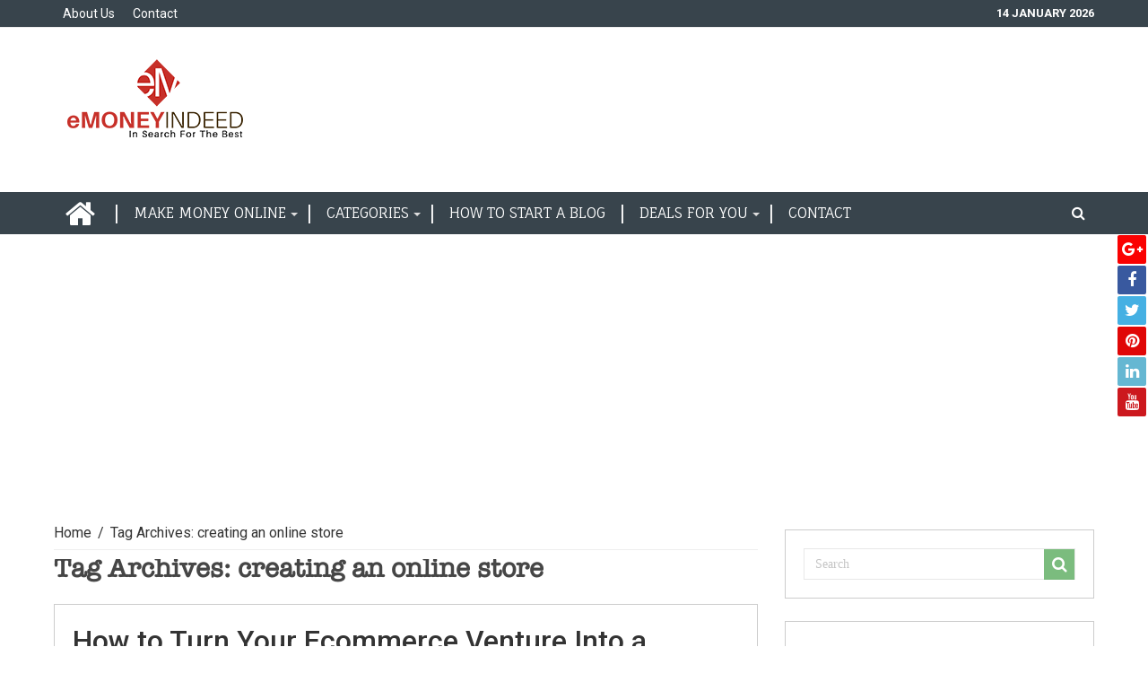

--- FILE ---
content_type: text/html; charset=UTF-8
request_url: https://www.emoneyindeed.com/tag/creating-an-online-store/
body_size: 25392
content:
<!DOCTYPE html>
<html lang="en-US" prefix="og: http://ogp.me/ns#" prefix="og: https://ogp.me/ns#">
<head>
<meta charset="UTF-8" />
<link rel="profile" href="https://gmpg.org/xfn/11" />
<link rel="pingback" href="https://www.emoneyindeed.com/xmlrpc.php" />
<link rel="alternate" href="https://www.emoneyindeed.com" hreflang="en-us" />
<script src="https://ajax.googleapis.com/ajax/libs/angularjs/1.4.8/angular.min.js"></script>
<!--<script src="https://www.emoneyindeed.com/wp-content/themes/sahifa/js/digiClock.js"></script>-->
<script type="text/javascript" src="https://www.emoneyindeed.com/wp-content/themes/sahifa/js/jobapp.js"></script>                                   
<title>creating an online store Archives - eMoneyIndeed</title>
<meta name='robots' content='max-image-preview:large' />

<!-- Social Warfare v3.5.3 https://warfareplugins.com --><style>@font-face {font-family: "sw-icon-font";src:url("https://www.emoneyindeed.com/wp-content/plugins/social-warfare/assets/fonts/sw-icon-font.eot?ver=3.5.3");src:url("https://www.emoneyindeed.com/wp-content/plugins/social-warfare/assets/fonts/sw-icon-font.eot?ver=3.5.3#iefix") format("embedded-opentype"),url("https://www.emoneyindeed.com/wp-content/plugins/social-warfare/assets/fonts/sw-icon-font.woff?ver=3.5.3") format("woff"),
	url("https://www.emoneyindeed.com/wp-content/plugins/social-warfare/assets/fonts/sw-icon-font.ttf?ver=3.5.3") format("truetype"),url("https://www.emoneyindeed.com/wp-content/plugins/social-warfare/assets/fonts/sw-icon-font.svg?ver=3.5.3#1445203416") format("svg");font-weight: normal;font-style: normal;}</style>
<!-- Social Warfare v3.5.3 https://warfareplugins.com -->


<!-- This site is optimized with the Yoast SEO plugin v11.0 - https://yoast.com/wordpress/plugins/seo/ -->
<meta name="robots" content="noindex,follow"/>
<meta property="og:locale" content="en_US" />
<meta property="og:type" content="object" />
<meta property="og:title" content="creating an online store Archives - eMoneyIndeed" />
<meta property="og:url" content="https://www.emoneyindeed.com/tag/creating-an-online-store/" />
<meta property="og:site_name" content="eMoneyIndeed" />
<meta name="twitter:card" content="summary" />
<meta name="twitter:title" content="creating an online store Archives - eMoneyIndeed" />
<script type='application/ld+json' class='yoast-schema-graph yoast-schema-graph--main'>{"@context":"https://schema.org","@graph":[{"@type":"WebSite","@id":"https://www.emoneyindeed.com/#website","url":"https://www.emoneyindeed.com/","name":"eMoneyIndeed","publisher":{"@id":"https://www.emoneyindeed.com/#organization"},"potentialAction":{"@type":"SearchAction","target":"https://www.emoneyindeed.com/?s={search_term_string}","query-input":"required name=search_term_string"}},{"@type":"CollectionPage","@id":"https://www.emoneyindeed.com/tag/creating-an-online-store/#webpage","url":"https://www.emoneyindeed.com/tag/creating-an-online-store/","inLanguage":"en-US","name":"creating an online store Archives - eMoneyIndeed","isPartOf":{"@id":"https://www.emoneyindeed.com/#website"}}]}</script>
<!-- / Yoast SEO plugin. -->

<link rel='dns-prefetch' href='//fonts.googleapis.com' />
<link rel="alternate" type="application/rss+xml" title="eMoneyIndeed &raquo; Feed" href="https://www.emoneyindeed.com/feed/" />
<link rel="alternate" type="application/rss+xml" title="eMoneyIndeed &raquo; creating an online store Tag Feed" href="https://www.emoneyindeed.com/tag/creating-an-online-store/feed/" />
<style id='wp-img-auto-sizes-contain-inline-css' type='text/css'>
img:is([sizes=auto i],[sizes^="auto," i]){contain-intrinsic-size:3000px 1500px}
/*# sourceURL=wp-img-auto-sizes-contain-inline-css */
</style>
<link rel='stylesheet' id='tie-insta-style-css' href='https://www.emoneyindeed.com/wp-content/plugins/instanow/assets/style.css' type='text/css' media='all' />
<link rel='stylesheet' id='taqyeem-style-css' href='https://www.emoneyindeed.com/wp-content/plugins/taqyeem/style.css' type='text/css' media='all' />
<link rel='stylesheet' id='social-warfare-block-css-css' href='https://www.emoneyindeed.com/wp-content/plugins/social-warfare/assets/js/post-editor/dist/blocks.style.build.css' type='text/css' media='all' />
<style id='wp-emoji-styles-inline-css' type='text/css'>

	img.wp-smiley, img.emoji {
		display: inline !important;
		border: none !important;
		box-shadow: none !important;
		height: 1em !important;
		width: 1em !important;
		margin: 0 0.07em !important;
		vertical-align: -0.1em !important;
		background: none !important;
		padding: 0 !important;
	}
/*# sourceURL=wp-emoji-styles-inline-css */
</style>
<style id='wp-block-library-inline-css' type='text/css'>
:root{--wp-block-synced-color:#7a00df;--wp-block-synced-color--rgb:122,0,223;--wp-bound-block-color:var(--wp-block-synced-color);--wp-editor-canvas-background:#ddd;--wp-admin-theme-color:#007cba;--wp-admin-theme-color--rgb:0,124,186;--wp-admin-theme-color-darker-10:#006ba1;--wp-admin-theme-color-darker-10--rgb:0,107,160.5;--wp-admin-theme-color-darker-20:#005a87;--wp-admin-theme-color-darker-20--rgb:0,90,135;--wp-admin-border-width-focus:2px}@media (min-resolution:192dpi){:root{--wp-admin-border-width-focus:1.5px}}.wp-element-button{cursor:pointer}:root .has-very-light-gray-background-color{background-color:#eee}:root .has-very-dark-gray-background-color{background-color:#313131}:root .has-very-light-gray-color{color:#eee}:root .has-very-dark-gray-color{color:#313131}:root .has-vivid-green-cyan-to-vivid-cyan-blue-gradient-background{background:linear-gradient(135deg,#00d084,#0693e3)}:root .has-purple-crush-gradient-background{background:linear-gradient(135deg,#34e2e4,#4721fb 50%,#ab1dfe)}:root .has-hazy-dawn-gradient-background{background:linear-gradient(135deg,#faaca8,#dad0ec)}:root .has-subdued-olive-gradient-background{background:linear-gradient(135deg,#fafae1,#67a671)}:root .has-atomic-cream-gradient-background{background:linear-gradient(135deg,#fdd79a,#004a59)}:root .has-nightshade-gradient-background{background:linear-gradient(135deg,#330968,#31cdcf)}:root .has-midnight-gradient-background{background:linear-gradient(135deg,#020381,#2874fc)}:root{--wp--preset--font-size--normal:16px;--wp--preset--font-size--huge:42px}.has-regular-font-size{font-size:1em}.has-larger-font-size{font-size:2.625em}.has-normal-font-size{font-size:var(--wp--preset--font-size--normal)}.has-huge-font-size{font-size:var(--wp--preset--font-size--huge)}.has-text-align-center{text-align:center}.has-text-align-left{text-align:left}.has-text-align-right{text-align:right}.has-fit-text{white-space:nowrap!important}#end-resizable-editor-section{display:none}.aligncenter{clear:both}.items-justified-left{justify-content:flex-start}.items-justified-center{justify-content:center}.items-justified-right{justify-content:flex-end}.items-justified-space-between{justify-content:space-between}.screen-reader-text{border:0;clip-path:inset(50%);height:1px;margin:-1px;overflow:hidden;padding:0;position:absolute;width:1px;word-wrap:normal!important}.screen-reader-text:focus{background-color:#ddd;clip-path:none;color:#444;display:block;font-size:1em;height:auto;left:5px;line-height:normal;padding:15px 23px 14px;text-decoration:none;top:5px;width:auto;z-index:100000}html :where(.has-border-color){border-style:solid}html :where([style*=border-top-color]){border-top-style:solid}html :where([style*=border-right-color]){border-right-style:solid}html :where([style*=border-bottom-color]){border-bottom-style:solid}html :where([style*=border-left-color]){border-left-style:solid}html :where([style*=border-width]){border-style:solid}html :where([style*=border-top-width]){border-top-style:solid}html :where([style*=border-right-width]){border-right-style:solid}html :where([style*=border-bottom-width]){border-bottom-style:solid}html :where([style*=border-left-width]){border-left-style:solid}html :where(img[class*=wp-image-]){height:auto;max-width:100%}:where(figure){margin:0 0 1em}html :where(.is-position-sticky){--wp-admin--admin-bar--position-offset:var(--wp-admin--admin-bar--height,0px)}@media screen and (max-width:600px){html :where(.is-position-sticky){--wp-admin--admin-bar--position-offset:0px}}

/*# sourceURL=wp-block-library-inline-css */
</style><style id='global-styles-inline-css' type='text/css'>
:root{--wp--preset--aspect-ratio--square: 1;--wp--preset--aspect-ratio--4-3: 4/3;--wp--preset--aspect-ratio--3-4: 3/4;--wp--preset--aspect-ratio--3-2: 3/2;--wp--preset--aspect-ratio--2-3: 2/3;--wp--preset--aspect-ratio--16-9: 16/9;--wp--preset--aspect-ratio--9-16: 9/16;--wp--preset--color--black: #000000;--wp--preset--color--cyan-bluish-gray: #abb8c3;--wp--preset--color--white: #ffffff;--wp--preset--color--pale-pink: #f78da7;--wp--preset--color--vivid-red: #cf2e2e;--wp--preset--color--luminous-vivid-orange: #ff6900;--wp--preset--color--luminous-vivid-amber: #fcb900;--wp--preset--color--light-green-cyan: #7bdcb5;--wp--preset--color--vivid-green-cyan: #00d084;--wp--preset--color--pale-cyan-blue: #8ed1fc;--wp--preset--color--vivid-cyan-blue: #0693e3;--wp--preset--color--vivid-purple: #9b51e0;--wp--preset--gradient--vivid-cyan-blue-to-vivid-purple: linear-gradient(135deg,rgb(6,147,227) 0%,rgb(155,81,224) 100%);--wp--preset--gradient--light-green-cyan-to-vivid-green-cyan: linear-gradient(135deg,rgb(122,220,180) 0%,rgb(0,208,130) 100%);--wp--preset--gradient--luminous-vivid-amber-to-luminous-vivid-orange: linear-gradient(135deg,rgb(252,185,0) 0%,rgb(255,105,0) 100%);--wp--preset--gradient--luminous-vivid-orange-to-vivid-red: linear-gradient(135deg,rgb(255,105,0) 0%,rgb(207,46,46) 100%);--wp--preset--gradient--very-light-gray-to-cyan-bluish-gray: linear-gradient(135deg,rgb(238,238,238) 0%,rgb(169,184,195) 100%);--wp--preset--gradient--cool-to-warm-spectrum: linear-gradient(135deg,rgb(74,234,220) 0%,rgb(151,120,209) 20%,rgb(207,42,186) 40%,rgb(238,44,130) 60%,rgb(251,105,98) 80%,rgb(254,248,76) 100%);--wp--preset--gradient--blush-light-purple: linear-gradient(135deg,rgb(255,206,236) 0%,rgb(152,150,240) 100%);--wp--preset--gradient--blush-bordeaux: linear-gradient(135deg,rgb(254,205,165) 0%,rgb(254,45,45) 50%,rgb(107,0,62) 100%);--wp--preset--gradient--luminous-dusk: linear-gradient(135deg,rgb(255,203,112) 0%,rgb(199,81,192) 50%,rgb(65,88,208) 100%);--wp--preset--gradient--pale-ocean: linear-gradient(135deg,rgb(255,245,203) 0%,rgb(182,227,212) 50%,rgb(51,167,181) 100%);--wp--preset--gradient--electric-grass: linear-gradient(135deg,rgb(202,248,128) 0%,rgb(113,206,126) 100%);--wp--preset--gradient--midnight: linear-gradient(135deg,rgb(2,3,129) 0%,rgb(40,116,252) 100%);--wp--preset--font-size--small: 13px;--wp--preset--font-size--medium: 20px;--wp--preset--font-size--large: 36px;--wp--preset--font-size--x-large: 42px;--wp--preset--spacing--20: 0.44rem;--wp--preset--spacing--30: 0.67rem;--wp--preset--spacing--40: 1rem;--wp--preset--spacing--50: 1.5rem;--wp--preset--spacing--60: 2.25rem;--wp--preset--spacing--70: 3.38rem;--wp--preset--spacing--80: 5.06rem;--wp--preset--shadow--natural: 6px 6px 9px rgba(0, 0, 0, 0.2);--wp--preset--shadow--deep: 12px 12px 50px rgba(0, 0, 0, 0.4);--wp--preset--shadow--sharp: 6px 6px 0px rgba(0, 0, 0, 0.2);--wp--preset--shadow--outlined: 6px 6px 0px -3px rgb(255, 255, 255), 6px 6px rgb(0, 0, 0);--wp--preset--shadow--crisp: 6px 6px 0px rgb(0, 0, 0);}:where(.is-layout-flex){gap: 0.5em;}:where(.is-layout-grid){gap: 0.5em;}body .is-layout-flex{display: flex;}.is-layout-flex{flex-wrap: wrap;align-items: center;}.is-layout-flex > :is(*, div){margin: 0;}body .is-layout-grid{display: grid;}.is-layout-grid > :is(*, div){margin: 0;}:where(.wp-block-columns.is-layout-flex){gap: 2em;}:where(.wp-block-columns.is-layout-grid){gap: 2em;}:where(.wp-block-post-template.is-layout-flex){gap: 1.25em;}:where(.wp-block-post-template.is-layout-grid){gap: 1.25em;}.has-black-color{color: var(--wp--preset--color--black) !important;}.has-cyan-bluish-gray-color{color: var(--wp--preset--color--cyan-bluish-gray) !important;}.has-white-color{color: var(--wp--preset--color--white) !important;}.has-pale-pink-color{color: var(--wp--preset--color--pale-pink) !important;}.has-vivid-red-color{color: var(--wp--preset--color--vivid-red) !important;}.has-luminous-vivid-orange-color{color: var(--wp--preset--color--luminous-vivid-orange) !important;}.has-luminous-vivid-amber-color{color: var(--wp--preset--color--luminous-vivid-amber) !important;}.has-light-green-cyan-color{color: var(--wp--preset--color--light-green-cyan) !important;}.has-vivid-green-cyan-color{color: var(--wp--preset--color--vivid-green-cyan) !important;}.has-pale-cyan-blue-color{color: var(--wp--preset--color--pale-cyan-blue) !important;}.has-vivid-cyan-blue-color{color: var(--wp--preset--color--vivid-cyan-blue) !important;}.has-vivid-purple-color{color: var(--wp--preset--color--vivid-purple) !important;}.has-black-background-color{background-color: var(--wp--preset--color--black) !important;}.has-cyan-bluish-gray-background-color{background-color: var(--wp--preset--color--cyan-bluish-gray) !important;}.has-white-background-color{background-color: var(--wp--preset--color--white) !important;}.has-pale-pink-background-color{background-color: var(--wp--preset--color--pale-pink) !important;}.has-vivid-red-background-color{background-color: var(--wp--preset--color--vivid-red) !important;}.has-luminous-vivid-orange-background-color{background-color: var(--wp--preset--color--luminous-vivid-orange) !important;}.has-luminous-vivid-amber-background-color{background-color: var(--wp--preset--color--luminous-vivid-amber) !important;}.has-light-green-cyan-background-color{background-color: var(--wp--preset--color--light-green-cyan) !important;}.has-vivid-green-cyan-background-color{background-color: var(--wp--preset--color--vivid-green-cyan) !important;}.has-pale-cyan-blue-background-color{background-color: var(--wp--preset--color--pale-cyan-blue) !important;}.has-vivid-cyan-blue-background-color{background-color: var(--wp--preset--color--vivid-cyan-blue) !important;}.has-vivid-purple-background-color{background-color: var(--wp--preset--color--vivid-purple) !important;}.has-black-border-color{border-color: var(--wp--preset--color--black) !important;}.has-cyan-bluish-gray-border-color{border-color: var(--wp--preset--color--cyan-bluish-gray) !important;}.has-white-border-color{border-color: var(--wp--preset--color--white) !important;}.has-pale-pink-border-color{border-color: var(--wp--preset--color--pale-pink) !important;}.has-vivid-red-border-color{border-color: var(--wp--preset--color--vivid-red) !important;}.has-luminous-vivid-orange-border-color{border-color: var(--wp--preset--color--luminous-vivid-orange) !important;}.has-luminous-vivid-amber-border-color{border-color: var(--wp--preset--color--luminous-vivid-amber) !important;}.has-light-green-cyan-border-color{border-color: var(--wp--preset--color--light-green-cyan) !important;}.has-vivid-green-cyan-border-color{border-color: var(--wp--preset--color--vivid-green-cyan) !important;}.has-pale-cyan-blue-border-color{border-color: var(--wp--preset--color--pale-cyan-blue) !important;}.has-vivid-cyan-blue-border-color{border-color: var(--wp--preset--color--vivid-cyan-blue) !important;}.has-vivid-purple-border-color{border-color: var(--wp--preset--color--vivid-purple) !important;}.has-vivid-cyan-blue-to-vivid-purple-gradient-background{background: var(--wp--preset--gradient--vivid-cyan-blue-to-vivid-purple) !important;}.has-light-green-cyan-to-vivid-green-cyan-gradient-background{background: var(--wp--preset--gradient--light-green-cyan-to-vivid-green-cyan) !important;}.has-luminous-vivid-amber-to-luminous-vivid-orange-gradient-background{background: var(--wp--preset--gradient--luminous-vivid-amber-to-luminous-vivid-orange) !important;}.has-luminous-vivid-orange-to-vivid-red-gradient-background{background: var(--wp--preset--gradient--luminous-vivid-orange-to-vivid-red) !important;}.has-very-light-gray-to-cyan-bluish-gray-gradient-background{background: var(--wp--preset--gradient--very-light-gray-to-cyan-bluish-gray) !important;}.has-cool-to-warm-spectrum-gradient-background{background: var(--wp--preset--gradient--cool-to-warm-spectrum) !important;}.has-blush-light-purple-gradient-background{background: var(--wp--preset--gradient--blush-light-purple) !important;}.has-blush-bordeaux-gradient-background{background: var(--wp--preset--gradient--blush-bordeaux) !important;}.has-luminous-dusk-gradient-background{background: var(--wp--preset--gradient--luminous-dusk) !important;}.has-pale-ocean-gradient-background{background: var(--wp--preset--gradient--pale-ocean) !important;}.has-electric-grass-gradient-background{background: var(--wp--preset--gradient--electric-grass) !important;}.has-midnight-gradient-background{background: var(--wp--preset--gradient--midnight) !important;}.has-small-font-size{font-size: var(--wp--preset--font-size--small) !important;}.has-medium-font-size{font-size: var(--wp--preset--font-size--medium) !important;}.has-large-font-size{font-size: var(--wp--preset--font-size--large) !important;}.has-x-large-font-size{font-size: var(--wp--preset--font-size--x-large) !important;}
/*# sourceURL=global-styles-inline-css */
</style>

<style id='classic-theme-styles-inline-css' type='text/css'>
/*! This file is auto-generated */
.wp-block-button__link{color:#fff;background-color:#32373c;border-radius:9999px;box-shadow:none;text-decoration:none;padding:calc(.667em + 2px) calc(1.333em + 2px);font-size:1.125em}.wp-block-file__button{background:#32373c;color:#fff;text-decoration:none}
/*# sourceURL=/wp-includes/css/classic-themes.min.css */
</style>
<link rel='stylesheet' id='wp-components-css' href='https://www.emoneyindeed.com/wp-includes/css/dist/components/style.min.css' type='text/css' media='all' />
<link rel='stylesheet' id='wp-preferences-css' href='https://www.emoneyindeed.com/wp-includes/css/dist/preferences/style.min.css' type='text/css' media='all' />
<link rel='stylesheet' id='wp-block-editor-css' href='https://www.emoneyindeed.com/wp-includes/css/dist/block-editor/style.min.css' type='text/css' media='all' />
<link rel='stylesheet' id='wp-reusable-blocks-css' href='https://www.emoneyindeed.com/wp-includes/css/dist/reusable-blocks/style.min.css' type='text/css' media='all' />
<link rel='stylesheet' id='wp-patterns-css' href='https://www.emoneyindeed.com/wp-includes/css/dist/patterns/style.min.css' type='text/css' media='all' />
<link rel='stylesheet' id='wp-editor-css' href='https://www.emoneyindeed.com/wp-includes/css/dist/editor/style.min.css' type='text/css' media='all' />
<link rel='stylesheet' id='drop_shadow_block-style-css-css' href='https://www.emoneyindeed.com/wp-content/plugins/drop-shadow-boxes/block/blocks.style.build.css' type='text/css' media='all' />
<link rel='stylesheet' id='contact-form-7-css' href='https://www.emoneyindeed.com/wp-content/plugins/contact-form-7/includes/css/styles.css' type='text/css' media='all' />
<link rel='stylesheet' id='smuzform-public-form-render-css' href='https://www.emoneyindeed.com/wp-content/plugins/contact-form-add/public/assets/css/form-style.css' type='text/css' media='all' />
<link rel='stylesheet' id='cookie-notice-front-css' href='https://www.emoneyindeed.com/wp-content/plugins/cookie-notice/css/front.min.css' type='text/css' media='all' />
<link rel='stylesheet' id='mustread/styles-css' href='https://www.emoneyindeed.com/wp-content/plugins/must-read/assets/style.css' type='text/css' media='all' />
<link rel='stylesheet' id='prisna-social-counter-css' href='https://www.emoneyindeed.com/wp-content/plugins/social-counter/styles/prisna-social-counter.css' type='text/css' media='all' />
<link rel='stylesheet' id='taqyeem-buttons-style-css' href='https://www.emoneyindeed.com/wp-content/plugins/taqyeem-buttons/assets/style.css' type='text/css' media='all' />
<link rel='stylesheet' id='ez-icomoon-css' href='https://www.emoneyindeed.com/wp-content/plugins/easy-table-of-contents/vendor/icomoon/style.min.css' type='text/css' media='all' />
<link rel='stylesheet' id='ez-toc-css' href='https://www.emoneyindeed.com/wp-content/plugins/easy-table-of-contents/assets/css/screen.min.css' type='text/css' media='all' />
<style id='ez-toc-inline-css' type='text/css'>
div#ez-toc-container p.ez-toc-title {font-size: 120%;}div#ez-toc-container p.ez-toc-title {font-weight: 500;}div#ez-toc-container ul li {font-size: 14pt;}
/*# sourceURL=ez-toc-inline-css */
</style>
<link rel='stylesheet' id='gdrts-gridism-css' href='https://www.emoneyindeed.com/wp-content/plugins/gd-rating-system/css/gridism.css' type='text/css' media='all' />
<link rel='stylesheet' id='gdrts-rating-css' href='https://www.emoneyindeed.com/wp-content/plugins/gd-rating-system/css/rating.min.css' type='text/css' media='all' />
<link rel='stylesheet' id='gdrts-font-css' href='https://www.emoneyindeed.com/wp-content/plugins/gd-rating-system/font/default.min.css' type='text/css' media='all' />
<link rel='stylesheet' id='social_warfare-css' href='https://www.emoneyindeed.com/wp-content/plugins/social-warfare/assets/css/style.min.css' type='text/css' media='all' />
<link rel='stylesheet' id='tie-style-css' href='https://www.emoneyindeed.com/wp-content/themes/sahifa/style.css' type='text/css' media='all' />
<link rel='stylesheet' id='tie-ilightbox-skin-css' href='https://www.emoneyindeed.com/wp-content/themes/sahifa/css/ilightbox/light-skin/skin.css' type='text/css' media='all' />
<link rel='stylesheet' id='Roboto-css' href='https://fonts.googleapis.com/css?family=Roboto%3A100%2C100italic%2C300%2C300italic%2Cregular%2Citalic%2C500%2C500italic%2C700%2C700italic%2C900%2C900italic' type='text/css' media='all' />
<link rel='stylesheet' id='Droid+Sans-css' href='https://fonts.googleapis.com/css?family=Droid+Sans%3Aregular%2C700' type='text/css' media='all' />
<link rel='stylesheet' id='fancybox-css' href='https://www.emoneyindeed.com/wp-content/plugins/easy-fancybox/css/jquery.fancybox.min.css' type='text/css' media='screen' />
<link rel='stylesheet' id='smile-modal-style-css' href='https://www.emoneyindeed.com/wp-content/plugins/convertplug/modules/modal/assets/css/modal.min.css' type='text/css' media='all' />
<link rel='stylesheet' id='smile-slide-in-style-css' href='https://www.emoneyindeed.com/wp-content/plugins/convertplug/modules/slide_in/assets/css/slide_in.min.css' type='text/css' media='all' />
<link rel='stylesheet' id='cp-perfect-scroll-style-css' href='https://www.emoneyindeed.com/wp-content/plugins/convertplug/modules/slide_in/../../admin/assets/css/perfect-scrollbar.min.css' type='text/css' media='all' />
<link rel='stylesheet' id='__EPYT__style-css' href='https://www.emoneyindeed.com/wp-content/plugins/youtube-embed-plus/styles/ytprefs.min.css' type='text/css' media='all' />
<style id='__EPYT__style-inline-css' type='text/css'>

                .epyt-gallery-thumb {
                        width: 33.333%;
                }
                
/*# sourceURL=__EPYT__style-inline-css */
</style>
<link rel='stylesheet' id='smile-info-bar-style-css' href='https://www.emoneyindeed.com/wp-content/plugins/convertplug/modules/info_bar/assets/css/info_bar.min.css' type='text/css' media='all' />
<script type="text/javascript" id="jquery-core-js-extra">
/* <![CDATA[ */
var tie_insta = {"ajaxurl":"https://www.emoneyindeed.com/wp-admin/admin-ajax.php"};
var slide_in = {"demo_dir":"https://www.emoneyindeed.com/wp-content/plugins/convertplug/modules/slide_in/assets/demos"};
//# sourceURL=jquery-core-js-extra
/* ]]> */
</script>
<script type="text/javascript" src="https://www.emoneyindeed.com/wp-includes/js/jquery/jquery.min.js" id="jquery-core-js"></script>
<script type="text/javascript" src="https://www.emoneyindeed.com/wp-includes/js/jquery/jquery-migrate.min.js" id="jquery-migrate-js"></script>
<script type="text/javascript" src="https://www.emoneyindeed.com/wp-content/plugins/taqyeem/js/tie.js" id="taqyeem-main-js"></script>
<script type="text/javascript" id="cookie-notice-front-js-extra">
/* <![CDATA[ */
var cnArgs = {"ajaxurl":"https://www.emoneyindeed.com/wp-admin/admin-ajax.php","hideEffect":"fade","onScroll":"no","onScrollOffset":"100","cookieName":"cookie_notice_accepted","cookieValue":"true","cookieTime":"2592000","cookiePath":"/","cookieDomain":"","redirection":"","cache":"","refuse":"no","revoke_cookies":"0","revoke_cookies_opt":"automatic","secure":"1"};
//# sourceURL=cookie-notice-front-js-extra
/* ]]> */
</script>
<script type="text/javascript" src="https://www.emoneyindeed.com/wp-content/plugins/cookie-notice/js/front.min.js" id="cookie-notice-front-js"></script>
<script type="text/javascript" src="https://www.emoneyindeed.com/wp-content/plugins/wp-hide-post/public/js/wp-hide-post-public.js" id="wp-hide-post-js"></script>
<script type="text/javascript" id="__ytprefs__-js-extra">
/* <![CDATA[ */
var _EPYT_ = {"ajaxurl":"https://www.emoneyindeed.com/wp-admin/admin-ajax.php","security":"7c13b346df","gallery_scrolloffset":"20","eppathtoscripts":"https://www.emoneyindeed.com/wp-content/plugins/youtube-embed-plus/scripts/","eppath":"https://www.emoneyindeed.com/wp-content/plugins/youtube-embed-plus/","epresponsiveselector":"[]","epdovol":"1","version":"13.1","evselector":"iframe.__youtube_prefs__[src], iframe[src*=\"youtube.com/embed/\"], iframe[src*=\"youtube-nocookie.com/embed/\"]","ajax_compat":"","ytapi_load":"light","stopMobileBuffer":"1","vi_active":"","vi_js_posttypes":[]};
//# sourceURL=__ytprefs__-js-extra
/* ]]> */
</script>
<script type="text/javascript" src="https://www.emoneyindeed.com/wp-content/plugins/youtube-embed-plus/scripts/ytprefs.min.js" id="__ytprefs__-js"></script>
        <style>
            .eaa-clean {
                padding: 0 !important;
                border: none !important;
            }

            .eaa-ad.alignleft {
                margin-right: 10px;
            }

            .eaa-ad.alignright {
                margin-left: 10px;
            }
            .eaa-ad.debug{
                background:peachpuff;
                border:solid 2px #FF0000;
                box-sizing: border-box;
            }

        </style>


		<link rel="https://api.w.org/" href="https://www.emoneyindeed.com/wp-json/" /><link rel="alternate" title="JSON" type="application/json" href="https://www.emoneyindeed.com/wp-json/wp/v2/tags/2220" /><link rel="EditURI" type="application/rsd+xml" title="RSD" href="https://www.emoneyindeed.com/xmlrpc.php?rsd" />
<meta name="generator" content="WordPress 6.9" />
<script type="text/javascript" async defer data-pin-color="red"  data-pin-hover="true" src="https://www.emoneyindeed.com/wp-content/plugins/pinterest-pin-it-button-on-image-hover-and-post/js/pinit.js"></script>	<script>
		</script>
	<script type='text/javascript'>
/* <![CDATA[ */
var taqyeem = {"ajaxurl":"https://www.emoneyindeed.com/wp-admin/admin-ajax.php" , "your_rating":"Your Rating:"};
/* ]]> */
</script>
<style type="text/css" media="screen"> 
.review-final-score {border-color: #1f0f1f;}
.review-box  {background-color:#1f0f1f ;}
#review-box h2.review-box-header , .user-rate-wrap  {background-color:#121111 ;}
.review-stars .review-item , .review-percentage .review-item span, .review-summary  {background-color:#3fba0f ;}
.review-percentage .review-item span span,.review-final-score {background-color:#7cbfa5 ;}
.review-summary a {
	color: #ffffff;	text-decoration: none;}
.review-summary a:hover {
	color: #2f41cc;	text-decoration: none;}

#review-box h2.review-box-header{
	color :#ffffff;
	font-size : 20px;
	font-weight: bold;
}

#review-box .review-item h5,	#review-box.review-percentage .review-item h5{
	color :#ffffff;
	font-size : 14px;
	font-weight: normal;
}

#review-box .review-short-summary, #review-box .review-short-summary p{
	color :#fcf9fc;
	font-size : 14px;
	font-weight: normal;
}

#review-box .review-final-score h4{
	font-size : 18px;
	font-weight: bold;
}

.user-rate-wrap, #review-box strong{
	color :#fcfcfc;
	font-weight: bold;
}

</style> 
<!-- Analytics by WP-Statistics v13.0.4 - https://wp-statistics.com/ -->
<script>var WP_Statistics_http = new XMLHttpRequest();WP_Statistics_http.open('GET', 'https://www.emoneyindeed.com/wp-json/wp-statistics/v2/hit?_=1768364362&_wpnonce=3bf0bc0e1e&wp_statistics_hit_rest=yes&browser=Unknown&platform=Unknown&version=Unknown&referred=https://www.emoneyindeed.com&ip=3.16.149.100&exclusion_match=yes&exclusion_reason=CrawlerDetect&ua=Mozilla/5.0 (Macintosh; Intel Mac OS X 10_15_7) AppleWebKit/537.36 (KHTML, like Gecko) Chrome/131.0.0.0 Safari/537.36; ClaudeBot/1.0; +claudebot@anthropic.com)&track_all=0&timestamp=1768364362&current_page_type=post_tag&current_page_id=2220&search_query&page_uri=/tag/creating-an-online-store/&user_id=0', true);WP_Statistics_http.setRequestHeader("Content-Type", "application/json;charset=UTF-8");WP_Statistics_http.send(null);</script>
<link rel="shortcut icon" hreflang="en-US" href="https://www.emoneyindeed.com/wp-content/uploads/2016/04/favicon.ico" title="Favicon" />	
<!--[if IE]>
<script type="text/javascript">jQuery(document).ready(function (){ jQuery(".menu-item").has("ul").children("a").attr("aria-haspopup", "true");});</script>
<![endif]-->	
<!--[if lt IE 9]>
<script src="https://www.emoneyindeed.com/wp-content/themes/sahifa/js/html5.js"></script>
<script src="https://www.emoneyindeed.com/wp-content/themes/sahifa/js/selectivizr-min.js"></script>
<![endif]-->
<!--[if IE 9]>
<link rel="stylesheet" type="text/css" media="all" hreflang="en-US" href="https://www.emoneyindeed.com/wp-content/themes/sahifa/css/ie9.css" />
<![endif]-->
<!--[if IE 8]>
<link rel="stylesheet" type="text/css" media="all" hreflang="en-US" href="https://www.emoneyindeed.com/wp-content/themes/sahifa/css/ie8.css" />
<![endif]-->
<!--[if IE 7]>
<link rel="stylesheet" type="text/css" media="all" hreflang="en-US" href="https://www.emoneyindeed.com/wp-content/themes/sahifa/css/ie7.css" />
<![endif]-->


<meta name="viewport" content="width=device-width, initial-scale=1.0" />

<style>
.box {
 text-align:center;
 color:white !important;
-webkit-box-shadow: 1px 4px 19px -3px rgba(0,0,0,0.75) !important;
-moz-box-shadow: 1px 4px 19px -3px rgba(0,0,0,0.75) !important;
box-shadow: 1px 4px 19px -3px rgba(0,0,0,0.75) !important;
  background-color:#43a047;
 width:100%;
}
.box-head {
 background-color:#43a047;

 line-height:1;
}
.box-nav {
 background-color:rgba(0, 0, 0, 0.71) !important;
 line-height:2;
}
.box-footer {
 color:black !important;
}
</style>

<style type="text/css" media="screen"> 

body{
	font-family: 'Roboto';
	font-size : 16px;
	font-weight: 400;
	font-style: normal;
}

.top-nav, .top-nav ul li a {
	font-family: 'Roboto';
	font-size : 14px;
	font-weight: 400;
	font-style: normal;
}

#main-nav, #main-nav ul li a{
	font-family: 'Roboto';
	font-size : 15px;
	font-weight: 400;
	font-style: normal;
}

.breaking-news span.breaking-news-title{
	font-family: 'Roboto';
	font-size : 14px;
	font-weight: 400;
	font-style: normal;
}

.page-title{
	font-family: 'Roboto';
}

.post-title{
	font-family: 'Roboto';
}

h2.post-box-title, h2.post-box-title a{
	font-family: 'Roboto';
	font-size : 28px;
	font-weight: 500;
}

h3.post-box-title, h3.post-box-title a{
	font-family: 'Roboto';
}

p.post-meta, p.post-meta a{
	font-family: 'Roboto';
}

body.single .entry, body.page .entry{
	font-family: 'Roboto';
}

blockquote p{
	font-family: 'Roboto';
}

.widget-top h4, .widget-top h4 a{
	font-family: 'Roboto';
}

.footer-widget-top h4, .footer-widget-top h4 a{
	font-family: 'Roboto';
}

#featured-posts .featured-title h2 a{
	font-family: 'Roboto';
	font-size : 14px;
	font-weight: 400;
	font-style: normal;
}

.ei-title h2, .slider-caption h2 a, .content .slider-caption h2 a, .slider-caption h2, .content .slider-caption h2, .content .ei-title h2{
	font-family: 'Roboto';
}

.cat-box-title h2, .cat-box-title h2 a, .block-head h3, #respond h3, #comments-title, h2.review-box-header, .woocommerce-tabs .entry-content h2, .woocommerce .related.products h2, .entry .woocommerce h2, .woocommerce-billing-fields h3, .woocommerce-shipping-fields h3, #order_review_heading, #bbpress-forums fieldset.bbp-form legend, #buddypress .item-body h4, #buddypress #item-body h4{
	font-family: 'Roboto';
}

::-webkit-scrollbar {
	width: 8px;
	height:8px;
}


::-moz-selection { background: #43a047;}
::selection { background: #43a047; }
#main-nav,
.cat-box-content,
#sidebar .widget-container,
.post-listing,
#commentform {
	border-bottom-color: #43a047;
}
	
.search-block .search-button,
#topcontrol,
#main-nav ul li.current-menu-item a,
#main-nav ul li.current-menu-item a:hover,
#main-nav ul li.current_page_parent a,
#main-nav ul li.current_page_parent a:hover,
#main-nav ul li.current-menu-parent a,
#main-nav ul li.current-menu-parent a:hover,
#main-nav ul li.current-page-ancestor a,
#main-nav ul li.current-page-ancestor a:hover,
.pagination span.current,
.share-post span.share-text,
.flex-control-paging li a.flex-active,
.ei-slider-thumbs li.ei-slider-element,
.review-percentage .review-item span span,
.review-final-score,
.button,
a.button,
a.more-link,
#main-content input[type="submit"],
.form-submit #submit,
#login-form .login-button,
.widget-feedburner .feedburner-subscribe,
input[type="submit"],
#buddypress button,
#buddypress a.button,
#buddypress input[type=submit],
#buddypress input[type=reset],
#buddypress ul.button-nav li a,
#buddypress div.generic-button a,
#buddypress .comment-reply-link,
#buddypress div.item-list-tabs ul li a span,
#buddypress div.item-list-tabs ul li.selected a,
#buddypress div.item-list-tabs ul li.current a,
#buddypress #members-directory-form div.item-list-tabs ul li.selected span,
#members-list-options a.selected,
#groups-list-options a.selected,
body.dark-skin #buddypress div.item-list-tabs ul li a span,
body.dark-skin #buddypress div.item-list-tabs ul li.selected a,
body.dark-skin #buddypress div.item-list-tabs ul li.current a,
body.dark-skin #members-list-options a.selected,
body.dark-skin #groups-list-options a.selected,
.search-block-large .search-button,
#featured-posts .flex-next:hover,
#featured-posts .flex-prev:hover,
a.tie-cart span.shooping-count,
.woocommerce span.onsale,
.woocommerce-page span.onsale ,
.woocommerce .widget_price_filter .ui-slider .ui-slider-handle,
.woocommerce-page .widget_price_filter .ui-slider .ui-slider-handle,
#check-also-close,
a.post-slideshow-next,
a.post-slideshow-prev,
.widget_price_filter .ui-slider .ui-slider-handle,
.quantity .minus:hover,
.quantity .plus:hover,
.mejs-container .mejs-controls .mejs-time-rail .mejs-time-current,
#reading-position-indicator  {
	background-color:#43a047;
}

::-webkit-scrollbar-thumb{
	background-color:#43a047 !important;
}
	
#theme-footer,
#theme-header,
.top-nav ul li.current-menu-item:before,
#main-nav .menu-sub-content ,
#main-nav ul ul,
#check-also-box { 
	border-top-color: #43a047;
}
	
.search-block:after {
	border-right-color:#43a047;
}

body.rtl .search-block:after {
	border-left-color:#43a047;
}

#main-nav ul > li.menu-item-has-children:hover > a:after,
#main-nav ul > li.mega-menu:hover > a:after {
	border-color:transparent transparent #43a047;
}
	
.widget.timeline-posts li a:hover,
.widget.timeline-posts li a:hover span.tie-date {
	color: #43a047;
}

.widget.timeline-posts li a:hover span.tie-date:before {
	background: #43a047;
	border-color: #43a047;
}

#order_review,
#order_review_heading {
	border-color: #43a047;
}


body{
	background-color:#FFF !important; 
		background-repeat:repeat !important; 
	background-attachment:scroll !important; 
	background-position:left top !important; 
}
	
a {
	color: #333;
}
		
a:hover {
	color: #43a047;
}
		
.top-nav ul li a:hover, .top-nav ul li:hover > a, .top-nav ul :hover > a , .top-nav ul li.current-menu-item a {
	color: #43a047;
}
		
#main-nav ul li a, #main-nav ul ul a, #main-nav ul.sub-menu a, #main-nav ul li.current_page_parent ul a, #main-nav ul li.current-menu-item ul a, #main-nav ul li.current-menu-parent ul a, #main-nav ul li.current-page-ancestor ul a {
	color: #FFF;
}
		
.today-date  {
	color: #43a047;
}
		
.top-nav ul li a , .top-nav ul ul a {
	color: #333;
}
		
.footer-widget-top h4 {
	color: #FFF;
}
		
#theme-footer a {
	color: #FFF;
}
		
#theme-footer a:hover {
	color: #FFF;
}
		
.top-nav, .top-nav ul ul {
	background-color:#d7d8d8 !important; 
				}


#theme-footer {
	background-color:#1d2730 !important; 
				}

#main-nav {
	background: #38444c;	
	box-shadow: inset -1px -5px 0px -1px #38444C;	
}

#main-nav ul ul, #main-nav ul li.mega-menu .mega-menu-block { background-color:#38444c !important;}

#blog_subscription-4 {background-color:transparent !important; border:1px solid #43a047 !important;}
.page-title,.post-title{font-family: 'Conv_American Typewriter Regular';!important}</style> 

<style type="text/css">.broken_link, a.broken_link {
	text-decoration: line-through;
}</style><link rel="icon" href="https://www.emoneyindeed.com/wp-content/uploads/2016/03/cropped-logo-e1456846280804-32x32.png" sizes="32x32" />
<link rel="icon" href="https://www.emoneyindeed.com/wp-content/uploads/2016/03/cropped-logo-e1456846280804-192x192.png" sizes="192x192" />
<link rel="apple-touch-icon" href="https://www.emoneyindeed.com/wp-content/uploads/2016/03/cropped-logo-e1456846280804-180x180.png" />
<meta name="msapplication-TileImage" content="https://www.emoneyindeed.com/wp-content/uploads/2016/03/cropped-logo-e1456846280804-270x270.png" />

<!-- BEGIN GAINWP v5.4.6 Universal Analytics - https://intelligencewp.com/google-analytics-in-wordpress/ -->
<script>
(function(i,s,o,g,r,a,m){i['GoogleAnalyticsObject']=r;i[r]=i[r]||function(){
	(i[r].q=i[r].q||[]).push(arguments)},i[r].l=1*new Date();a=s.createElement(o),
	m=s.getElementsByTagName(o)[0];a.async=1;a.src=g;m.parentNode.insertBefore(a,m)
})(window,document,'script','https://www.google-analytics.com/analytics.js','ga');
  ga('create', 'UA-76380131-1', 'auto');
  ga('send', 'pageview');
</script>
<!-- END GAINWP Universal Analytics -->
	<script type="text/javascript">
		var myApp = angular.module('cookiesapp', [])
		myApp.controller("acceptCookies", function ($scope) {
			// Show Div
			$scope.showflag = true;
			// Hide Div
			$scope.hideCookies = function () {
				$scope.showflag = false;
			}
		});
	</script>

<script>
  (function(i,s,o,g,r,a,m){i['GoogleAnalyticsObject']=r;i[r]=i[r]||function(){
  (i[r].q=i[r].q||[]).push(arguments)},i[r].l=1*new Date();a=s.createElement(o),
  m=s.getElementsByTagName(o)[0];a.async=1;a.src=g;m.parentNode.insertBefore(a,m)
  })(window,document,'script','https://www.google-analytics.com/analytics.js','ga');

  ga('create', 'UA-76380131-1', 'auto');
  ga('send', 'pageview');
</script>
<meta name="msvalidate.01" content="D7D6A666DCCB39C5BC887F5AB6429BE3" />

<meta name="p:domain_verify" content="4d6efa9271e37f14e05b5a9bbbbbcfe7"/>
<style type="text/css">
	.widget_categories .widget-container li:nth-child(11):before { content: "\f233" !important; }
</style> 
<!-- <link rel="stylesheet" type="text/css" media="all" href="/wp-content/themes/sahifa/style.css " /> -->
<meta name="google-site-verification" content="cNOq4ZGGueZiCgk4OeHbG0RAsz1ljDFEuAxg-q7nWpA" />
<link rel='stylesheet' id='bsf-core-frosty-style-css' href='https://www.emoneyindeed.com/wp-content/plugins/convertplug/admin/bsf-core/assets/css/frosty.css' type='text/css' media='all' />
</head>
<body id="top" class="archive tag tag-creating-an-online-store tag-2220 wp-theme-sahifa cookies-not-set lazy-enabled">

<div class="wrapper-outer">

	<div class="background-cover"></div>

	<aside id="slide-out">
	
			<div class="search-mobile">
			<form method="get" id="searchform-mobile" action="https://www.emoneyindeed.com/">
				<button class="search-button" type="submit" value="Search"><i class="fa fa-search"></i></button>	
				<input type="text" id="s-mobile" name="s" title="Search post, update" value="Search post, update" onfocus="if (this.value == 'Search post, update') {this.value = '';}" onblur="if (this.value == '') {this.value = 'Search post, update';}"  />
			</form>
		</div><!-- .search-mobile /-->
		
		
		<div id="mobile-menu" ></div>
	</aside><!-- #slide-out /-->

		<div id="wrapper" class="wide-layout">
		<div class="inner-wrapper">

		<header id="theme-header" class="theme-header">
			<div id="top-nav" class="top-nav guestpostsection">
				<div class="container">
					<div class="menu-top-new-container"><ul id="menu-top-new" class="menu"><li id="menu-item-2416" class="menu-item menu-item-type-post_type menu-item-object-page menu-item-2416"><a href="https://www.emoneyindeed.com/about-us/">About Us</a></li>
<li id="menu-item-2425" class="menu-item menu-item-type-post_type menu-item-object-page menu-item-2425"><a href="https://www.emoneyindeed.com/contact/">Contact</a></li>
</ul></div>					<!--<canvas id="clock" width="150" height="35"></canvas> -->
					<span class="today-date">14 January 2026</span>
					<div class="clear"></div>
				</div>
			</div>
			
		<div class="header-content">
		
					<a id="slide-out-open" class="slide-out-open" href="#"><span></span></a>
				
			<div class="logo" style=" margin-top:15px; margin-bottom:15px;">
			<h2>								<a title="eMoneyIndeed" href="https://www.emoneyindeed.com/">
					<img src="https://www.emoneyindeed.com/wp-content/uploads/2016/04/logo.png" alt="eMoneyIndeed"  /><strong>eMoneyIndeed Make Money Online</strong>
				</a>
			</h2>			</div><!-- .logo /-->
			<div class="e3lan e3lan-top">			<script async src="//pagead2.googlesyndication.com/pagead/js/adsbygoogle.js"></script>
<!-- EMI Top Banner 780x90 -->
<ins class="adsbygoogle"
     style="display:inline-block;width:728px;height:90px"
     data-ad-client="ca-pub-5740331111704290"
     data-ad-slot="8438287984"></ins>
<script>
(adsbygoogle = window.adsbygoogle || []).push({});
</script>
				</div>			
			<div class="clearfix clear"></div>
		</div>	
													<nav id="main-nav" class="fixed-enabled">
				<div class="container">
				
				
					<div class="main-menu"><ul id="menu-main-menu" class="menu"><li id="menu-item-929" class="menu-item menu-item-type-custom menu-item-object-custom menu-item-929"><a href="/"><i class="fa fa-home"></i></a></li>
<li id="menu-item-4617" class="menu-item menu-item-type-custom menu-item-object-custom menu-item-has-children menu-item-4617"><a href="#">Make Money Online</a>
<ul class="sub-menu menu-sub-content">
	<li id="menu-item-2443" class="menu-item menu-item-type-custom menu-item-object-custom menu-item-2443"><a href="https://www.emoneyindeed.com/flexible-part-time-job-ideas-night-owls-2016/">Part Time Jobs</a></li>
	<li id="menu-item-2444" class="menu-item menu-item-type-custom menu-item-object-custom menu-item-2444"><a href="https://www.emoneyindeed.com/make-money-online-working-home-part-time/">Earn Money Online</a></li>
	<li id="menu-item-2445" class="menu-item menu-item-type-custom menu-item-object-custom menu-item-2445"><a href="https://www.emoneyindeed.com/online-jobs-from-home-earn-money-online/">Online jobs</a></li>
	<li id="menu-item-2446" class="menu-item menu-item-type-custom menu-item-object-custom menu-item-2446"><a href="https://www.emoneyindeed.com/legit-online-data-entry-work-from-home-jobs/">Data Entry Jobs</a></li>
	<li id="menu-item-2447" class="menu-item menu-item-type-custom menu-item-object-custom menu-item-2447"><a href="https://www.emoneyindeed.com/home-based-business-ideas-to-start-with-low-investment/">Work From Home</a></li>
</ul>
</li>
<li id="menu-item-4618" class="menu-item menu-item-type-custom menu-item-object-custom menu-item-has-children menu-item-4618"><a href="#">Categories</a>
<ul class="sub-menu menu-sub-content">
	<li id="menu-item-4619" class="menu-item menu-item-type-taxonomy menu-item-object-category menu-item-4619"><a href="https://www.emoneyindeed.com/category/blogging/">Blogging</a></li>
	<li id="menu-item-4620" class="menu-item menu-item-type-taxonomy menu-item-object-category menu-item-4620"><a href="https://www.emoneyindeed.com/category/email-marketing/">Email Marketing</a></li>
	<li id="menu-item-4621" class="menu-item menu-item-type-taxonomy menu-item-object-category menu-item-4621"><a href="https://www.emoneyindeed.com/category/entrepreneurship-startup/">Entrepreneurship &#038; Startup</a></li>
	<li id="menu-item-4622" class="menu-item menu-item-type-taxonomy menu-item-object-category menu-item-4622"><a href="https://www.emoneyindeed.com/category/life-hacks/">Life Hacks</a></li>
	<li id="menu-item-4623" class="menu-item menu-item-type-taxonomy menu-item-object-category menu-item-4623"><a href="https://www.emoneyindeed.com/category/make-money-online/">Make Money Online</a></li>
	<li id="menu-item-4624" class="menu-item menu-item-type-taxonomy menu-item-object-category menu-item-4624"><a href="https://www.emoneyindeed.com/category/seo/">SEO</a></li>
	<li id="menu-item-4625" class="menu-item menu-item-type-taxonomy menu-item-object-category menu-item-4625"><a href="https://www.emoneyindeed.com/category/social-media/">Social Media</a></li>
	<li id="menu-item-4626" class="menu-item menu-item-type-taxonomy menu-item-object-category menu-item-4626"><a href="https://www.emoneyindeed.com/category/tech-news/">Tech News</a></li>
	<li id="menu-item-4627" class="menu-item menu-item-type-taxonomy menu-item-object-category menu-item-4627"><a href="https://www.emoneyindeed.com/category/web-hosting-2/">Web Hosting</a></li>
	<li id="menu-item-4628" class="menu-item menu-item-type-taxonomy menu-item-object-category menu-item-4628"><a href="https://www.emoneyindeed.com/category/wordpress/">WordPress</a></li>
</ul>
</li>
<li id="menu-item-4629" class="menu-item menu-item-type-post_type menu-item-object-page menu-item-4629"><a href="https://www.emoneyindeed.com/how-to-start-a-blog/">How to Start a Blog</a></li>
<li id="menu-item-4630" class="menu-item menu-item-type-post_type menu-item-object-page menu-item-has-children menu-item-4630"><a href="https://www.emoneyindeed.com/deals-for-you/all-deals/">Deals for you</a>
<ul class="sub-menu menu-sub-content">
	<li id="menu-item-4631" class="menu-item menu-item-type-post_type menu-item-object-page menu-item-4631"><a href="https://www.emoneyindeed.com/deals-for-you/all-deals/">All Deals</a></li>
	<li id="menu-item-4632" class="menu-item menu-item-type-post_type menu-item-object-page menu-item-4632"><a href="https://www.emoneyindeed.com/deals-for-you/hosting/">Hosting</a></li>
</ul>
</li>
<li id="menu-item-514929" class="menu-item menu-item-type-post_type menu-item-object-page menu-item-514929"><a href="https://www.emoneyindeed.com/contact/">Contact</a></li>
</ul></div>					 
					<div class="nav_search">
                    <div class="nav_search_icon"><span class="fa fa-search"></span> </div>
                    
						
                       
					<div class="search-block b2fsearch clicked">
                    <form method="get" id="searchform-header" action="https://www.emoneyindeed.com/">
							<button class="search-button" type="submit" value="Search"><i class="fa fa-search"></i></button>	
							<input class="search-live" type="text" id="s-header" name="s" title="Search post, update" value="Search post, update" onfocus="if (this.value == 'Search post, update') {this.value = '';}" onblur="if (this.value == '') {this.value = 'Search post, update';}"  />
						</form>
                    
					</div><!-- .search-block /-->


<script>
 
    $(".nav_search_icon").click(function(){
        $(".b2fsearch").toggle();
    });
 
</script>
 

                        </div>
										
					
					
				</div>
			</nav><!-- .main-nav /-->
					</header><!-- #header /-->
	
		
	
	<div class="e3lan e3lan-below_header">			<script async src="//pagead2.googlesyndication.com/pagead/js/adsbygoogle.js"></script>
<!-- EMI - Large Main Page -->
<ins class="adsbygoogle"
     style="display:inline-block;width:970px;height:250px"
     data-ad-client="ca-pub-5740331111704290"
     data-ad-slot="1299481648"></ins>
<script>
(adsbygoogle = window.adsbygoogle || []).push({});
</script>
				</div>
	<div id="main-content" class="container">
	<div class="content">
		<div xmlns:v="http://rdf.data-vocabulary.org/#"  id="crumbs"><span typeof="v:Breadcrumb"><a rel="v:url" property="v:title" class="crumbs-home" hreflang="en-US" href="https://www.emoneyindeed.com">Home</a></span> <span class="delimiter">/</span> <span class="current">Tag Archives: creating an online store</span></div>
		<div class="page-head">
		
			<h1 class="page-title">
				Tag Archives: <span>creating an online store</span>			</h1>
			
						
			<div class="stripe-line"></div>
			
						
		</div>
		
				<div class="post-listing archive-box">

	<article class="item-list">
	
		<h2 class="post-box-title">
			<a hreflang="en-US" href="https://www.emoneyindeed.com/turn-ecommerce-venture-into-multichannel-empire/">How to Turn Your Ecommerce Venture Into a Multichannel Empire</a>
		</h2>
		
		<p class="post-meta">
	
<span class="post-meta-author"><i class="fa fa-user"></i><a href="https://www.emoneyindeed.com/author/p3/" title="">Gaurav Jain </a></span>
		
	<span class="tie-date"><i class="fa fa-clock-o"></i>Last Updated: March 18, 2017</span>	
	<span class="post-cats"> <i class="fa fa-folder"></i><a href="https://www.emoneyindeed.com/category/entrepreneurship-startup/" rel="category tag">Entrepreneurship &amp; Startup</a></span>
	
	<span class="post-comments"><i class="fa fa-comments"></i><span>Comments Off<span class="screen-reader-text"> on How to Turn Your Ecommerce Venture Into a Multichannel Empire</span></span></span>
</p>
		<div class="themubsepupper"></div>
					
		<div class="post-thumbnail single-post-thumb archive-wide-thumb">
			<a  hreflang="en-US" href="https://www.emoneyindeed.com/turn-ecommerce-venture-into-multichannel-empire/">
				<img width="785" height="393" src="https://www.emoneyindeed.com/wp-content/uploads/2017/03/How-to-Turn-Your-Ecommerce-Venture-Into-a-Multichannel-Empire-1.png" class="attachment-800x500 size-800x500 wp-post-image" alt="" slider="" decoding="async" fetchpriority="high" srcset="https://www.emoneyindeed.com/wp-content/uploads/2017/03/How-to-Turn-Your-Ecommerce-Venture-Into-a-Multichannel-Empire-1.png 785w, https://www.emoneyindeed.com/wp-content/uploads/2017/03/How-to-Turn-Your-Ecommerce-Venture-Into-a-Multichannel-Empire-1-300x150.png 300w, https://www.emoneyindeed.com/wp-content/uploads/2017/03/How-to-Turn-Your-Ecommerce-Venture-Into-a-Multichannel-Empire-1-660x330.png 660w" sizes="(max-width: 785px) 100vw, 785px" />				<span class="fa overlay-icon"></span>
			</a>
		</div>
		<div class="clear"></div>
				<div class="themubseplower"></div>
							
		
		<div class="entry">
			<p>In the past, multichannel commerce simply meant owning both a regular store and an online alternative – perhaps somewhere to order items that were not in stock. Now the digital world of ecommerce has really come into its own and with it a wide number of ways for customers to &hellip;</p>
			<!--<a class="more-link" href="https://www.emoneyindeed.com/turn-ecommerce-venture-into-multichannel-empire/">Read More &raquo;</a>-->			
		</div>
		<div class="newSocio">
			<!--<a class="morelink" href="https://www.emoneyindeed.com/turn-ecommerce-venture-into-multichannel-empire/">Continue reading <i class="fa fa-arrow-right"></i></a>-->
			<a  hreflang="en-US" class="more-link" href="https://www.emoneyindeed.com/turn-ecommerce-venture-into-multichannel-empire/">Read More</a>
				
			<div class="mySocialright"><div class="mini-share-post">
	<span class="share-text">Share</span>
	
		<ul class="flat-social">	
		
							<li><a href="mailto:?subject=How+to+Turn+Your+Ecommerce+Venture+Into+a+Multichannel+Empire&amp;body='Check out this site '.https://www.emoneyindeed.com/turn-ecommerce-venture-into-multichannel-empire/" class="social-pinterest" rel="external" target="_blank"><i class="fa fa-envelope"></i> <span>Email</span></a></li>
	</ul>
		<div class="clear"></div>
</div> <!-- .share-post --></div>	
		</div>
		
		
		<div class="clear"></div>
	</article><!-- .item-list -->
	
</div>
				
	</div> <!-- .content -->
	
<style>
.search-block-large.widget{ float: left !important; width: 100% !important; }
</style>
<aside id="sidebar">
	<div class="theiaStickySidebar customsearch2">
		<div class="search-block-large widget">
			<form method="get" action="https://www.emoneyindeed.com/">
				<button class="search-button" type="submit" value="Search"><i class="fa fa-search"></i></button>	
				<input type="text" id="s" name="s" value="Search" onfocus="if (this.value == 'Search') {this.value = '';}" onblur="if (this.value == '') {this.value = 'Search';}"  />
			</form>
		</div><!-- .search-block /-->		
<div id="prisna-social-counter-2" class="widget widget_prisna-social-counter"><div class="widget-top prisna-social-counter-align-center"><h4>Follow Me On Social Media</h4><div class="stripe-line"></div></div>
						<div class="widget-container"><style type="text/css">
<!--
#prisna-social-counter-network-1 a {
	background-color: #3B5998 !important;-webkit-border-radius: 10px; -moz-border-radius: 10px; border-radius: 10px;
}
#prisna-social-counter-network-1 a .prisna-social-counter-icon {
	color: #FFFFFF !important;
}
#prisna-social-counter-network-1 a .prisna-social-counter-value, #prisna-social-counter-network-1 a .prisna-social-counter-unit {
	color: #FFFFFF !important;
}
#prisna-social-counter-network-2 a {
	background-color: #45B0E3 !important;-webkit-border-radius: 10px; -moz-border-radius: 10px; border-radius: 10px;
}
#prisna-social-counter-network-2 a .prisna-social-counter-icon {
	color: #FFFFFF !important;
}
#prisna-social-counter-network-2 a .prisna-social-counter-value, #prisna-social-counter-network-2 a .prisna-social-counter-unit {
	color: #FFFFFF !important;
}
.prisna-social-counter-columns-2 .prisna-social-counter-network {
	width: 45% !important; margin-bottom: 10% !important;
}
.prisna-social-counter-columns-2 .prisna-social-counter-network:nth-child(2n+2) {
	margin-left: 10% !important;
}


-->
</style>
<div class="prisna-social-counter prisna-social-counter-columns-2 prisna-social-counter-in-widget">
	<ul class="prisna-social-counter-sub-container">
		<li id="prisna-social-counter-network-1" class="prisna-social-counter-network prisna-social-counter-network-facebook">
	<a href="https://www.facebook.com/emoneyindeed/" target="_blank"><i class="prisna-social-counter-icon"></i><span class="prisna-social-counter-value">1K</span><span class="prisna-social-counter-unit">Fans</span></a>
</li><li id="prisna-social-counter-network-2" class="prisna-social-counter-network prisna-social-counter-network-twitter">
	<a href="https://twitter.com/gauravcam" target="_blank"><i class="prisna-social-counter-icon"></i><span class="prisna-social-counter-value">3K</span><span class="prisna-social-counter-unit">Followers</span></a>
</li>
	</ul>
</div>
</div></div><!-- .widget /-->		<div id="ads300_600-widget-2" class="e3lan-widget-content e3lan300-600">
								<div class="e3lan-cell">
				<script async src="//pagead2.googlesyndication.com/pagead/js/adsbygoogle.js"></script>
<!-- SideBar EMI 1 -->
<ins class="adsbygoogle"
     style="display:inline-block;width:300px;height:600px"
     data-ad-client="ca-pub-5740331111704290"
     data-ad-slot="1575536593"></ins>
<script>
(adsbygoogle = window.adsbygoogle || []).push({});
</script>

			</div>
				</div>
	<div id="categories-4" class="widget widget_categories"><div class="widget-top"><h4>Categories</h4><div class="stripe-line"></div></div>
						<div class="widget-container">
			<ul>
					<li class="cat-item cat-item-7"><a href="https://www.emoneyindeed.com/category/blogging/">Blogging</a>
</li>
	<li class="cat-item cat-item-2291"><a href="https://www.emoneyindeed.com/category/business-productivity-finance/">Business Productivity &amp; Finance</a>
</li>
	<li class="cat-item cat-item-170"><a href="https://www.emoneyindeed.com/category/email-marketing/">Email Marketing</a>
</li>
	<li class="cat-item cat-item-254"><a href="https://www.emoneyindeed.com/category/entertainment-and-lifestyle/">Entertainment and Lifestyle</a>
</li>
	<li class="cat-item cat-item-1393"><a href="https://www.emoneyindeed.com/category/entrepreneurship-startup/">Entrepreneurship &amp; Startup</a>
</li>
	<li class="cat-item cat-item-1247"><a href="https://www.emoneyindeed.com/category/life-hacks/">Life Hacks</a>
</li>
	<li class="cat-item cat-item-171"><a href="https://www.emoneyindeed.com/category/make-money-online/">Make Money Online</a>
</li>
	<li class="cat-item cat-item-172"><a href="https://www.emoneyindeed.com/category/seo/">SEO</a>
</li>
	<li class="cat-item cat-item-483"><a href="https://www.emoneyindeed.com/category/social-media/">Social Media</a>
</li>
	<li class="cat-item cat-item-225"><a href="https://www.emoneyindeed.com/category/tech-news/">Tech News</a>
</li>
	<li class="cat-item cat-item-175"><a href="https://www.emoneyindeed.com/category/web-hosting-2/">Web Hosting</a>
</li>
	<li class="cat-item cat-item-176"><a href="https://www.emoneyindeed.com/category/wordpress/">Wordpress</a>
</li>
			</ul>

			</div></div><!-- .widget /--><div id="posts-list-widget-5" class="widget posts-list"><div class="widget-top"><h4>Recent Posts		</h4><div class="stripe-line"></div></div>
						<div class="widget-container">				<ul>
							<li >
						
				<div class="post-thumbnail">
					<a hreflang="en-US" href="https://www.emoneyindeed.com/how-to-get-promoted-faster-at-work-get-paid-more/" rel="bookmark"><img width="110" height="75" src="https://www.emoneyindeed.com/wp-content/uploads/2017/12/How-to-Get-Promoted-Faster-at-Work-and-Get-Paid-More-110x75.png" class="attachment-tie-small size-tie-small wp-post-image" alt="" decoding="async" loading="lazy" /><span class="fa overlay-icon"></span></a>
				</div><!-- post-thumbnail /-->
						<h3><a hreflang="en-US" href="https://www.emoneyindeed.com/how-to-get-promoted-faster-at-work-get-paid-more/">How to Get Promoted Faster at Work and Get Paid More</a></h3>
			 <span class="tie-date"><i class="fa fa-clock-o"></i>Last Updated: April 16, 2025</span>		</li>
				<li >
						
				<div class="post-thumbnail">
					<a hreflang="en-US" href="https://www.emoneyindeed.com/passive-income-ideas/" rel="bookmark"><img width="110" height="75" src="https://www.emoneyindeed.com/wp-content/uploads/2018/03/36-Passive-Income-Ideas-to-Help-You-Make-Extra-Money-110x75.png" class="attachment-tie-small size-tie-small wp-post-image" alt="36 Passive Income Ideas to Help You Make Extra Money" decoding="async" loading="lazy" /><span class="fa overlay-icon"></span></a>
				</div><!-- post-thumbnail /-->
						<h3><a hreflang="en-US" href="https://www.emoneyindeed.com/passive-income-ideas/">36 Passive Income Ideas to Help You Make Extra Money</a></h3>
					<span title="Super" class="post-single-rate post-small-rate stars-small"><span style="width:97.75%"></span></span>
		 <span class="tie-date"><i class="fa fa-clock-o"></i>Last Updated: March 28, 2025</span>		</li>
				<li >
						
				<div class="post-thumbnail">
					<a hreflang="en-US" href="https://www.emoneyindeed.com/importance-of-effective-communication/" rel="bookmark"><img width="110" height="75" src="https://www.emoneyindeed.com/wp-content/uploads/2019/01/Importance-of-Effective-Communication-110x75.png" class="attachment-tie-small size-tie-small wp-post-image" alt="Importance of Effective Communication" decoding="async" loading="lazy" /><span class="fa overlay-icon"></span></a>
				</div><!-- post-thumbnail /-->
						<h3><a hreflang="en-US" href="https://www.emoneyindeed.com/importance-of-effective-communication/">Talk the Talk: The Importance of Effective Communication Between Employees</a></h3>
			 <span class="tie-date"><i class="fa fa-clock-o"></i>Last Updated: March 28, 2025</span>		</li>
				<li >
						
				<div class="post-thumbnail">
					<a hreflang="en-US" href="https://www.emoneyindeed.com/recover-setback-business/" rel="bookmark"><img width="110" height="75" src="https://www.emoneyindeed.com/wp-content/uploads/2019/05/Highs-and-Lows-of-Running-a-Business-110x75.png" class="attachment-tie-small size-tie-small wp-post-image" alt="Highs and Lows of Running a Business" decoding="async" loading="lazy" /><span class="fa overlay-icon"></span></a>
				</div><!-- post-thumbnail /-->
						<h3><a hreflang="en-US" href="https://www.emoneyindeed.com/recover-setback-business/">The Highs and Lows of Running a Business: How You Can Easily Recover from a Setback</a></h3>
			 <span class="tie-date"><i class="fa fa-clock-o"></i>Last Updated: March 28, 2025</span>		</li>
				<li >
						
				<div class="post-thumbnail">
					<a hreflang="en-US" href="https://www.emoneyindeed.com/top-careers-in-business-and-finance-majors/" rel="bookmark"><img width="110" height="75" src="https://www.emoneyindeed.com/wp-content/uploads/2020/06/Top-Careers-in-Business-and-Finance-Majors-110x75.png" class="attachment-tie-small size-tie-small wp-post-image" alt="" decoding="async" loading="lazy" /><span class="fa overlay-icon"></span></a>
				</div><!-- post-thumbnail /-->
						<h3><a hreflang="en-US" href="https://www.emoneyindeed.com/top-careers-in-business-and-finance-majors/">Top Careers in Business and Finance Majors</a></h3>
			 <span class="tie-date"><i class="fa fa-clock-o"></i>Last Updated: March 28, 2025</span>		</li>
			
				</ul>
		<div class="clear"></div>
	</div></div><!-- .widget /--><div id="mustread-2" class="widget widget_mustread"><div class="widget-top"><h4>Must Read!</h4><div class="stripe-line"></div></div>
						<div class="widget-container">
<div class="must-read">

	
	<ul class="must-read-list">

	
		<li class="list-item">

			
			
			<div class="header">
				<a href="https://www.emoneyindeed.com/passive-income-ideas/">36 Passive Income Ideas to Help You Make Extra Money</a>
			</div>

			
			
			<div class="meta">
									<div class="date">March 28, 2025</div>
											</div>

			
		</li>

	
		<li class="list-item">

			
			
			<div class="header">
				<a href="https://www.emoneyindeed.com/online-data-entry-jobs/">Legit Online Data Entry Jobs from Home Without Registration Fee</a>
			</div>

			
			
			<div class="meta">
									<div class="date">December 13, 2024</div>
											</div>

			
		</li>

	
		<li class="list-item">

			
			
			<div class="header">
				<a href="https://www.emoneyindeed.com/50-unusual-ways-to-save-money/">50 Unusual Ways to Save Money on Your Monthly Bills</a>
			</div>

			
			
			<div class="meta">
									<div class="date">August 26, 2024</div>
											</div>

			
		</li>

	
		<li class="list-item">

			
			
			<div class="header">
				<a href="https://www.emoneyindeed.com/small-scale-manufacturing-business-ideas/">50 Small Scale Manufacturing Business Ideas in India &#8211; Low Investment</a>
			</div>

			
			
			<div class="meta">
									<div class="date">August 20, 2024</div>
											</div>

			
		</li>

	
		<li class="list-item">

			
			
			<div class="header">
				<a href="https://www.emoneyindeed.com/legitimate-ways-to-make-money-from-home/">54+ Real Ways to Make Money from Home (Legitimate)</a>
			</div>

			
			
			<div class="meta">
									<div class="date">August 8, 2024</div>
											</div>

			
		</li>

	
		<li class="list-item">

			
			
			<div class="header">
				<a href="https://www.emoneyindeed.com/how-to-make-money-online-using-internet-20-legit-ways/">20 Legit Ways to Make Money Online Using the Internet</a>
			</div>

			
			
			<div class="meta">
									<div class="date">May 2, 2024</div>
											</div>

			
		</li>

	
		<li class="list-item">

			
			
			<div class="header">
				<a href="https://www.emoneyindeed.com/side-jobs-to-make-an-extra-50-per-day/">Searching for Side Jobs? These 25 Easy Side Hustles Will Help You Make an Extra $50 Per Day Without a Job</a>
			</div>

			
			
			<div class="meta">
									<div class="date">April 5, 2024</div>
											</div>

			
		</li>

	
		<li class="list-item">

			
			
			<div class="header">
				<a href="https://www.emoneyindeed.com/home-based-business-ideas-to-start-with-low-investment/">30 Best Home Based Business Ideas to Start With Low Investment</a>
			</div>

			
			
			<div class="meta">
									<div class="date">January 28, 2024</div>
											</div>

			
		</li>

	
		<li class="list-item">

			
			
			<div class="header">
				<a href="https://www.emoneyindeed.com/flexible-part-time-job-ideas-for-night-owls/">Best 20 Flexible Part Time Job Ideas for Night Owls – In 2024</a>
			</div>

			
			
			<div class="meta">
									<div class="date">January 23, 2024</div>
											</div>

			
		</li>

	
		<li class="list-item">

			
			
			<div class="header">
				<a href="https://www.emoneyindeed.com/jobs-that-require-no-experience/">Top 17 Jobs That Require No Experience But Pay Well</a>
			</div>

			
			
			<div class="meta">
									<div class="date">July 3, 2023</div>
											</div>

			
		</li>

	
		<li class="list-item">

			
			
			<div class="header">
				<a href="https://www.emoneyindeed.com/70-small-business-ideas-low-investment/">70 Small Business Ideas with Low Investment &#038; High Profit</a>
			</div>

			
			
			<div class="meta">
									<div class="date">May 6, 2023</div>
											</div>

			
		</li>

	
		<li class="list-item">

			
			
			<div class="header">
				<a href="https://www.emoneyindeed.com/online-jobs-from-home-earn-money-online/">19 Online Jobs from Home to Earn Money Online – No Investment Required</a>
			</div>

			
			
			<div class="meta">
									<div class="date">September 6, 2022</div>
											</div>

			
		</li>

	
	</ul>

	
</div>

</div></div><!-- .widget /-->		<div id="ads300_250-widget-2" class="e3lan-widget-content e3lan300-250">
								<div class="e3lan-cell">
				<script async src="//pagead2.googlesyndication.com/pagead/js/adsbygoogle.js"></script>
<!-- SideBar EMI 300x250 -->
<ins class="adsbygoogle"
     style="display:inline-block;width:300px;height:250px"
     data-ad-client="ca-pub-5740331111704290"
     data-ad-slot="8983253323"></ins>
<script>
(adsbygoogle = window.adsbygoogle || []).push({});
</script>

			</div>
				</div>
	
	
	</div><!-- .theiaStickySidebar /-->
</aside><!-- #sidebar /-->	<div class="clear"></div>
</div><!-- .container /-->


      <div class="advertisement_above_footer">
         <div class="inner-wrap" style="text-align: center;">
            <div id="text-4" class="widget widget_text"><h3 class="widget-title"><span> </span></h3>			<div class="textwidget"><script async src="//pagead2.googlesyndication.com/pagead/js/adsbygoogle.js"></script>
<!-- EMI - Long Main Page -->
<ins class="adsbygoogle"
     style="display:inline-block;width:970px;height:90px"
     data-ad-client="ca-pub-5740331111704290"
     data-ad-slot="4134986405"></ins>
<script>
(adsbygoogle = window.adsbygoogle || []).push({});
</script></div>
		</div>         </div>
      </div>

<footer id="theme-footer">
	<div id="footer-widget-area" class="footer-3c">

			<div id="footer-first" class="footer-widgets-box">
			<div id="author-bio-widget-2" class="footer-widget Author-Bio"><div class="footer-widget-top"><h4>ABOUT AUTHOR</h4></div>
						<div class="footer-widget-container">		<div class="author-avatar">
			<img alt="" src="https://www.emoneyindeed.com/wp-content/uploads/2016/10/Gaurav-Jain.png">
		</div>
		<div class="author-description">
		<h4><strong>Hey There!</strong></h4>
I’m Gaurav Jain, a full time affiliate marketer since 2007. Welcome to my blog eMoneyIndeed.Com. During my affiliate marketing journey I learned many things and I saw many ups and downs. My reason for starting eMoneyIndeed.Com blog is to help you Save & Make Money Online. In between I will write about Blogging, Online Marketing, Webhosting, SEO, Affiliate Marketing, Startups, Social Media, Email Marketing and more. Hope you enjoy the posts on eMoneyIndeed.Com
		</div><div class="clear"></div>
		</div></div><!-- .widget /-->		</div>
	
			<div id="footer-second" class="footer-widgets-box">
			<div id="posts-list-widget-2" class="footer-widget posts-list"><div class="footer-widget-top"><h4>TRENDING  POSTS		</h4></div>
						<div class="footer-widget-container">				<ul>
								<li >
						
				<div class="post-thumbnail">
					<a hreflang="en-US" href="https://www.emoneyindeed.com/sites-that-allow-guest-posting/" title="List of Sites That Allow Guest Posting – Guide for Beginners" rel="bookmark"><img width="110" height="75" src="https://www.emoneyindeed.com/wp-content/uploads/2016/12/List-of-Sites-That-Allow-Guest-Posting-–-Guide-for-Beginners-www.eMoneyIndeed.com_-110x75.png" class="attachment-tie-small size-tie-small wp-post-image" alt="List of Sites That Allow Guest Posting – Guide for Beginners" decoding="async" loading="lazy" /><span class="fa overlay-icon"></span></a>
				</div><!-- post-thumbnail /-->
							<h3><a hreflang="en-US" href="https://www.emoneyindeed.com/sites-that-allow-guest-posting/">List of Sites That Allow Guest Posting – Guide for Beginners</a></h3>
				 <span class="tie-date"><i class="fa fa-clock-o"></i>Last Updated: November 23, 2022</span>								<span class="post-comments post-comments-widget"><i class="fa fa-comments"></i><a href="https://www.emoneyindeed.com/sites-that-allow-guest-posting/#comments">22</a></span>
							</li>
				<li >
						
				<div class="post-thumbnail">
					<a hreflang="en-US" href="https://www.emoneyindeed.com/top-8-keyword-tool-bloggers/" title="Top 8 Keyword Tool for Bloggers &#8211; Review" rel="bookmark"><img width="110" height="75" src="https://www.emoneyindeed.com/wp-content/uploads/2016/05/Top-Keyword-Tool-110x75.png" class="attachment-tie-small size-tie-small wp-post-image" alt="" decoding="async" loading="lazy" /><span class="fa overlay-icon"></span></a>
				</div><!-- post-thumbnail /-->
							<h3><a hreflang="en-US" href="https://www.emoneyindeed.com/top-8-keyword-tool-bloggers/">Top 8 Keyword Tool for Bloggers &#8211; Review</a></h3>
				 <span class="tie-date"><i class="fa fa-clock-o"></i>Last Updated: April 18, 2019</span>								<span class="post-comments post-comments-widget"><i class="fa fa-comments"></i><a href="https://www.emoneyindeed.com/top-8-keyword-tool-bloggers/#comments">17</a></span>
							</li>
				<li >
						
				<div class="post-thumbnail">
					<a hreflang="en-US" href="https://www.emoneyindeed.com/make-money-online-working-home-part-time/" title="20 Ways to Make Money Online Working from Home Part Time" rel="bookmark"><img width="110" height="75" src="https://www.emoneyindeed.com/wp-content/uploads/2016/06/20-Ways-to-Make-Money-Online-Working-from-Home-Part-Time-110x75.png" class="attachment-tie-small size-tie-small wp-post-image" alt="20 Ways to Make Money Online Working from Home Part Time" decoding="async" loading="lazy" /><span class="fa overlay-icon"></span></a>
				</div><!-- post-thumbnail /-->
							<h3><a hreflang="en-US" href="https://www.emoneyindeed.com/make-money-online-working-home-part-time/">20 Ways to Make Money Online Working from Home Part Time</a></h3>
				 <span class="tie-date"><i class="fa fa-clock-o"></i>Last Updated: August 22, 2024</span>								<span class="post-comments post-comments-widget"><i class="fa fa-comments"></i><a href="https://www.emoneyindeed.com/make-money-online-working-home-part-time/#comments">13</a></span>
							</li>
		
				</ul>
		<div class="clear"></div>
	</div></div><!-- .widget /-->		</div><!-- #second .widget-area -->
	

			<div id="footer-third" class="footer-widgets-box">
			<div id="convertplug_widget-3" class="footer-widget convertplug_widget"><div class="footer-widget-top"><h4>SUBSCRIBE TO NEWSLETTER</h4></div>
						<div class="footer-widget-container"><span class="cp-trigger-shortcode cp-trigger-cp_id_942dd cp-cp_id_942dd"></span><link rel="stylesheet" id="cp_id_942dd" href="https://www.emoneyindeed.com/wp-content/plugins/convertplug/modules/slide_in/assets/demos/optin/optin.min.css" type="text/css" media="all" /><style type="text/css" id=""></style><link rel='stylesheet' type='text/css' id='cp-google-fonts' href='https://fonts.googleapis.com/css?family=Bitter|Lato|Libre+Baskerville|Montserrat|Neuton|Open+Sans|Pacifico|Raleway|Roboto|Sacramento|Varela+Round|Lato|Open Sans|Libre Baskerville|Montserrat|Neuton|Raleway|Roboto|Sacramento|Varela Round|Pacifico|Bitter'><style class="cp-slidebg-color" type="text/css">.slidein-overlay.content-6967194a85c8c .cp-slidein-body-overlay {
							background: #1d2730;
						}</style><style class="cp-slidebtn-submit" type="text/css">.slidein-overlay.content-6967194a85c8c .cp-btn-flat.cp-slide-edit-btn{ background: rgb(0, 0, 0)!important;;; color:rgb(255, 255, 255); } .slidein-overlay.content-6967194a85c8c  .cp-btn-flat.cp-slide-edit-btn:hover { background: rgb(0, 0, 0)!important; } .cp-slide-edit-btn {
								font-family: ,sans-serif;
							}</style>		<div class="cp-slidein-popup-container cp_id_942dd cp-optin-container">
			<div class="slidein-overlay  global_slidein_container  cp-slidein-inline   content-6967194a85c8c   do_not_close  " data-placeholder-font="" data-class="content-6967194a85c8c"  data-closed-cookie-time="0" data-conversion-cookie-time="0"  data-slidein-id="cp_id_942dd"  data-slidein-style="cp_id_942dd"  data-option="smile_slide_in_styles"  data-custom-class="cp-trigger-cp_id_942dd cp-cp_id_942dd cp-slidein-inline" data-load-on-refresh="enabled"  data-scheduled="false"  data-timezone="0" data-timezonename="wordpress" data-timezoneformat="offset" data-placeholder-color="" data-image-position=""    data-overlay-animation = "smile-slideInUp"      >
				<div class="cp-slidein " style="max-width:480px;">
					<div class="cp-animate-container "  data-overlay-animation = "smile-slideInUp"  data-exit-animation="smile-slideOutDown">
						<div class="cp-slidein-content" id="slide-in-animate-cp_id_942dd" style="border-radius: 0px;-moz-border-radius: 0px;-webkit-border-radius: 0px;border-style: none;border-color: #ff8201;border-width:  px;border-top-width:5px;border-left-width:0px;border-right-width:0px;border-bottom-width:0px;;">
							<div class="cp-slidein-body cp-optin  cp-no-padding  " style="">
							  <div class="cp-slidein-body-overlay cp_cs_overlay" style=";"></div>
		  	<div class="cp-row">
	    	<div class="col-lg-12 col-md-12 col-sm-12 col-xs-12 cp-text-container " >

	      		<div class="cp-title-container cp-empty">
	       			<h2 class="cp-title cp_responsive"></h2>
	      		</div>
	      		<div class="cp-desc-container ">
	        		<div class="cp-description cp_responsive" ><span style="color:#FFFFFF;">Enter your email address to subscribe to this blog and receive notifications of new posts by email.<br />
<br />
Join lot&#39;s of other subscribers</span></div>
	      		</div>
	        </div><!-- end of text container-->

	    	<div class="col-lg-12 col-md-12 col-sm-12 col-xs-12 cp-form-container">
	      		
		<style type="text/css" class="cp-form-css">.content-6967194a85c8c .cp-form-container label {    display:none;}.content-6967194a85c8c .cp-form-container label {    color: rgb(153, 153, 153);   font-size: 14px;	font-family:; 	text-align: left;} .content-6967194a85c8c .cp-form-container .cp-form-field select {    text-align-last: left;   direction: ltr;}.content-6967194a85c8c .cp-form-container input:focus:not([type='radio']):not([type='checkbox']):not([type='range']), .content-6967194a85c8c .cp-form-container textarea:focus, .content-6967194a85c8c .cp-form-container .cp-form-field button, .content-6967194a85c8c .cp-form-container .cp-form-field input, .content-6967194a85c8c .cp-form-container .cp-form-field select, .content-6967194a85c8c .cp-form-container .cp-form-field textarea {  	text-align: left; 	font-size: 14px; 	font-family: ; 	color: rgb(153, 153, 153); 	background-color: rgb(255, 255, 255); 	border-color: rgb(191, 190, 190); 	padding-top: 12px; 	padding-bottom: 12px; 	padding-left: 12px; 	padding-right: 12px; 	border-radius: 3px;}.content-6967194a85c8c .cp-form-container .cp-submit {  	padding-top: 13px; 	padding-bottom: 13px; 	padding-left: 20px; 	padding-right: 20px;}.content-6967194a85c8c .cp-form-container .cp-submit.cp-btn-flat {  	background: #43a047!important;border-radius:3px;}.content-6967194a85c8c .cp-form-container .cp-submit.cp-btn-flat:hover {  	background: #36933a!important;}.content-6967194a85c8c .cp-form-field.cp-enable-box-shadow > div { border-radius: 3px;}</style>
			<div class="form-main cp-form-layout-1">

		        <form id="smile-optin-form" class="cp-form  ">

					
		<input type="hidden" name="cp-page-url" value="https://www.emoneyindeed.com/tag/creating-an-online-store" />
		<input type="hidden" name="param[user_id]" value="cp-uid-99db5ea3745894739bcc14b18378fb3f" />
        <input type="hidden" name="param[date]" value="14-1-2026" />
		<input type="hidden" name="list_parent_index" value="1" />
        <input type="hidden" name="option" value="cp_mailchimp_mailchimp" />
		<input type="hidden" name="action" value="mailchimp_add_subscriber" />
        <input type="hidden" name="list_id" value="62f49fedc0" />
        <input type="hidden" name="style_id" value="cp_id_942dd" />
        <input type="hidden" name="msg_wrong_email" value='Please enter correct email address.' />
        <input type="hidden" name="message" value='Thanks for subscribing. Please check your mail and confirm the subscription.' />
                
					<div class="cp-all-inputs-wrap col-xs-12  ">

								
									<div class="cp-form-field  col-md-12 col-lg-12 col-sm-12 col-xs-12 odd-field-fallback "><label>Email</label><div>

										<input class="cp-input cp-email" type="email" name="param[email]" placeholder="Enter Your Email Address"  required  />						            </div></div><!-- .cp-form-field -->

						            
					</div>

					
			        <div class="cp-submit-wrap  cp-submit-wrap-full col-md-12 col-lg-12 col-sm-12 col-xs-12 ">
		            	<div class="cp-submit btn-subscribe cp_responsive cp-btn-flat smile-animated  "   data-animation ="smile-slideInUp";>
			                <span style="font-weight:bold;">SUBSCRIBE</span>			            </div>
			        </div><!-- .cp-submit-wrap -->
		        </form><!-- #smile-optin-form -->
		    </div>
					</div>
			<div class="cp-info-container cp-empty" >
	        		        </div>
	  	</div><!--row-->
							</div><!-- .cp-slidein-body -->
							</div><!-- .cp-slidein-content -->

															<div class="cp-form-processing-wrap" style="border-radius: 0px 0px 0px 0px;-moz-border-radius: 0px 0px 0px 0px;-webkit-border-radius: 0px 0px 0px 0px;;">
									<div class="cp-form-after-submit">
										<div class ="cp-form-processing" style="">
											<div class="smile-absolute-loader" style="visibility: visible;">
												<div class="smile-loader">
													<div class="smile-loading-bar"></div>
													<div class="smile-loading-bar"></div>
													<div class="smile-loading-bar"></div>
													<div class="smile-loading-bar"></div>
												</div>
											</div>
										</div>
										<div class ="cp-msg-on-submit"></div>
									</div>
								</div>
							
														</div><!-- .cp-animate-container -->
										</div><!-- .cp-slidein -->



					 						<span class="cp-slide_in-inline-end" data-style="cp_id_942dd"></span>
					

					
		</div><!-- .slidein-overlay -->
	</div><!-- .cp-slidein-popup-container -->
	</div></div><!-- .widget /--><div id="nav_menu-2" class="footer-widget widget_nav_menu"><div class="footer-widget-top"><h4> </h4></div>
						<div class="footer-widget-container"><div class="menu-footer-menu-container"><ul id="menu-footer-menu" class="menu"><li id="menu-item-949" class="menu-item menu-item-type-post_type menu-item-object-page menu-item-949"><a href="https://www.emoneyindeed.com/terms-of-use/">Terms of Use</a></li>
<li id="menu-item-948" class="menu-item menu-item-type-post_type menu-item-object-page menu-item-948"><a href="https://www.emoneyindeed.com/privacy-policy/">Privacy Policy</a></li>
<li id="menu-item-947" class="menu-item menu-item-type-post_type menu-item-object-page menu-item-947"><a href="https://www.emoneyindeed.com/disclaimer/">Disclaimer</a></li>
<li id="menu-item-1194" class="menu-item menu-item-type-custom menu-item-object-custom menu-item-1194"><a href="https://www.emoneyindeed.com/sitemap_index.xml">Sitemap</a></li>
<li id="menu-item-1305" class="menu-item menu-item-type-post_type menu-item-object-page menu-item-1305"><a href="https://www.emoneyindeed.com/contact/">Contact</a></li>
<li id="menu-item-7169" class="menu-item menu-item-type-post_type menu-item-object-page menu-item-7169"><a href="https://www.emoneyindeed.com/advertise-with-us/">Advertise</a></li>
</ul></div></div></div><!-- .widget /-->		</div><!-- #third .widget-area -->
	
			<div id="footer-fourth" class="footer-widgets-box">
					</div><!-- #fourth .widget-area -->
		
	</div><!-- #footer-widget-area -->
	<div class="clear"></div>
</footer><!-- .Footer /-->
				
<div class="clear"></div>

<div class="footer-bottom">
	<div class="container">
				<div class="copycenter">
		Copyright © 2026 eMoneyIndeed. All Rights Reserved.	
		</div>
		<div class="clear"></div>
	</div><!-- .Container -->
</div><!-- .Footer bottom -->

</div><!-- .inner-Wrapper -->
</div><!-- #Wrapper -->
</div><!-- .Wrapper-outer -->
<div class="fixedlikedbuttons">
			<section id='fixed-social' class='stag-custom-widget-area '>			<div class="widget social-icons-widget">
					<div class="social-icons social-colored">
		<a class="ttip-none" title="Google+" hreflang="en-US" href="https://plus.google.com/103299913953629039595/posts" target="_blank"><i class="fa fa-google-plus"></i></a><a class="ttip-none" title="Facebook" hreflang="en-US" href="https://www.facebook.com/E-Money-Indeed-1038383809566001/" target="_blank"><i class="fa fa-facebook"></i></a><a class="ttip-none" title="Twitter" hreflang="en-US" href="https://twitter.com/EmoneyIndeed" target="_blank"><i class="fa fa-twitter"></i></a><a class="ttip-none" title="Pinterest" hreflang="en-US" href="https://in.pinterest.com/emoneyindeed/" target="_blank"><i class="fa fa-pinterest"></i></a><a class="ttip-none" title="LinkedIn" hreflang="en-US" href="https://in.linkedin.com/in/emoney-indeed-96b129117" target="_blank"><i class="fa fa-linkedin"></i></a><a class="ttip-none" title="Youtube" hreflang="en-US" href="https://www.youtube.com/channel/UCqt24IVNzMbehm2JmgdIvsg" target="_blank"><i class="fa fa-youtube"></i></a>		
			</div>

			</div>
		</section></div>
<!-- Popup Newsletter-->
<!-- 
 <a id="mypop" class="fancybox-inline" href="#contact_form_pop">Click to open</a>
<div style="display:none" class="fancybox-hidden">	
<div id="contact_form_pop" class="hentry" style="width:800px;max-width:100%;">
		<div class="subscriber-popup">
			<h2 class="sp-1">Interested In Learning Many Ways To Make Money Online!!</h2>
			<h3 class="sp-2">JOIN Thousands of Others And Get The Latest Tips On Work At Home Jobs And Much More. Start Generating HUGE Amounts of Money With as Little as 60 Minutes A Day</h3>
			<div class="sp-3-left">
				<ul>
					<li>Make a Stable Income Doing Simple Online Jobs!</li>
					<li>No Need to Commute to Work</li>
					<li>Finally, be your Own BOSS and Get Paid What Your Efforts are worth</li>
					<li>Don't Let This Opportunity Pass By!</li>
					<li>Take The First Step By Subscribing and Start Earning Money Online</li>
				</ul>
			</div>
			<div class="sp-3-right">
				<section id='popup-subscriber' class='stag-custom-widget-area '></section>				<p>We promise not to use your email for spam!</p>
			</div>
			<div class="clearfix"></div>
			
		</div>
    </div>
</div> 
-->
<!-- Popup Newsletter End -->
	<div id="topcontrol" class="fa fa-angle-up" title="Scroll To Top"></div>
<div id="fb-root"></div>
<script type="speculationrules">
{"prefetch":[{"source":"document","where":{"and":[{"href_matches":"/*"},{"not":{"href_matches":["/wp-*.php","/wp-admin/*","/wp-content/uploads/*","/wp-content/*","/wp-content/plugins/*","/wp-content/themes/sahifa/*","/*\\?(.+)"]}},{"not":{"selector_matches":"a[rel~=\"nofollow\"]"}},{"not":{"selector_matches":".no-prefetch, .no-prefetch a"}}]},"eagerness":"conservative"}]}
</script>
	            <script type="text/javascript" id="modal">
				jQuery(window).on( 'load', function(){
					startclock();
				});
				function stopclock (){
				  if(timerRunning) clearTimeout(timerID);
				  timerRunning = false;
				  document.cookie="time=0";
				}
				function showtime () {
				  var now = new Date();
				  var my = now.getTime() ;
				  now = new Date(my-diffms) ;
				  document.cookie="time="+now.toLocaleString();
				  timerID = setTimeout('showtime()',10000);
				  timerRunning = true;
				}
				function startclock () {
				  stopclock();
				  showtime();
				}
				var timerID = null;
				var timerRunning = false;
				var x = new Date() ;
				var now = x.getTime() ;
				var gmt = 1768364362 * 1000 ;
				var diffms = (now - gmt) ;
				</script>
	            	            <script type="text/javascript" id="info-bar">
				jQuery(window).on( 'load', function(){
					startclock();
				});
				function stopclock (){
				  if(timerRunning) clearTimeout(timerID);
				  timerRunning = false;
				  document.cookie="time=0";
				}
				function showtime () {
				  var now = new Date();
				  var my = now.getTime() ;
				  now = new Date(my-diffms) ;
				  document.cookie="time="+now.toLocaleString();
				  timerID = setTimeout('showtime()',10000);
				  timerRunning = true;
				}
				function startclock () {
				  stopclock();
				  showtime();
				}
				var timerID = null;
				var timerRunning = false;
				var x = new Date() ;
				var now = x.getTime() ;
				var gmt = 1768364362 * 1000 ;
				var diffms = (now - gmt) ;
				</script>
	            <link rel="stylesheet" id="newsletter-cp_id_58a25" href="https://www.emoneyindeed.com/wp-content/plugins/convertplug/modules/info_bar/assets/demos/newsletter/newsletter.min.css" type="text/css" media="all" /><link rel='stylesheet' type='text/css' id='cp-google-fonts' href='https://fonts.googleapis.com/css?family=Arbutus+Slab|Bitter|Lato|Libre+Baskerville|Montserrat|Neuton|Open+Sans|Pacifico|Raleway|Roboto|Sacramento|Varela+Round|Lato|Open Sans|Libre Baskerville|Montserrat|Neuton|Raleway|Roboto|Sacramento|Varela Round|Pacifico|Bitter'><style type="text/css">.cp-info-bar.content-6967194a8780f .cp-ifb-toggle-btn {
					font-family: sans-serif
				}.cp-info-bar.content-6967194a8780f .cp-info-bar-body-overlay {
							background: #dd2c2c;
						}.cp-info-bar.content-6967194a8780f .cp-info-bar-body {
					    background: #dd2c2c;
					}.cp-info-bar.content-6967194a8780f .cp-ib-container {
					width: 1000px;
			}</style><style class="cp-toggle-btn" type="text/css">.cp-info-bar.content-6967194a8780f .cp-btn-flat.cp-ifb-toggle-btn{ background: rgb(0, 0, 0)!important; color:rgb(255, 255, 255); } .cp-info-bar.content-6967194a8780f  .cp-btn-flat.cp-ifb-toggle-btn:hover { background: rgb(0, 0, 0)!important; } </style><style class="cp-ifb-second_submit" type="text/css"></style>
		<input type="hidden" id="cp-push-down-support" value="">
		<input type="hidden" id="cp-top-offset-container" value="">

        <div id="cp-cp_id_58a25" data-referrer-domain="" data-referrer-check="hide" data-after-content-value="50" class="cp-info-bar-shadow cp-info-bar cp-newsletter cp-info-bar-container cp-ib-onload cp-clear cp-pos-top content-6967194a8780f cp_id_58a25  cp_id_58a25 global_info_bar_container ib-fixed  smile-animated smile-bounce " style="min-height:40px;" data-push-down="1" data-animate-push-page="1" data-class="content-6967194a8780f" data-closed-cookie-time="0" data-conversion-cookie-time="0" data-info_bar-id="cp_id_58a25" data-info_bar-style="cp_id_58a25" data-entry-animation="smile-bounce" data-exit-animation="smile-slideOutUp" data-option="smile_info_bar_styles"  data-custom-class=" cp_id_58a25" data-load-on-refresh="enabled"  data-scheduled="false"  data-timezone="0" data-timezonename="wordpress"  data-onload-delay="30" data-onscroll-value="" data-exit-intent="disabled" data-dev-mode="enabled" data-tz-offset="0" data-toggle=""    >

            <div class="cp-info-bar-wrapper cp-clear">
                <div class="cp-info-bar-body-overlay"></div>
                <div class="cp-flex cp-info-bar-body ib-close-outside" style="min-height:40px;" data-height=''>
		    		<div class="cp-flex cp-ib-container">
                <div class="cp-msg-container ">
            <span class="cp-info-bar-msg">Want to Learn Tons of Ways to Make Extra Money From Home?</span>
        </div>

        
			<div class="cp-flex ib-form-container">
            	<div class="cp-form-container">
		    		
		<style type="text/css" class="cp-form-css">.content-6967194a8780f .cp-form-container label {    display:none;}.content-6967194a8780f .cp-form-container label {    color: rgb(153, 153, 153);   font-size: 15px;	font-family:; 	text-align: left;} .content-6967194a8780f .cp-form-container .cp-form-field select {    text-align-last: left;   direction: ltr;}.content-6967194a8780f .cp-form-container input:focus:not([type='radio']):not([type='checkbox']):not([type='range']), .content-6967194a8780f .cp-form-container textarea:focus, .content-6967194a8780f .cp-form-container .cp-form-field button, .content-6967194a8780f .cp-form-container .cp-form-field input, .content-6967194a8780f .cp-form-container .cp-form-field select, .content-6967194a8780f .cp-form-container .cp-form-field textarea {  	text-align: left; 	font-size: 13px; 	font-family: ; 	color: rgb(153, 153, 153); 	background-color: rgb(255, 255, 255); 	border-color: rgb(191, 190, 190); 	padding-top: 7px; 	padding-bottom: 7px; 	padding-left: 10px; 	padding-right: 10px; 	border-radius: 3px;}.content-6967194a8780f .cp-form-container .cp-submit {  	padding-top: 8px; 	padding-bottom: 8px; 	padding-left: 15px; 	padding-right: 15px;}.content-6967194a8780f .cp-form-container .cp-submit.cp-btn-flat {  	background: #444444!important;border-radius:3px;}.content-6967194a8780f .cp-form-container .cp-submit.cp-btn-flat:hover {  	background: #373737!important;}.content-6967194a8780f .cp-form-field.cp-enable-box-shadow > div { border-radius: 3px;}</style>
			<div class="form-main cp-form-layout-3">

		        <form id="smile-optin-form" class="cp-form  ">

					
		<input type="hidden" name="cp-page-url" value="https://www.emoneyindeed.com/tag/creating-an-online-store" />
		<input type="hidden" name="param[user_id]" value="cp-uid-89091050fcab96bc7661efa12c096fa2" />
        <input type="hidden" name="param[date]" value="14-1-2026" />
		<input type="hidden" name="list_parent_index" value="1" />
        <input type="hidden" name="option" value="cp_mailchimp_mailchimp" />
		<input type="hidden" name="action" value="mailchimp_add_subscriber" />
        <input type="hidden" name="list_id" value="62f49fedc0" />
        <input type="hidden" name="style_id" value="cp_id_58a25" />
        <input type="hidden" name="msg_wrong_email" value='Please enter correct email address.' />
        <input type="hidden" name="message" value='Thanks for subscribing. Please check your mail and confirm the subscription.' />
                
					<div class="cp-all-inputs-wrap col-xs-12  col-xs-12 col-sm-6 col-md-6 col-lg-6  ">

								
									<div class="cp-form-field  col-md-12 col-lg-12 col-sm-12 col-xs-12 "><label>Email</label><div>

										<input class="cp-input cp-email" type="email" name="param[email]" placeholder="Email Address"  required  />						            </div></div><!-- .cp-form-field -->

						            
					</div>

					
			        <div class="cp-submit-wrap  cp-submit-wrap-full col-xs-12 col-sm-6 col-md-6 col-lg-6  ">
		            	<div class="cp-submit btn-subscribe cp_responsive cp-btn-flat smile-animated  "   data-animation ="smile-none";>
			                Show Me How			            </div>
			        </div><!-- .cp-submit-wrap -->
		        </form><!-- #smile-optin-form -->
		    </div>
						</div>                
			</div>

				    </div><!-- cp-ib-container -->
			    			</div><!-- cp-info-bar-body -->

			
		</div>
		<!--toggle button-->
								        <div class="ib-close  ib-img-close  cp-adjacent-right" style=" width:22px;"><img src="https://www.emoneyindeed.com/wp-content/plugins/convertplug/modules/info_bar/functions/../../assets/images/blue_final.png" class=""  ></div>
		    
		    		    <div class="cp-form-processing-wrap" style="position: absolute; display:none; ">
	            <div class="cp-form-after-submit" style="line-height:40px;">
	                <div class ="cp-form-processing">
	                    <div class="smile-absolute-loader" style="visibility: visible;">
	                        <div class="smile-loader" style="width: 100px;">
	                            <div class="smile-loading-bar"></div>
	                            <div class="smile-loading-bar"></div>
	                            <div class="smile-loading-bar"></div>
	                            <div class="smile-loading-bar"></div>
	                        </div>
	                    </div>
	                </div>
	                <div class ="cp-msg-on-submit" style="color:#000000;"></div>
	            </div>
	        </div>

		    	    </div>
	           	            <script type="text/javascript" id="slidein">
				jQuery(window).on( 'load', function(){
					startclock();
				});
				function stopclock (){
				  if(timerRunning) clearTimeout(timerID);
				  timerRunning = false;
				  document.cookie="time=0";
				}

				function showtime () {
				  var now = new Date();
				  var my = now.getTime() ;
				  now = new Date(my-diffms) ;
				  document.cookie="time="+now.toLocaleString();
				  timerID = setTimeout('showtime()',10000);
				  timerRunning = true;
				}

				function startclock () {
				  stopclock();
				  showtime();
				}
				var timerID = null;
				var timerRunning = false;
				var x = new Date() ;
				var now = x.getTime() ;
				var gmt = 1768364362 * 1000 ;
				var diffms = (now - gmt) ;
				</script>
	            <link rel="stylesheet" id="optin-cp_id_942dd" href="https://www.emoneyindeed.com/wp-content/plugins/convertplug/modules/slide_in/assets/demos/optin/optin.min.css" type="text/css" media="all" /><!-- slide_in Shortcode --><style type="text/css" id=""></style><link rel='stylesheet' type='text/css' id='cp-google-fonts' href='https://fonts.googleapis.com/css?family=Bitter|Lato|Libre+Baskerville|Montserrat|Neuton|Open+Sans|Pacifico|Raleway|Roboto|Sacramento|Varela+Round|Lato|Open Sans|Libre Baskerville|Montserrat|Neuton|Raleway|Roboto|Sacramento|Varela Round|Pacifico|Bitter'><style class="cp-slidebg-color" type="text/css">.slidein-overlay.content-6967194a87aed .cp-slidein-body-overlay {
							background: #1d2730;
						}</style><style class="cp-slidebtn-submit" type="text/css">.slidein-overlay.content-6967194a87aed .cp-btn-flat.cp-slide-edit-btn{ background: rgb(0, 0, 0)!important;;; color:rgb(255, 255, 255); } .slidein-overlay.content-6967194a87aed  .cp-btn-flat.cp-slide-edit-btn:hover { background: rgb(0, 0, 0)!important; } .cp-slide-edit-btn {
								font-family: ,sans-serif;
							}</style><div data-class-id="content-6967194a87aed" data-referrer-domain="" data-referrer-check="hide" data-after-content-value="50" class="si-onload overlay-show cp-cp_id_942dd cp-slidein-global" data-overlay-class="overlay-zoomin" data-onload-delay="" data-onscroll-value="" data-exit-intent="disabled"  data-closed-cookie-time="0" data-conversion-cookie-time="0"  data-slidein-id="cp_id_942dd"  data-slidein-style="cp_id_942dd"  data-option="smile_slide_in_styles"  data-custom-class="cp-cp_id_942dd cp-slidein-global" data-load-on-refresh="enabled" data-dev-mode="enabled"     ></div>
		<div class="cp-slidein-popup-container cp_id_942dd cp-optin-container">
			<div class="slidein-overlay  global_slidein_container   content-6967194a87aed   do_not_close  " data-placeholder-font="" data-class="content-6967194a87aed"  data-closed-cookie-time="0" data-conversion-cookie-time="0"  data-slidein-id="cp_id_942dd"  data-slidein-style="cp_id_942dd"  data-option="smile_slide_in_styles"  data-custom-class="cp-cp_id_942dd cp-slidein-global" data-load-on-refresh="enabled"  data-scheduled="false"  data-timezone="0" data-timezonename="wordpress" data-timezoneformat="offset" data-placeholder-color="" data-image-position=""    data-overlay-animation = "smile-slideInUp"      >
				<div class="cp-slidein slidein-bottom-right" style="max-width:480px;">
					<div class="cp-animate-container "  data-overlay-animation = "smile-slideInUp"  data-exit-animation="smile-slideOutDown">
						<div class="cp-slidein-content" id="slide-in-animate-cp_id_942dd" style="border-radius: 0px;-moz-border-radius: 0px;-webkit-border-radius: 0px;border-style: none;border-color: #ff8201;border-width:  px;border-top-width:5px;border-left-width:0px;border-right-width:0px;border-bottom-width:0px;;">
							<div class="cp-slidein-body cp-optin  cp-no-padding  " style="">
							  <div class="cp-slidein-body-overlay cp_cs_overlay" style=";"></div>
		  	<div class="cp-row">
	    	<div class="col-lg-12 col-md-12 col-sm-12 col-xs-12 cp-text-container " >

	      		<div class="cp-title-container cp-empty">
	       			<h2 class="cp-title cp_responsive"></h2>
	      		</div>
	      		<div class="cp-desc-container ">
	        		<div class="cp-description cp_responsive" ><span style="color:#FFFFFF;">Enter your email address to subscribe to this blog and receive notifications of new posts by email.<br />
<br />
Join lot&#39;s of other subscribers</span></div>
	      		</div>
	        </div><!-- end of text container-->

	    	<div class="col-lg-12 col-md-12 col-sm-12 col-xs-12 cp-form-container">
	      		
		<style type="text/css" class="cp-form-css">.content-6967194a87aed .cp-form-container label {    display:none;}.content-6967194a87aed .cp-form-container label {    color: rgb(153, 153, 153);   font-size: 14px;	font-family:; 	text-align: left;} .content-6967194a87aed .cp-form-container .cp-form-field select {    text-align-last: left;   direction: ltr;}.content-6967194a87aed .cp-form-container input:focus:not([type='radio']):not([type='checkbox']):not([type='range']), .content-6967194a87aed .cp-form-container textarea:focus, .content-6967194a87aed .cp-form-container .cp-form-field button, .content-6967194a87aed .cp-form-container .cp-form-field input, .content-6967194a87aed .cp-form-container .cp-form-field select, .content-6967194a87aed .cp-form-container .cp-form-field textarea {  	text-align: left; 	font-size: 14px; 	font-family: ; 	color: rgb(153, 153, 153); 	background-color: rgb(255, 255, 255); 	border-color: rgb(191, 190, 190); 	padding-top: 12px; 	padding-bottom: 12px; 	padding-left: 12px; 	padding-right: 12px; 	border-radius: 3px;}.content-6967194a87aed .cp-form-container .cp-submit {  	padding-top: 13px; 	padding-bottom: 13px; 	padding-left: 20px; 	padding-right: 20px;}.content-6967194a87aed .cp-form-container .cp-submit.cp-btn-flat {  	background: #43a047!important;border-radius:3px;}.content-6967194a87aed .cp-form-container .cp-submit.cp-btn-flat:hover {  	background: #36933a!important;}.content-6967194a87aed .cp-form-field.cp-enable-box-shadow > div { border-radius: 3px;}</style>
			<div class="form-main cp-form-layout-1">

		        <form id="smile-optin-form" class="cp-form  ">

					
		<input type="hidden" name="cp-page-url" value="https://www.emoneyindeed.com/tag/creating-an-online-store" />
		<input type="hidden" name="param[user_id]" value="cp-uid-ad8cc9b54da6ffb96819c65c9736c982" />
        <input type="hidden" name="param[date]" value="14-1-2026" />
		<input type="hidden" name="list_parent_index" value="1" />
        <input type="hidden" name="option" value="cp_mailchimp_mailchimp" />
		<input type="hidden" name="action" value="mailchimp_add_subscriber" />
        <input type="hidden" name="list_id" value="62f49fedc0" />
        <input type="hidden" name="style_id" value="cp_id_942dd" />
        <input type="hidden" name="msg_wrong_email" value='Please enter correct email address.' />
        <input type="hidden" name="message" value='Thanks for subscribing. Please check your mail and confirm the subscription.' />
                
					<div class="cp-all-inputs-wrap col-xs-12  ">

								
									<div class="cp-form-field  col-md-12 col-lg-12 col-sm-12 col-xs-12 odd-field-fallback "><label>Email</label><div>

										<input class="cp-input cp-email" type="email" name="param[email]" placeholder="Enter Your Email Address"  required  />						            </div></div><!-- .cp-form-field -->

						            
					</div>

					
			        <div class="cp-submit-wrap  cp-submit-wrap-full col-md-12 col-lg-12 col-sm-12 col-xs-12 ">
		            	<div class="cp-submit btn-subscribe cp_responsive cp-btn-flat smile-animated  "   data-animation ="smile-slideInUp";>
			                <span style="font-weight:bold;">SUBSCRIBE</span>			            </div>
			        </div><!-- .cp-submit-wrap -->
		        </form><!-- #smile-optin-form -->
		    </div>
					</div>
			<div class="cp-info-container cp-empty" >
	        		        </div>
	  	</div><!--row-->
							</div><!-- .cp-slidein-body -->
							</div><!-- .cp-slidein-content -->

															<div class="cp-form-processing-wrap" style="border-radius: 0px 0px 0px 0px;-moz-border-radius: 0px 0px 0px 0px;-webkit-border-radius: 0px 0px 0px 0px;;">
									<div class="cp-form-after-submit">
										<div class ="cp-form-processing" style="">
											<div class="smile-absolute-loader" style="visibility: visible;">
												<div class="smile-loader">
													<div class="smile-loading-bar"></div>
													<div class="smile-loading-bar"></div>
													<div class="smile-loading-bar"></div>
													<div class="smile-loading-bar"></div>
												</div>
											</div>
										</div>
										<div class ="cp-msg-on-submit"></div>
									</div>
								</div>
							
														<div class="slidein-overlay-close do_not_close cp-inside-close cp-adjacent-right" style="width: 26px">
																															</div>
														</div><!-- .cp-animate-container -->
										</div><!-- .cp-slidein -->



					 

					
		</div><!-- .slidein-overlay -->
	</div><!-- .cp-slidein-popup-container -->
	
<script type="text/javascript" id="contact-form-7-js-extra">
/* <![CDATA[ */
var wpcf7 = {"apiSettings":{"root":"https://www.emoneyindeed.com/wp-json/contact-form-7/v1","namespace":"contact-form-7/v1"}};
//# sourceURL=contact-form-7-js-extra
/* ]]> */
</script>
<script type="text/javascript" src="https://www.emoneyindeed.com/wp-content/plugins/contact-form-7/includes/js/scripts.js" id="contact-form-7-js"></script>
<script type="text/javascript" src="https://www.emoneyindeed.com/wp-content/plugins/contact-form-add/public/assets/js/jquery-validate.js" id="jquery-validate-js"></script>
<script type="text/javascript" id="smuzformsjs-js-extra">
/* <![CDATA[ */
var smuzform = {"ajaxurl":"https://www.emoneyindeed.com/wp-admin/admin-ajax.php","errorMessages":{"required":"This field is required.","email":"Please enter a valid email address.","number":"The value you have entered is not a numeric value","url":"URL is not valid."}};
//# sourceURL=smuzformsjs-js-extra
/* ]]> */
</script>
<script type="text/javascript" src="https://www.emoneyindeed.com/wp-content/plugins/contact-form-add/public/assets/js/smuzforms.js" id="smuzformsjs-js"></script>
<script type="text/javascript" id="gdrts-rating-js-extra">
/* <![CDATA[ */
var gdrts_rating_data = {"url":"https://www.emoneyindeed.com/wp-admin/admin-ajax.php","nonce":"d4b31f2a05","user":"0","handler":"gdrts_live_handler","ajax_error":"console","wp_version":"69"};
//# sourceURL=gdrts-rating-js-extra
/* ]]> */
</script>
<script type="text/javascript" src="https://www.emoneyindeed.com/wp-content/plugins/gd-rating-system/js/rating.min.js" id="gdrts-rating-js"></script>
<script type="text/javascript" id="social_warfare_script-js-extra">
/* <![CDATA[ */
var socialWarfare = {"addons":[{"name":"Social Warfare - Pro","key":"pro","core_required":"3.3.0","product_id":63157,"store_url":"https://warfareplugins.com","version":"3.5.4","filepath":"/home/auhdikts/public_html/wp-content/plugins/social-warfare-pro/social-warfare-pro.php","license_key":true,"is_registered":true},"pro"],"post_id":"5408","floatBeforeContent":""};
//# sourceURL=social_warfare_script-js-extra
/* ]]> */
</script>
<script type="text/javascript" src="https://www.emoneyindeed.com/wp-content/plugins/social-warfare/assets/js/script.min.js" id="social_warfare_script-js"></script>
<script type="text/javascript" id="tie-scripts-js-extra">
/* <![CDATA[ */
var tie = {"mobile_menu_active":"true","mobile_menu_top":"","lightbox_all":"true","lightbox_gallery":"true","woocommerce_lightbox":"yes","lightbox_skin":"light","lightbox_thumb":"vertical","lightbox_arrows":"","sticky_sidebar":"1","is_singular":"","SmothScroll":"true","reading_indicator":"","lang_no_results":"No Results","lang_results_found":"Results Found"};
//# sourceURL=tie-scripts-js-extra
/* ]]> */
</script>
<script type="text/javascript" src="https://www.emoneyindeed.com/wp-content/themes/sahifa/js/tie-scripts.js" id="tie-scripts-js"></script>
<script type="text/javascript" src="https://www.emoneyindeed.com/wp-content/themes/sahifa/js/ilightbox.packed.js" id="tie-ilightbox-js"></script>
<script type="text/javascript" src="https://www.emoneyindeed.com/wp-content/plugins/page-links-to/js/new-tab.min.js" id="page-links-to-js"></script>
<script type="text/javascript" src="https://www.emoneyindeed.com/wp-content/plugins/easy-fancybox/js/jquery.fancybox.min.js" id="jquery-fancybox-js"></script>
<script type="text/javascript" id="jquery-fancybox-js-after">
/* <![CDATA[ */
var fb_timeout, fb_opts={'overlayShow':true,'hideOnOverlayClick':true,'showCloseButton':true,'margin':20,'centerOnScroll':true,'enableEscapeButton':true,'autoScale':true };
if(typeof easy_fancybox_handler==='undefined'){
var easy_fancybox_handler=function(){
jQuery('.nofancybox,a.wp-block-file__button,a.pin-it-button,a[href*="pinterest.com/pin/create"],a[href*="facebook.com/share"],a[href*="twitter.com/share"]').addClass('nolightbox');
/* IMG */
var fb_IMG_select='a[href*=".jpg"]:not(.nolightbox,li.nolightbox>a),area[href*=".jpg"]:not(.nolightbox),a[href*=".jpeg"]:not(.nolightbox,li.nolightbox>a),area[href*=".jpeg"]:not(.nolightbox),a[href*=".png"]:not(.nolightbox,li.nolightbox>a),area[href*=".png"]:not(.nolightbox)';
jQuery(fb_IMG_select).addClass('fancybox image');
var fb_IMG_sections=jQuery('.gallery,.wp-block-gallery,.tiled-gallery');
fb_IMG_sections.each(function(){jQuery(this).find(fb_IMG_select).attr('rel','gallery-'+fb_IMG_sections.index(this));});
jQuery('a.fancybox,area.fancybox,li.fancybox a').each(function(){jQuery(this).fancybox(jQuery.extend({},fb_opts,{'type':'image','transitionIn':'elastic','easingIn':'easeOutBack','transitionOut':'elastic','easingOut':'easeInBack','opacity':false,'hideOnContentClick':false,'titleShow':true,'titlePosition':'over','titleFromAlt':true,'showNavArrows':true,'enableKeyboardNav':true,'cyclic':false}))});
/* Inline */
jQuery('a.fancybox-inline,area.fancybox-inline,li.fancybox-inline a').each(function(){jQuery(this).fancybox(jQuery.extend({},fb_opts,{'type':'inline','autoDimensions':true,'scrolling':'no','easingIn':'easeOutBack','easingOut':'easeInBack','opacity':false,'hideOnContentClick':false,'titleShow':false}))});
/* YouTube */
jQuery('a[href*="youtu.be/"],area[href*="youtu.be/"],a[href*="youtube.com/"],area[href*="youtube.com/"]').filter(function(){return this.href.match(/\/(?:youtu\.be|watch\?|embed\/)/);}).not('.nolightbox,li.nolightbox>a').addClass('fancybox-youtube');
jQuery('a.fancybox-youtube,area.fancybox-youtube,li.fancybox-youtube a').each(function(){jQuery(this).fancybox(jQuery.extend({},fb_opts,{'type':'iframe','width':640,'height':360,'keepRatio':1,'titleShow':false,'titlePosition':'float','titleFromAlt':true,'onStart':function(a,i,o){var splitOn=a[i].href.indexOf("?");var urlParms=(splitOn>-1)?a[i].href.substring(splitOn):"";o.allowfullscreen=(urlParms.indexOf("fs=0")>-1)?false:true;o.href=a[i].href.replace(/https?:\/\/(?:www\.)?youtu(?:\.be\/([^\?]+)\??|be\.com\/watch\?(.*(?=v=))v=([^&]+))(.*)/gi,"https://www.youtube.com/embed/$1$3?$2$4&autoplay=1");}}))});};
jQuery('a.fancybox-close').on('click',function(e){e.preventDefault();jQuery.fancybox.close()});
};
var easy_fancybox_auto=function(){setTimeout(function(){jQuery('#fancybox-auto').trigger('click')},1000);};
jQuery(easy_fancybox_handler);jQuery(document).on('post-load',easy_fancybox_handler);
jQuery(easy_fancybox_auto);
//# sourceURL=jquery-fancybox-js-after
/* ]]> */
</script>
<script type="text/javascript" src="https://www.emoneyindeed.com/wp-content/plugins/easy-fancybox/js/jquery.easing.min.js" id="jquery-easing-js"></script>
<script type="text/javascript" src="https://www.emoneyindeed.com/wp-content/plugins/easy-fancybox/js/jquery.mousewheel.min.js" id="jquery-mousewheel-js"></script>
<script type="text/javascript" src="https://www.emoneyindeed.com/wp-content/plugins/youtube-embed-plus/scripts/fitvids.min.js" id="__ytprefsfitvids__-js"></script>
<script type="text/javascript" src="https://www.emoneyindeed.com/wp-content/plugins/convertplug/framework/assets/js/cp-widgets-front.js" id="cp-widget-front-jscript-js"></script>
<script type="text/javascript" src="https://www.emoneyindeed.com/wp-content/plugins/convertplug/modules/assets/js/idle-timer.min.js" id="cp-ideal-timer-script-js"></script>
<script type="text/javascript" id="smile-info-bar-script-js-extra">
/* <![CDATA[ */
var smile_ajax = {"url":"https://www.emoneyindeed.com/wp-admin/admin-ajax.php"};
//# sourceURL=smile-info-bar-script-js-extra
/* ]]> */
</script>
<script type="text/javascript" src="https://www.emoneyindeed.com/wp-content/plugins/convertplug/modules/info_bar/assets/js/info_bar.min.js" id="smile-info-bar-script-js"></script>
<script type="text/javascript" src="https://www.emoneyindeed.com/wp-content/plugins/convertplug/admin/bsf-core/assets/js/frosty.js" id="bsf-core-frosty-js"></script>
<script type="text/javascript" id="smile-slide-in-script-js-extra">
/* <![CDATA[ */
var smile_ajax = {"url":"https://www.emoneyindeed.com/wp-admin/admin-ajax.php"};
//# sourceURL=smile-slide-in-script-js-extra
/* ]]> */
</script>
<script type="text/javascript" src="https://www.emoneyindeed.com/wp-content/plugins/convertplug/modules/slide_in/assets/js/slide_in.min.js" id="smile-slide-in-script-js"></script>
<script type="text/javascript" src="https://www.emoneyindeed.com/wp-content/plugins/convertplug/modules/slide_in/../../admin/assets/js/perfect-scrollbar.jquery.js" id="cp-perfect-scroll-js-back-js"></script>
<script id="wp-emoji-settings" type="application/json">
{"baseUrl":"https://s.w.org/images/core/emoji/17.0.2/72x72/","ext":".png","svgUrl":"https://s.w.org/images/core/emoji/17.0.2/svg/","svgExt":".svg","source":{"concatemoji":"https://www.emoneyindeed.com/wp-includes/js/wp-emoji-release.min.js"}}
</script>
<script type="module">
/* <![CDATA[ */
/*! This file is auto-generated */
const a=JSON.parse(document.getElementById("wp-emoji-settings").textContent),o=(window._wpemojiSettings=a,"wpEmojiSettingsSupports"),s=["flag","emoji"];function i(e){try{var t={supportTests:e,timestamp:(new Date).valueOf()};sessionStorage.setItem(o,JSON.stringify(t))}catch(e){}}function c(e,t,n){e.clearRect(0,0,e.canvas.width,e.canvas.height),e.fillText(t,0,0);t=new Uint32Array(e.getImageData(0,0,e.canvas.width,e.canvas.height).data);e.clearRect(0,0,e.canvas.width,e.canvas.height),e.fillText(n,0,0);const a=new Uint32Array(e.getImageData(0,0,e.canvas.width,e.canvas.height).data);return t.every((e,t)=>e===a[t])}function p(e,t){e.clearRect(0,0,e.canvas.width,e.canvas.height),e.fillText(t,0,0);var n=e.getImageData(16,16,1,1);for(let e=0;e<n.data.length;e++)if(0!==n.data[e])return!1;return!0}function u(e,t,n,a){switch(t){case"flag":return n(e,"\ud83c\udff3\ufe0f\u200d\u26a7\ufe0f","\ud83c\udff3\ufe0f\u200b\u26a7\ufe0f")?!1:!n(e,"\ud83c\udde8\ud83c\uddf6","\ud83c\udde8\u200b\ud83c\uddf6")&&!n(e,"\ud83c\udff4\udb40\udc67\udb40\udc62\udb40\udc65\udb40\udc6e\udb40\udc67\udb40\udc7f","\ud83c\udff4\u200b\udb40\udc67\u200b\udb40\udc62\u200b\udb40\udc65\u200b\udb40\udc6e\u200b\udb40\udc67\u200b\udb40\udc7f");case"emoji":return!a(e,"\ud83e\u1fac8")}return!1}function f(e,t,n,a){let r;const o=(r="undefined"!=typeof WorkerGlobalScope&&self instanceof WorkerGlobalScope?new OffscreenCanvas(300,150):document.createElement("canvas")).getContext("2d",{willReadFrequently:!0}),s=(o.textBaseline="top",o.font="600 32px Arial",{});return e.forEach(e=>{s[e]=t(o,e,n,a)}),s}function r(e){var t=document.createElement("script");t.src=e,t.defer=!0,document.head.appendChild(t)}a.supports={everything:!0,everythingExceptFlag:!0},new Promise(t=>{let n=function(){try{var e=JSON.parse(sessionStorage.getItem(o));if("object"==typeof e&&"number"==typeof e.timestamp&&(new Date).valueOf()<e.timestamp+604800&&"object"==typeof e.supportTests)return e.supportTests}catch(e){}return null}();if(!n){if("undefined"!=typeof Worker&&"undefined"!=typeof OffscreenCanvas&&"undefined"!=typeof URL&&URL.createObjectURL&&"undefined"!=typeof Blob)try{var e="postMessage("+f.toString()+"("+[JSON.stringify(s),u.toString(),c.toString(),p.toString()].join(",")+"));",a=new Blob([e],{type:"text/javascript"});const r=new Worker(URL.createObjectURL(a),{name:"wpTestEmojiSupports"});return void(r.onmessage=e=>{i(n=e.data),r.terminate(),t(n)})}catch(e){}i(n=f(s,u,c,p))}t(n)}).then(e=>{for(const n in e)a.supports[n]=e[n],a.supports.everything=a.supports.everything&&a.supports[n],"flag"!==n&&(a.supports.everythingExceptFlag=a.supports.everythingExceptFlag&&a.supports[n]);var t;a.supports.everythingExceptFlag=a.supports.everythingExceptFlag&&!a.supports.flag,a.supports.everything||((t=a.source||{}).concatemoji?r(t.concatemoji):t.wpemoji&&t.twemoji&&(r(t.twemoji),r(t.wpemoji)))});
//# sourceURL=https://www.emoneyindeed.com/wp-includes/js/wp-emoji-loader.min.js
/* ]]> */
</script>
<script type="text/javascript"> var swp_nonce = "4b57bd0fbe";
function parentIsEvil() { var html = null; try { var doc = top.location.pathname; } catch(err){ }; if(typeof doc === "undefined") { return true } else { return false }; }; if (parentIsEvil()) { top.location = self.location.href; };var url = "https://www.emoneyindeed.com/turn-ecommerce-venture-into-multichannel-empire/";if(url.indexOf("stfi.re") != -1) { var canonical = ""; var links = document.getElementsByTagName("link"); for (var i = 0; i < links.length; i ++) { if (links[i].getAttribute("rel") === "canonical") { canonical = links[i].getAttribute("href")}}; canonical = canonical.replace("?sfr=1", "");top.location = canonical; console.log(canonical);};var swpFloatBeforeContent = false;var swpClickTracking = false; swpPinIt={"enabled":false};</script>
			<div id="cookie-notice" role="banner" class="cn-bottom bootstrap" style="color: #fff; background-color: #3a444b;"><div class="cookie-notice-container"><span id="cn-notice-text">We use cookies to ensure that we give you the best experience on our website. If you continue to use this site we will assume that you are happy with it.</span><a href="#" id="cn-accept-cookie" data-cookie-set="accept" class="cn-set-cookie cn-button bootstrap button">Ok</a>
				</div>
				
			</div>
<script type="text/javascript">
	
	jQuery(".nav_search_icon").click(function(){
        jQuery(".b2fsearch").fadeToggle();
    });
 
	
	function addEvent(obj, evt, fn) {
		if (obj.addEventListener) {
			obj.addEventListener(evt, fn, false);
		}
		else if (obj.attachEvent) {
			obj.attachEvent("on" + evt, fn);
		}
	}
	
	addEvent(document, 'mouseout', function(evt) {
		if (evt.toElement == null && evt.relatedTarget == null) {
			console.log('Left the Canves');			
			var popstatus = document.cookie.indexOf('popup');
			if(popstatus>=0){
				//document.getElementById('mypop').click();
			}else{
				document.cookie = "popup=already";
				/*console.log('hello bro');*/
				document.getElementById('mypop').click();
			}
			
		}
	});
	
	
</script>

<script type="text/javascript">

jQuery(document).ready(function($) {
	
	
	$.fn.is_on_screen = function(){
		var win = $(window);
		var viewport = {
			top : win.scrollTop(),
			left : win.scrollLeft()
		};
		viewport.right = viewport.left + win.width();
		viewport.bottom = viewport.top + win.height();
	 
		var bounds = this.offset();
		bounds.right = bounds.left + this.outerWidth();
		bounds.bottom = bounds.top + this.outerHeight();
	 
		return (!(viewport.right < bounds.left || viewport.left > bounds.right || viewport.bottom < bounds.top || viewport.top > bounds.bottom));
	};
	
	$(window).scroll(function(){ // bind window scroll event
		if( $('.share-post:first').length > 0 ) { // if target element exists in DOM
			if( $('.share-post:first').is_on_screen() ) { 
				$('.share-post:last').css({'display':'none'});
			} else {
				$('.share-post:last').css({'display':'block'});
			}
		}
	});
		
	
	
	
	

jQuery('img').each(function () {
   if (jQuery(this).attr('alt') != undefined) {
    jQuery(this).attr('title', jQuery(this).attr('alt'));
}
})
	
});

</script>
</body>
</html>

--- FILE ---
content_type: text/html; charset=utf-8
request_url: https://www.google.com/recaptcha/api2/aframe
body_size: 269
content:
<!DOCTYPE HTML><html><head><meta http-equiv="content-type" content="text/html; charset=UTF-8"></head><body><script nonce="WGBH_gOQGbQPfq5qvhnIVg">/** Anti-fraud and anti-abuse applications only. See google.com/recaptcha */ try{var clients={'sodar':'https://pagead2.googlesyndication.com/pagead/sodar?'};window.addEventListener("message",function(a){try{if(a.source===window.parent){var b=JSON.parse(a.data);var c=clients[b['id']];if(c){var d=document.createElement('img');d.src=c+b['params']+'&rc='+(localStorage.getItem("rc::a")?sessionStorage.getItem("rc::b"):"");window.document.body.appendChild(d);sessionStorage.setItem("rc::e",parseInt(sessionStorage.getItem("rc::e")||0)+1);localStorage.setItem("rc::h",'1768364366331');}}}catch(b){}});window.parent.postMessage("_grecaptcha_ready", "*");}catch(b){}</script></body></html>

--- FILE ---
content_type: text/css
request_url: https://www.emoneyindeed.com/wp-content/themes/sahifa/style.css
body_size: 37826
content:
@charset "utf-8";
@charset "UTF-8";

/** Generated by FG **/

@import url('https://fonts.googleapis.com/css?family=Fauna+One');
@import url('https://fonts.googleapis.com/css?family=PT+Sans+Caption:400,700');
@font-face {
    font-family: 'Conv_American Typewriter Regular';
    src: url('https://www.emoneyindeed.com/wp-content/themes/sahifa/fonts/American Typewriter Regular.eot');
    src: local('â˜º'), url('https://www.emoneyindeed.com/wp-content/themes/sahifa/fonts/American Typewriter Regular.woff') format('woff'), url('https://www.emoneyindeed.com/wp-content/themes/sahifa/fonts/American Typewriter Regular.ttf') format('truetype'), url('https://www.emoneyindeed.com/wp-content/themes/sahifa/fonts/American Typewriter Regular.svg') format('svg');
    font-weight: normal;
    font-style: normal;
}

*,
.fa-ul,
ul.newsticker {
    list-style-type: none
}

.box,
.entry {
    word-wrap: break-word
}

/*@font-face { font-family: Calibri-light; src: url(fonts/calibri/Calibri-Light.eot); src: url(fonts/calibri/Calibri-Light.eot?#iefix) format('embedded-opentype'), url(fonts/calibri/Calibri-Light.woff2) format('woff2'), url(fonts/calibri/Calibri-Light.woff) format('woff'), url(fonts/calibri/Calibri-Light.ttf) format('truetype'), url(fonts/calibri/Calibri-Light.svg#Calibri-Light) format('svg'); font-weight: 300; font-style: normal }

@font-face { font-family: "Fauna One"; src: url(fonts/calibri/Calibri.eot); src: url(fonts/calibri/Calibri.eot?#iefix) format('embedded-opentype'), url(fonts/calibri/Calibri.woff2) format('woff2'), url(fonts/calibri/Calibri.woff) format('woff'), url(fonts/calibri/Calibri.ttf) format('truetype'), url(fonts/calibri/Calibri.svg#Calibri) format('svg'); font-weight: 400; font-style: normal }

@font-face { font-family: Calibri-bold; src: url(fonts/calibri/Calibri-Bold.eot); src: url(fonts/calibri/Calibri-Bold.eot?#iefix) format('embedded-opentype'), url(fonts/calibri/Calibri-Bold.woff2) format('woff2'), url(fonts/calibri/Calibri-Bold.woff) format('woff'), url(fonts/calibri/Calibri-Bold.ttf) format('truetype'), url(fonts/calibri/Calibri-Bold.svg#Calibri-Bold) format('svg'); font-weight: 700; font-style: normal }*/

* {
    padding: 0;
    margin: 0;
    outline: 0;
    border: 0
}

*,
:after,
:before {
    -webkit-box-sizing: border-box;
    -moz-box-sizing: border-box;
    -ms-box-sizing: border-box;
    box-sizing: border-box
}

html {
    -ms-touch-action: manipulation;
    touch-action: manipulation
}

body {
    background: url(images/patterns/body-bg7.png) #FFF;
    color: #333;
    font-family: 'Fauna One';
    font-size: 16px !important;
    line-height: 1.700;
}

code,
pre {
    direction: ltr;
    background: url(images/code-bg.png);
    font: 11px/19pxCalibri-regular;
    padding: 3px;
    display: block;
    overflow-x: visible;
    overflow-y: hidden;
    margin: 0 0 20px;
    color: #666;
    border-top: 1px solid #E1E1E1;
    border-left: 1px solid #E1E1E1;
    border-bottom: 1px solid #F0F0F0;
    border-right: 1px solid #F0F0F0
}

h1,
h2,
h3,
h4,
h5,
h6 {
    font-weight: 400;
}

.entry h1,
h2,
h3,
h4,
h5,
h6 {
    font-weight: 400;
    color: #008000;
}

.widget .widget-container li span.tie-date {
    display: none !important;
}

.entry h4,
h5,
h6 {
    font-family: 'Fauna One';
}

.alignright {
    float: right
}

.alignleft {
    float: left
}

.aligncenter {
    clear: both;
    margin-left: auto;
    margin-right: auto
}

.entry a,
.f_posts .post-listing .related-item a {
    color: #008000;
    text-decoration: none
}

.google {
    text-align: center !important;
    color: #F36868 !important;
    margin-top: 20px;
    font-style: italic;
    font-size: 17px
}

a:hover {
    color: #000
}

.clear {
    clear: both
}

#buddypress:after,
#main-nav:after,
#respond:before,
#signup_form:after,
#theme-header:after,
.gallery:after {
    display: block;
    visibility: hidden;
    clear: both;
    height: 0;
    content: " "
}

.arqam-lite-widget-counter a i,
.arqam-lite-widget-counter a small,
.arqam-lite-widget-counter a span,
.flickr_badge_image img,
.main-menu li a,
.mega-menu-item img,
.pagenavi a,
.post-title a,
.search-block-large #s,
.search-block-large .search-button,
.subscribe-icons a,
.widget.timeline-posts li span.tie-date,
.widget.timeline-posts li span.tie-date:before,
a,
a.more-link,
ul.slider-navigation li {
    -webkit-transition: all .2s ease-in-out;
    -moz-transition: all .2s ease-in-out;
    -ms-transition: all .2s ease-in-out;
    -o-transition: all .2s ease-in-out;
    transition: all .2s ease-in-out
}

iframe {
    max-width: 100%
}

input,
select,
textarea {
    border: 1px solid #ccc;
    background: #fff;
    font-size: inherit
}

textarea {
    overflow: auto;
    width: 100%
}

input,
textarea {
    padding: 5px;
    outline: 0
}

option {
    padding: 0 4px
}

button,
input[type=button] {
    padding: 4px;
    cursor: pointer;
    vertical-align: middle
}

input.text_input,
textarea.textarea {
    border: 1px solid #ccc;
    -webkit-border-radius: 1px;
    -moz-border-radius: 1px;
    border-radius: 1px
}

input[type=color],
input[type=date],
input[type=datetime-local],
input[type=datetime],
input[type=email],
input[type=file],
input[type=month],
input[type=number],
input[type=password],
input[type=range],
input[type=search],
input[type=tel],
input[type=text],
input[type=time],
input[type=url],
input[type=week],
select,
textarea {
    border-color: #DDD #F1F1F1 #F1F1F1 #DDD;
    background-color: #F9F9F9;
    color: #515151;
    font: 12px Tahoma;
    padding: 8px;
    margin-bottom: 7px;
    -webkit-border-radius: 3px;
    -moz-border-radius: 3px;
    border-radius: 3px;
    webkit-transition: all .3s ease-in-out;
    -moz-transition: all .3s ease-in-out;
    -o-transition: all .3s ease-in-out;
    -ms-transition: all .3s ease-in-out;
    transition: all .3s ease-in-out
}

input[type=color]:hover,
input[type=date]:hover,
input[type=datetime-local]:hover,
input[type=datetime]:hover,
input[type=email]:hover,
input[type=file]:hover,
input[type=month]:hover,
input[type=number]:hover,
input[type=password]:hover,
input[type=range]:hover,
input[type=search]:hover,
input[type=tel]:hover,
input[type=text]:hover,
input[type=time]:hover,
input[type=url]:hover,
input[type=week]:hover,
select:focus,
textarea:hover {
    background-color: #F5F5F5
}

input[type=color]:focus,
input[type=date]:focus,
input[type=datetime-local]:focus,
input[type=datetime]:focus,
input[type=email]:focus,
input[type=file]:focus,
input[type=month]:focus,
input[type=number]:focus,
input[type=password]:focus,
input[type=range]:focus,
input[type=search]:focus,
input[type=tel]:focus,
input[type=text]:focus,
input[type=time]:focus,
input[type=url]:focus,
input[type=week]:focus,
select:focus,
textarea:focus {
    background-color: #fff
}

#buddypress .comment-reply-link,
#buddypress a.button,
#buddypress button,
#buddypress div.generic-button a,
#buddypress input[type=reset],
#buddypress input[type=submit],
#buddypress ul.button-nav li a,
#login-form .login-button,
#main-content input[type=submit],
.button,
.form-submit #submit,
.widget-feedburner .feedburner-subscribe,
a.bp-title-button,
a.button,
a.more-link,
input[type=submit] {
    width: auto;
    position: relative;
    background-color: #43a047;
    color: #FFF;
    padding: 5px 12px;
    font: 16px Tahoma;
    display: inline-block;
    line-height: 20px "Calibri-regular";
    border: 0;
    cursor: pointer;
    text-decoration: none;
    webkit-transition: all .3s ease-in-out;
    -moz-transition: all .3s ease-in-out;
    -o-transition: all .3s ease-in-out;
    -ms-transition: all .3s ease-in-out;
    transition: all .3s ease-in-out;
    -webkit-border-radius: 2px;
    -moz-border-radius: 2px;
    border-radius: 2px;
    -webkit-appearance: none !important;
    -moz-appearance: none !important;
    appearance: none !important
}

#buddypress .comment-reply-link:hover,
#buddypress a.button:hover,
#buddypress button:hover,
#buddypress div.generic-button a:hover,
#buddypress input[type=reset]:hover,
#buddypress input[type=submit]:hover,
#buddypress ul.button-nav li a:hover,
#login-form .login-button:hover,
#main-content input[type=submit]:hover,
.button:hover,
.form-submit #submit:hover,
.widget-feedburner .feedburner-subscribe:hover,
a.bp-title-button:hover,
a.button:hover,
a.more-link:hover,
input[type=submit]:hover {
    background-color: transparent !important;
    border: 1px solid;
    color: #43a047 !important;
    text-decoration: none
}

::-moz-selection {
    background: #5f5f5f;
    color: #fff;
    text-shadow: none
}

::selection {
    background: #5f5f5f;
    color: #fff;
    text-shadow: none
}

::-webkit-scrollbar-track {
    background: #FFF;
    -webkit-box-shadow: inset 1px 1px 2px #E0E0E0;
    border: 1px solid #D8D8D8
}

::-webkit-scrollbar-thumb {
    background: #43a047;
    -webkit-box-shadow: inset 1px 1px 2px rgba(155, 155, 155, .4)
}

::-webkit-scrollbar-thumb:hover {
    -webkit-box-shadow: inset 1px 1px 10px rgba(0, 0, 0, .3)
}

::-webkit-scrollbar-thumb:active {
    background: #888;
    -webkit-box-shadow: inset 1px 1px 2px rgba(0, 0, 0, .3)
}

@font-face {
    font-family: BebasNeueRegular;
    src: url(fonts/BebasNeue/BebasNeue-webfont.eot);
    src: url(fonts/BebasNeue/BebasNeue-webfont.eot?#iefix) format('embedded-opentype'), url(fonts/BebasNeue/BebasNeue-webfont.woff) format('woff'), url(fonts/BebasNeue/BebasNeue-webfont.ttf) format('truetype'), url(fonts/BebasNeue/BebasNeue-webfont.svg#BebasNeueRegular) format('svg');
    font-weight: 400;
    font-style: normal
}

.single .entry #related_posts .stripe-line {
    display: block;
    float: left;
    height: 5px;
    margin: 0 0 30px;
    width: 100%
}

.single .entry #author-box .stripe-line {
    float: left;
    margin: 0 0 10px;
    width: 100%
}

.single .entry #author-box .block-head h3,
.single .entry #related_posts .block-head h3 {
    color: #111;
    font-family: "Fauna One";
    font-size: 23px;
    line-height: 1.7;
    margin: 0;
    width: 100%;
}

.single .entry #related_posts {
    border: 0;
    float: left;
    margin: 0;
    padding: 0;
    width: 100%
}

.single .entry #related_posts .related-item {
    float: left;
    margin-right: 17px;
    width: 31%
}

.single .entry #related_posts .related-item h3 {
    color: #333;
    font-family: "Fauna One";
    font-size: 18px !important;
    line-height: 22px !important
}

.single .entry #related_posts .related-item .post-meta span {
    font-size: 14px !important
}

.search-block-large.widget > form {
    position: relative
}

.search-block-large .search-button {
    top: 1px !important
}

.entry ul.ez-toc-list li::before {
    content: none
}

.single .fluid-width-video-wrapper{
    padding-top:31.5%!important;
}

.single .fluid-width-video-wrapper iframe {
    display: inline-block !important;
    float: none !important;
    height: 300px !important;
    left: 5%;
    margin: 0 auto !important;
    padding: 0 !important;
    position: absolute;
    width: 70% !important
}

.fa.fa-pull-left,
.fa.pull-left {
    margin-right: .3em
}

#searchform-header button.search-button {
    position: relative;
    top: auto !important
}

.nav_search_icon {
    color: #fff;
    display: inline-block;
    padding: 10px;
    position: absolute;
    right: 0;
    cursor: pointer
}

.search-live {
    border: 0 !important
}

.search-block.b2fsearch.clicked {
    display: none;
    position: absolute;
    right: 0;
    top: 38px;
    border-top: 0 none !important;
    border: 1px solid #43a047 !important
}

#bbpress-forums fieldset.bbp-form legend,
#buddypress #item-body h4,
#buddypress .item-body h4,
#order_review_heading,
#respond h3,
.entry .woocommerce h2,
.woocommerce .related.products h2,
.woocommerce-billing-fields h3,
.woocommerce-shipping-fields h3,
.woocommerce-tabs .entry-content h2 {
    font-size: 22px;
    font-family: BebasNeueRegular, arial, Georgia, serif
}

@font-face {
    font-family: FontAwesome;
    src: url(fonts/fontawesome/fontawesome-webfont.eot?v=4.4.0);
    src: url(fonts/fontawesome/fontawesome-webfont.eot?#iefix&v=4.4.0) format('embedded-opentype'), url(fonts/fontawesome/fontawesome-webfont.woff2?v=4.4.0) format('woff2'), url(fonts/fontawesome/fontawesome-webfont.woff?v=4.4.0) format('woff'), url(fonts/fontawesome/fontawesome-webfont.ttf?v=4.4.0) format('truetype'), url(fonts/fontawesome/fontawesome-webfont.svg?v=4.4.0#fontawesomeregular) format('svg');
    font-weight: 400;
    font-style: normal
}

.fa-lg {
    font-size: 1.33333333em;
    line-height: .75em;
    vertical-align: -15%
}

.fa-2x {
    font-size: 2em
}

.fa-3x {
    font-size: 3em
}

.fa-4x {
    font-size: 4em
}

.fa-5x {
    font-size: 5em
}

.fa-fw {
    width: 1.28571429em;
    text-align: center
}

.fa-ul {
    padding-left: 0;
    margin-left: 2.14285714em
}

.fa.fa-pull-right,
.fa.pull-right {
    margin-left: .3em
}

.fa-ul > li {
    position: relative
}

.fa-li {
    position: absolute;
    left: -2.14285714em;
    width: 2.14285714em;
    top: .14285714em;
    text-align: center
}

.fa-li.fa-lg {
    left: -1.85714286em
}

.fa-border {
    padding: .2em .25em .15em;
    border: .08em solid #eee;
    border-radius: .1em
}

.fa-pull-left {
    float: left
}

.fa-pull-right,
.pull-right {
    float: right
}

.pull-left,
.top-nav ul,
.top-nav ul ul {
    float: left
}

#wrapper.boxed,
.container {
    margin: 0 auto
}

.fa-spin {
    -webkit-animation: fa-spin 2s infinite linear;
    animation: fa-spin 2s infinite linear
}

.fa-pulse {
    -webkit-animation: fa-spin 1s infinite steps(8);
    animation: fa-spin 1s infinite steps(8)
}

@-webkit-keyframes fa-spin {
    0% {
        -webkit-transform: rotate(0);
        transform: rotate(0)
    }
    100% {
        -webkit-transform: rotate(359deg);
        transform: rotate(359deg)
    }
}

@keyframes fa-spin {
    0% {
        -webkit-transform: rotate(0);
        transform: rotate(0)
    }
    100% {
        -webkit-transform: rotate(359deg);
        transform: rotate(359deg)
    }
}

.fa-rotate-90 {
    filter: progid: DXImageTransform.Microsoft.BasicImage(rotation=1);
    -webkit-transform: rotate(90deg);
    -ms-transform: rotate(90deg);
    transform: rotate(90deg)
}

.fa-rotate-180 {
    filter: progid: DXImageTransform.Microsoft.BasicImage(rotation=2);
    -webkit-transform: rotate(180deg);
    -ms-transform: rotate(180deg);
    transform: rotate(180deg)
}

.fa-rotate-270 {
    filter: progid: DXImageTransform.Microsoft.BasicImage(rotation=3);
    -webkit-transform: rotate(270deg);
    -ms-transform: rotate(270deg);
    transform: rotate(270deg)
}

.fa-flip-horizontal {
    filter: progid: DXImageTransform.Microsoft.BasicImage(rotation=0, mirror=1);
    -webkit-transform: scale(-1, 1);
    -ms-transform: scale(-1, 1);
    transform: scale(-1, 1)
}

.fa-flip-vertical {
    filter: progid: DXImageTransform.Microsoft.BasicImage(rotation=2, mirror=1);
    -webkit-transform: scale(1, -1);
    -ms-transform: scale(1, -1);
    transform: scale(1, -1)
}

:root .fa-flip-horizontal,
:root .fa-flip-vertical,
:root .fa-rotate-180,
:root .fa-rotate-270,
:root .fa-rotate-90 {
    filter: none
}

.fa-stack {
    position: relative;
    display: inline-block;
    width: 2em;
    height: 2em;
    line-height: 2em;
    vertical-align: middle
}

.fa-stack-1x,
.fa-stack-2x {
    position: absolute;
    left: 0;
    width: 100%;
    text-align: center
}

.fa-stack-1x {
    line-height: inherit
}

.fa-stack-2x {
    font-size: 2em
}

.fa-inverse {
    color: #fff
}

.fa-glass:before {
    content: "\f000"
}

.fa-music:before {
    content: "\f001"
}

.fa-search:before {
    content: "\f002"
}

.fa-envelope-o:before {
    content: "\f003"
}

.fa-heart:before {
    content: "\f004"
}

.fa-star:before {
    content: "\f005"
}

.fa-star-o:before {
    content: "\f006"
}

.fa-user:before {
    content: "\f007"
}

.fa-film:before {
    content: "\f008"
}

.fa-th-large:before {
    content: "\f009"
}

.fa-th:before {
    content: "\f00a"
}

.fa-th-list:before {
    content: "\f00b"
}

.fa-check:before {
    content: "\f00c"
}

.fa-close:before,
.fa-remove:before,
.fa-times:before {
    content: "\f00d"
}

.fa-search-plus:before {
    content: "\f00e"
}

.fa-search-minus:before {
    content: "\f010"
}

.fa-power-off:before {
    content: "\f011"
}

.fa-signal:before {
    content: "\f012"
}

.fa-cog:before,
.fa-gear:before {
    content: "\f013"
}

.fa-trash-o:before {
    content: "\f014"
}

.fa-home:before {
    content: "\f015"
}

.fa-file-o:before {
    content: "\f016"
}

.fa-clock-o:before {
    content: "\f017"
}

.fa-road:before {
    content: "\f018"
}

.fa-download:before {
    content: "\f019"
}

.fa-arrow-circle-o-down:before {
    content: "\f01a"
}

.fa-arrow-circle-o-up:before {
    content: "\f01b"
}

.fa-inbox:before {
    content: "\f01c"
}

.fa-play-circle-o:before {
    content: "\f01d"
}

.fa-repeat:before,
.fa-rotate-right:before {
    content: "\f01e"
}

.fa-refresh:before {
    content: "\f021"
}

.fa-list-alt:before {
    content: "\f022"
}

.fa-lock:before {
    content: "\f023"
}

.fa-flag:before {
    content: "\f024"
}

.fa-headphones:before {
    content: "\f025"
}

.fa-volume-off:before {
    content: "\f026"
}

.fa-volume-down:before {
    content: "\f027"
}

.fa-volume-up:before {
    content: "\f028"
}

.fa-qrcode:before {
    content: "\f029"
}

.fa-barcode:before {
    content: "\f02a"
}

.fa-tag:before {
    content: "\f02b"
}

.fa-tags:before {
    content: "\f02c"
}

.fa-book:before {
    content: "\f02d"
}

.fa-bookmark:before {
    content: "\f02e"
}

.fa-print:before {
    content: "\f02f"
}

.fa-camera:before {
    content: "\f030"
}

.fa-font:before {
    content: "\f031"
}

.fa-bold:before {
    content: "\f032"
}

.fa-italic:before {
    content: "\f033"
}

.fa-text-height:before {
    content: "\f034"
}

.fa-text-width:before {
    content: "\f035"
}

.fa-align-left:before {
    content: "\f036"
}

.fa-align-center:before {
    content: "\f037"
}

.fa-align-right:before {
    content: "\f038"
}

.fa-align-justify:before {
    content: "\f039"
}

.fa-list:before {
    content: "\f03a"
}

.fa-dedent:before,
.fa-outdent:before {
    content: "\f03b"
}

.fa-indent:before {
    content: "\f03c"
}

.fa-video-camera:before {
    content: "\f03d"
}

.fa-image:before,
.fa-photo:before,
.fa-picture-o:before {
    content: "\f03e"
}

.fa-pencil:before {
    content: "\f040"
}

.fa-map-marker:before {
    content: "\f041"
}

.fa-adjust:before {
    content: "\f042"
}

.fa-tint:before {
    content: "\f043"
}

.fa-edit:before,
.fa-pencil-square-o:before {
    content: "\f044"
}

.fa-share-square-o:before {
    content: "\f045"
}

.fa-check-square-o:before {
    content: "\f046"
}

.fa-arrows:before {
    content: "\f047"
}

.fa-step-backward:before {
    content: "\f048"
}

.fa-fast-backward:before {
    content: "\f049"
}

.fa-backward:before {
    content: "\f04a"
}

.fa-play:before {
    content: "\f04b"
}

.fa-pause:before {
    content: "\f04c"
}

.fa-stop:before {
    content: "\f04d"
}

.fa-forward:before {
    content: "\f04e"
}

.fa-fast-forward:before {
    content: "\f050"
}

.fa-step-forward:before {
    content: "\f051"
}

.fa-eject:before {
    content: "\f052"
}

.fa-chevron-left:before {
    content: "\f053"
}

.fa-chevron-right:before {
    content: "\f054"
}

.fa-plus-circle:before {
    content: "\f055"
}

.fa-minus-circle:before {
    content: "\f056"
}

.fa-times-circle:before {
    content: "\f057"
}

.fa-check-circle:before {
    content: "\f058"
}

.fa-question-circle:before {
    content: "\f059"
}

.fa-info-circle:before {
    content: "\f05a"
}

.fa-crosshairs:before {
    content: "\f05b"
}

.fa-times-circle-o:before {
    content: "\f05c"
}

.fa-check-circle-o:before {
    content: "\f05d"
}

.fa-ban:before {
    content: "\f05e"
}

.fa-arrow-left:before {
    content: "\f060"
}

.fa-arrow-right:before {
    content: "\f061"
}

.fa-arrow-up:before {
    content: "\f062"
}

.fa-arrow-down:before {
    content: "\f063"
}

.fa-mail-forward:before,
.fa-share:before {
    content: "\f064"
}

.fa-expand:before {
    content: "\f065"
}

.fa-compress:before {
    content: "\f066"
}

.fa-plus:before {
    content: "\f067"
}

.fa-minus:before {
    content: "\f068"
}

.fa-asterisk:before {
    content: "\f069"
}

.fa-exclamation-circle:before {
    content: "\f06a"
}

.fa-gift:before {
    content: "\f06b"
}

.fa-leaf:before {
    content: "\f06c"
}

.fa-fire:before {
    content: "\f06d"
}

.fa-eye:before {
    content: "\f06e"
}

.fa-eye-slash:before {
    content: "\f070"
}

.fa-exclamation-triangle:before,
.fa-warning:before {
    content: "\f071"
}

.fa-plane:before {
    content: "\f072"
}

.fa-calendar:before {
    content: "\f073"
}

.fa-random:before {
    content: "\f074"
}

.fa-comment:before {
    content: "\f075"
}

.fa-magnet:before {
    content: "\f076"
}

.fa-chevron-up:before {
    content: "\f077"
}

.fa-chevron-down:before {
    content: "\f078"
}

.fa-retweet:before {
    content: "\f079"
}

.fa-shopping-cart:before {
    content: "\f07a"
}

.fa-folder:before {
    content: "\f07b"
}

.fa-folder-open:before {
    content: "\f07c"
}

.fa-arrows-v:before {
    content: "\f07d"
}

.fa-arrows-h:before {
    content: "\f07e"
}

.fa-bar-chart-o:before,
.fa-bar-chart:before {
    content: "\f080"
}

.fa-twitter-square:before {
    content: "\f081"
}

.fa-facebook-square:before {
    content: "\f082"
}

.fa-camera-retro:before {
    content: "\f083"
}

.fa-key:before {
    content: "\f084"
}

.fa-cogs:before,
.fa-gears:before {
    content: "\f085"
}

.fa-comments:before {
    content: "\f086"
}

.fa-thumbs-o-up:before {
    content: "\f087"
}

.fa-thumbs-o-down:before {
    content: "\f088"
}

.fa-star-half:before {
    content: "\f089"
}

.fa-heart-o:before {
    content: "\f08a"
}

.fa-sign-out:before {
    content: "\f08b"
}

.fa-linkedin-square:before {
    content: "\f08c"
}

.fa-thumb-tack:before {
    content: "\f08d"
}

.fa-external-link:before {
    content: "\f08e"
}

.fa-sign-in:before {
    content: "\f090"
}

.fa-trophy:before {
    content: "\f091"
}

.fa-github-square:before {
    content: "\f092"
}

.fa-upload:before {
    content: "\f093"
}

.fa-lemon-o:before {
    content: "\f094"
}

.fa-phone:before {
    content: "\f095"
}

.fa-square-o:before {
    content: "\f096"
}

.fa-bookmark-o:before {
    content: "\f097"
}

.fa-phone-square:before {
    content: "\f098"
}

.fa-twitter:before {
    content: "\f099"
}

.fa-facebook-f:before,
.fa-facebook:before {
    content: "\f09a"
}

.fa-github:before {
    content: "\f09b"
}

.fa-unlock:before {
    content: "\f09c"
}

.fa-credit-card:before {
    content: "\f09d"
}

.fa-feed:before,
.fa-rss:before {
    content: "\f09e"
}

.fa-hdd-o:before {
    content: "\f0a0"
}

.fa-bullhorn:before {
    content: "\f0a1"
}

.fa-bell:before {
    content: "\f0f3"
}

.fa-certificate:before {
    content: "\f0a3"
}

.fa-hand-o-right:before {
    content: "\f0a4"
}

.fa-hand-o-left:before {
    content: "\f0a5"
}

.fa-hand-o-up:before {
    content: "\f0a6"
}

.fa-hand-o-down:before {
    content: "\f0a7"
}

.fa-arrow-circle-left:before {
    content: "\f0a8"
}

.fa-arrow-circle-right:before {
    content: "\f0a9"
}

.fa-arrow-circle-up:before {
    content: "\f0aa"
}

.fa-arrow-circle-down:before {
    content: "\f0ab"
}

.fa-globe:before {
    content: "\f0ac"
}

.fa-wrench:before {
    content: "\f0ad"
}

.fa-tasks:before {
    content: "\f0ae"
}

.fa-filter:before {
    content: "\f0b0"
}

.fa-briefcase:before {
    content: "\f0b1"
}

.fa-arrows-alt:before {
    content: "\f0b2"
}

.fa-group:before,
.fa-users:before {
    content: "\f0c0"
}

.fa-chain:before,
.fa-link:before {
    content: "\f0c1"
}

.fa-cloud:before {
    content: "\f0c2"
}

.fa-flask:before {
    content: "\f0c3"
}

.fa-cut:before,
.fa-scissors:before {
    content: "\f0c4"
}

.fa-copy:before,
.fa-files-o:before {
    content: "\f0c5"
}

.fa-paperclip:before {
    content: "\f0c6"
}

.fa-floppy-o:before,
.fa-save:before {
    content: "\f0c7"
}

.fa-square:before {
    content: "\f0c8"
}

.fa-bars:before,
.fa-navicon:before,
.fa-reorder:before {
    content: "\f0c9"
}

.fa-list-ul:before {
    content: "\f0ca"
}

.fa-list-ol:before {
    content: "\f0cb"
}

.fa-strikethrough:before {
    content: "\f0cc"
}

.fa-underline:before {
    content: "\f0cd"
}

.fa-table:before {
    content: "\f0ce"
}

.fa-magic:before {
    content: "\f0d0"
}

.fa-truck:before {
    content: "\f0d1"
}

.fa-pinterest:before {
    content: "\f0d2"
}

.fa-pinterest-square:before {
    content: "\f0d3"
}

.fa-google-plus-square:before {
    content: "\f0d4"
}

.fa-google-plus:before {
    content: "\f0d5"
}

.fa-money:before {
    content: "\f0d6"
}

.fa-caret-down:before {
    content: "\f0d7"
}

.fa-caret-up:before {
    content: "\f0d8"
}

.fa-caret-left:before {
    content: "\f0d9"
}

.fa-caret-right:before {
    content: "\f0da"
}

.fa-columns:before {
    content: "\f0db"
}

.fa-sort:before,
.fa-unsorted:before {
    content: "\f0dc"
}

.fa-sort-desc:before,
.fa-sort-down:before {
    content: "\f0dd"
}

.fa-sort-asc:before,
.fa-sort-up:before {
    content: "\f0de"
}

.fa-envelope:before {
    content: "\f0e0"
}

.fa-linkedin:before {
    content: "\f0e1"
}

.fa-rotate-left:before,
.fa-undo:before {
    content: "\f0e2"
}

.fa-gavel:before,
.fa-legal:before {
    content: "\f0e3"
}

.fa-dashboard:before,
.fa-tachometer:before {
    content: "\f0e4"
}

.fa-comment-o:before {
    content: "\f0e5"
}

.fa-comments-o:before {
    content: "\f0e6"
}

.fa-bolt:before,
.fa-flash:before {
    content: "\f0e7"
}

.fa-sitemap:before {
    content: "\f0e8"
}

.fa-umbrella:before {
    content: "\f0e9"
}

.fa-clipboard:before,
.fa-paste:before {
    content: "\f0ea"
}

.fa-lightbulb-o:before {
    content: "\f0eb"
}

.fa-exchange:before {
    content: "\f0ec"
}

.fa-cloud-download:before {
    content: "\f0ed"
}

.fa-cloud-upload:before {
    content: "\f0ee"
}

.fa-user-md:before {
    content: "\f0f0"
}

.fa-stethoscope:before {
    content: "\f0f1"
}

.fa-suitcase:before {
    content: "\f0f2"
}

.fa-bell-o:before {
    content: "\f0a2"
}

.fa-coffee:before {
    content: "\f0f4"
}

.fa-cutlery:before {
    content: "\f0f5"
}

.fa-file-text-o:before {
    content: "\f0f6"
}

.fa-building-o:before {
    content: "\f0f7"
}

.fa-hospital-o:before {
    content: "\f0f8"
}

.fa-ambulance:before {
    content: "\f0f9"
}

.fa-medkit:before {
    content: "\f0fa"
}

.fa-fighter-jet:before {
    content: "\f0fb"
}

.fa-beer:before {
    content: "\f0fc"
}

.fa-h-square:before {
    content: "\f0fd"
}

.fa-plus-square:before {
    content: "\f0fe"
}

.fa-angle-double-left:before {
    content: "\f100"
}

.fa-angle-double-right:before {
    content: "\f101"
}

.fa-angle-double-up:before {
    content: "\f102"
}

.fa-angle-double-down:before {
    content: "\f103"
}

.fa-angle-left:before {
    content: "\f104"
}

.fa-angle-right:before {
    content: "\f105"
}

.fa-angle-up:before {
    content: "\f106"
}

.fa-angle-down:before {
    content: "\f107"
}

.fa-desktop:before {
    content: "\f108"
}

.fa-laptop:before {
    content: "\f109"
}

.fa-tablet:before {
    content: "\f10a"
}

.fa-mobile-phone:before,
.fa-mobile:before {
    content: "\f10b"
}

.fa-circle-o:before {
    content: "\f10c"
}

.fa-quote-left:before {
    content: "\f10d"
}

.fa-quote-right:before {
    content: "\f10e"
}

.fa-spinner:before {
    content: "\f110"
}

.fa-circle:before {
    content: "\f111"
}

.fa-mail-reply:before,
.fa-reply:before {
    content: "\f112"
}

.fa-github-alt:before {
    content: "\f113"
}

.fa-folder-o:before {
    content: "\f114"
}

.fa-folder-open-o:before {
    content: "\f115"
}

.fa-smile-o:before {
    content: "\f118"
}

.fa-frown-o:before {
    content: "\f119"
}

.fa-meh-o:before {
    content: "\f11a"
}

.fa-gamepad:before {
    content: "\f11b"
}

.fa-keyboard-o:before {
    content: "\f11c"
}

.fa-flag-o:before {
    content: "\f11d"
}

.fa-flag-checkered:before {
    content: "\f11e"
}

.fa-terminal:before {
    content: "\f120"
}

.fa-code:before {
    content: "\f121"
}

.fa-mail-reply-all:before,
.fa-reply-all:before {
    content: "\f122"
}

.fa-star-half-empty:before,
.fa-star-half-full:before,
.fa-star-half-o:before {
    content: "\f123"
}

.fa-location-arrow:before {
    content: "\f124"
}

.fa-crop:before {
    content: "\f125"
}

.fa-code-fork:before {
    content: "\f126"
}

.fa-chain-broken:before,
.fa-unlink:before {
    content: "\f127"
}

.fa-question:before {
    content: "\f128"
}

.fa-info:before {
    content: "\f129"
}

.fa-exclamation:before {
    content: "\f12a"
}

.fa-superscript:before {
    content: "\f12b"
}

.fa-subscript:before {
    content: "\f12c"
}

.fa-eraser:before {
    content: "\f12d"
}

.fa-puzzle-piece:before {
    content: "\f12e"
}

.fa-microphone:before {
    content: "\f130"
}

.fa-microphone-slash:before {
    content: "\f131"
}

.fa-shield:before {
    content: "\f132"
}

.fa-calendar-o:before {
    content: "\f133"
}

.fa-fire-extinguisher:before {
    content: "\f134"
}

.fa-rocket:before {
    content: "\f135"
}

.fa-maxcdn:before {
    content: "\f136"
}

.fa-chevron-circle-left:before {
    content: "\f137"
}

.fa-chevron-circle-right:before {
    content: "\f138"
}

.fa-chevron-circle-up:before {
    content: "\f139"
}

.fa-chevron-circle-down:before {
    content: "\f13a"
}

.fa-html5:before {
    content: "\f13b"
}

.fa-css3:before {
    content: "\f13c"
}

.fa-anchor:before {
    content: "\f13d"
}

.fa-unlock-alt:before {
    content: "\f13e"
}

.fa-bullseye:before {
    content: "\f140"
}

.fa-ellipsis-h:before {
    content: "\f141"
}

.fa-ellipsis-v:before {
    content: "\f142"
}

.fa-rss-square:before {
    content: "\f143"
}

.fa-play-circle:before {
    content: "\f144"
}

.fa-ticket:before {
    content: "\f145"
}

.fa-minus-square:before {
    content: "\f146"
}

.fa-minus-square-o:before {
    content: "\f147"
}

.fa-level-up:before {
    content: "\f148"
}

.fa-level-down:before {
    content: "\f149"
}

.fa-check-square:before {
    content: "\f14a"
}

.fa-pencil-square:before {
    content: "\f14b"
}

.fa-external-link-square:before {
    content: "\f14c"
}

.fa-share-square:before {
    content: "\f14d"
}

.fa-compass:before {
    content: "\f14e"
}

.fa-caret-square-o-down:before,
.fa-toggle-down:before {
    content: "\f150"
}

.fa-caret-square-o-up:before,
.fa-toggle-up:before {
    content: "\f151"
}

.fa-caret-square-o-right:before,
.fa-toggle-right:before {
    content: "\f152"
}

.fa-eur:before,
.fa-euro:before {
    content: "\f153"
}

.fa-gbp:before {
    content: "\f154"
}

.fa-dollar:before,
.fa-usd:before {
    content: "\f155"
}

.fa-inr:before,
.fa-rupee:before {
    content: "\f156"
}

.fa-cny:before,
.fa-jpy:before,
.fa-rmb:before,
.fa-yen:before {
    content: "\f157"
}

.fa-rouble:before,
.fa-rub:before,
.fa-ruble:before {
    content: "\f158"
}

.fa-krw:before,
.fa-won:before {
    content: "\f159"
}

.fa-bitcoin:before,
.fa-btc:before {
    content: "\f15a"
}

.fa-file:before {
    content: "\f15b"
}

.fa-file-text:before {
    content: "\f15c"
}

.fa-sort-alpha-asc:before {
    content: "\f15d"
}

.fa-sort-alpha-desc:before {
    content: "\f15e"
}

.fa-sort-amount-asc:before {
    content: "\f160"
}

.fa-sort-amount-desc:before {
    content: "\f161"
}

.fa-sort-numeric-asc:before {
    content: "\f162"
}

.fa-sort-numeric-desc:before {
    content: "\f163"
}

.fa-thumbs-up:before {
    content: "\f164"
}

.fa-thumbs-down:before {
    content: "\f165"
}

.fa-youtube-square:before {
    content: "\f166"
}

.fa-youtube:before {
    content: "\f167"
}

.fa-xing:before {
    content: "\f168"
}

.fa-xing-square:before {
    content: "\f169"
}

.fa-youtube-play:before {
    content: "\f16a"
}

.fa-dropbox:before {
    content: "\f16b"
}

.fa-stack-overflow:before {
    content: "\f16c"
}

.fa-instagram:before {
    content: "\f16d"
}

.fa-flickr:before {
    content: "\f16e"
}

.fa-adn:before {
    content: "\f170"
}

.fa-bitbucket:before {
    content: "\f171"
}

.fa-bitbucket-square:before {
    content: "\f172"
}

.fa-tumblr:before {
    content: "\f173"
}

.fa-tumblr-square:before {
    content: "\f174"
}

.fa-long-arrow-down:before {
    content: "\f175"
}

.fa-long-arrow-up:before {
    content: "\f176"
}

.fa-long-arrow-left:before {
    content: "\f177"
}

.fa-long-arrow-right:before {
    content: "\f178"
}

.fa-apple:before {
    content: "\f179"
}

.fa-windows:before {
    content: "\f17a"
}

.fa-android:before {
    content: "\f17b"
}

.fa-linux:before {
    content: "\f17c"
}

.fa-dribbble:before {
    content: "\f17d"
}

.fa-skype:before {
    content: "\f17e"
}

.fa-foursquare:before {
    content: "\f180"
}

.fa-trello:before {
    content: "\f181"
}

.fa-female:before {
    content: "\f182"
}

.fa-male:before {
    content: "\f183"
}

.fa-gittip:before,
.fa-gratipay:before {
    content: "\f184"
}

.fa-sun-o:before {
    content: "\f185"
}

.fa-moon-o:before {
    content: "\f186"
}

.fa-archive:before {
    content: "\f187"
}

.fa-bug:before {
    content: "\f188"
}

.fa-vk:before {
    content: "\f189"
}

.fa-weibo:before {
    content: "\f18a"
}

.fa-renren:before {
    content: "\f18b"
}

.fa-pagelines:before {
    content: "\f18c"
}

.fa-stack-exchange:before {
    content: "\f18d"
}

.fa-arrow-circle-o-right:before {
    content: "\f18e"
}

.fa-arrow-circle-o-left:before {
    content: "\f190"
}

.fa-caret-square-o-left:before,
.fa-toggle-left:before {
    content: "\f191"
}

.fa-dot-circle-o:before {
    content: "\f192"
}

.fa-wheelchair:before {
    content: "\f193"
}

.fa-vimeo-square:before {
    content: "\f194"
}

.fa-try:before,
.fa-turkish-lira:before {
    content: "\f195"
}

.fa-plus-square-o:before {
    content: "\f196"
}

.fa-space-shuttle:before {
    content: "\f197"
}

.fa-slack:before {
    content: "\f198"
}

.fa-envelope-square:before {
    content: "\f199"
}

.fa-wordpress:before {
    content: "\f19a"
}

.fa-openid:before {
    content: "\f19b"
}

.fa-bank:before,
.fa-institution:before,
.fa-university:before {
    content: "\f19c"
}

.fa-graduation-cap:before,
.fa-mortar-board:before {
    content: "\f19d"
}

.fa-yahoo:before {
    content: "\f19e"
}

.fa-google:before {
    content: "\f1a0"
}

.fa-reddit:before {
    content: "\f1a1"
}

.fa-reddit-square:before {
    content: "\f1a2"
}

.fa-stumbleupon-circle:before {
    content: "\f1a3"
}

.fa-stumbleupon:before {
    content: "\f1a4"
}

.fa-delicious:before {
    content: "\f1a5"
}

.fa-digg:before {
    content: "\f1a6"
}

.fa-pied-piper:before {
    content: "\f1a7"
}

.fa-pied-piper-alt:before {
    content: "\f1a8"
}

.fa-drupal:before {
    content: "\f1a9"
}

.fa-joomla:before {
    content: "\f1aa"
}

.fa-language:before {
    content: "\f1ab"
}

.fa-fax:before {
    content: "\f1ac"
}

.fa-building:before {
    content: "\f1ad"
}

.fa-child:before {
    content: "\f1ae"
}

.fa-paw:before {
    content: "\f1b0"
}

.fa-spoon:before {
    content: "\f1b1"
}

.fa-cube:before {
    content: "\f1b2"
}

.fa-cubes:before {
    content: "\f1b3"
}

.fa-behance:before {
    content: "\f1b4"
}

.fa-behance-square:before {
    content: "\f1b5"
}

.fa-steam:before {
    content: "\f1b6"
}

.fa-steam-square:before {
    content: "\f1b7"
}

.fa-recycle:before {
    content: "\f1b8"
}

.fa-automobile:before,
.fa-car:before {
    content: "\f1b9"
}

.fa-cab:before,
.fa-taxi:before {
    content: "\f1ba"
}

.fa-tree:before {
    content: "\f1bb"
}

.fa-spotify:before {
    content: "\f1bc"
}

.fa-deviantart:before {
    content: "\f1bd"
}

.fa-soundcloud:before {
    content: "\f1be"
}

.fa-database:before {
    content: "\f1c0"
}

.fa-file-pdf-o:before {
    content: "\f1c1"
}

.fa-file-word-o:before {
    content: "\f1c2"
}

.fa-file-excel-o:before {
    content: "\f1c3"
}

.fa-file-powerpoint-o:before {
    content: "\f1c4"
}

.fa-file-image-o:before,
.fa-file-photo-o:before,
.fa-file-picture-o:before {
    content: "\f1c5"
}

.fa-file-archive-o:before,
.fa-file-zip-o:before {
    content: "\f1c6"
}

.fa-file-audio-o:before,
.fa-file-sound-o:before {
    content: "\f1c7"
}

.fa-file-movie-o:before,
.fa-file-video-o:before {
    content: "\f1c8"
}

.fa-file-code-o:before {
    content: "\f1c9"
}

.fa-vine:before {
    content: "\f1ca"
}

.fa-codepen:before {
    content: "\f1cb"
}

.fa-jsfiddle:before {
    content: "\f1cc"
}

.fa-life-bouy:before,
.fa-life-buoy:before,
.fa-life-ring:before,
.fa-life-saver:before,
.fa-support:before {
    content: "\f1cd"
}

.fa-circle-o-notch:before {
    content: "\f1ce"
}

.fa-ra:before,
.fa-rebel:before {
    content: "\f1d0"
}

.fa-empire:before,
.fa-ge:before {
    content: "\f1d1"
}

.fa-git-square:before {
    content: "\f1d2"
}

.fa-git:before {
    content: "\f1d3"
}

.fa-hacker-news:before,
.fa-y-combinator-square:before,
.fa-yc-square:before {
    content: "\f1d4"
}

.fa-tencent-weibo:before {
    content: "\f1d5"
}

.fa-qq:before {
    content: "\f1d6"
}

.fa-wechat:before,
.fa-weixin:before {
    content: "\f1d7"
}

.fa-paper-plane:before,
.fa-send:before {
    content: "\f1d8"
}

.fa-paper-plane-o:before,
.fa-send-o:before {
    content: "\f1d9"
}

.fa-history:before {
    content: "\f1da"
}

.fa-circle-thin:before {
    content: "\f1db"
}

.fa-header:before {
    content: "\f1dc"
}

.fa-paragraph:before {
    content: "\f1dd"
}

.fa-sliders:before {
    content: "\f1de"
}

.fa-share-alt:before {
    content: "\f1e0"
}

.fa-share-alt-square:before {
    content: "\f1e1"
}

.fa-bomb:before {
    content: "\f1e2"
}

.fa-futbol-o:before,
.fa-soccer-ball-o:before {
    content: "\f1e3"
}

.fa-tty:before {
    content: "\f1e4"
}

.fa-binoculars:before {
    content: "\f1e5"
}

.fa-plug:before {
    content: "\f1e6"
}

.fa-slideshare:before {
    content: "\f1e7"
}

.fa-twitch:before {
    content: "\f1e8"
}

.fa-yelp:before {
    content: "\f1e9"
}

.fa-newspaper-o:before {
    content: "\f1ea"
}

.fa-wifi:before {
    content: "\f1eb"
}

.fa-calculator:before {
    content: "\f1ec"
}

.fa-paypal:before {
    content: "\f1ed"
}

.fa-google-wallet:before {
    content: "\f1ee"
}

.fa-cc-visa:before {
    content: "\f1f0"
}

.fa-cc-mastercard:before {
    content: "\f1f1"
}

.fa-cc-discover:before {
    content: "\f1f2"
}

.fa-cc-amex:before {
    content: "\f1f3"
}

.fa-cc-paypal:before {
    content: "\f1f4"
}

.fa-cc-stripe:before {
    content: "\f1f5"
}

.fa-bell-slash:before {
    content: "\f1f6"
}

.fa-bell-slash-o:before {
    content: "\f1f7"
}

.fa-trash:before {
    content: "\f1f8"
}

.fa-copyright:before {
    content: "\f1f9"
}

.fa-at:before {
    content: "\f1fa"
}

.fa-eyedropper:before {
    content: "\f1fb"
}

.fa-paint-brush:before {
    content: "\f1fc"
}

.fa-birthday-cake:before {
    content: "\f1fd"
}

.fa-area-chart:before {
    content: "\f1fe"
}

.fa-pie-chart:before {
    content: "\f200"
}

.fa-line-chart:before {
    content: "\f201"
}

.fa-lastfm:before {
    content: "\f202"
}

.fa-lastfm-square:before {
    content: "\f203"
}

.fa-toggle-off:before {
    content: "\f204"
}

.fa-toggle-on:before {
    content: "\f205"
}

.fa-bicycle:before {
    content: "\f206"
}

.fa-bus:before {
    content: "\f207"
}

.fa-ioxhost:before {
    content: "\f208"
}

.fa-angellist:before {
    content: "\f209"
}

.fa-cc:before {
    content: "\f20a"
}

.fa-ils:before,
.fa-shekel:before,
.fa-sheqel:before {
    content: "\f20b"
}

.fa-meanpath:before {
    content: "\f20c"
}

.fa-buysellads:before {
    content: "\f20d"
}

.fa-connectdevelop:before {
    content: "\f20e"
}

.fa-dashcube:before {
    content: "\f210"
}

.fa-forumbee:before {
    content: "\f211"
}

.fa-leanpub:before {
    content: "\f212"
}

.fa-sellsy:before {
    content: "\f213"
}

.fa-shirtsinbulk:before {
    content: "\f214"
}

.fa-simplybuilt:before {
    content: "\f215"
}

.fa-skyatlas:before {
    content: "\f216"
}

.fa-cart-plus:before {
    content: "\f217"
}

.fa-cart-arrow-down:before {
    content: "\f218"
}

.fa-diamond:before {
    content: "\f219"
}

.fa-ship:before {
    content: "\f21a"
}

.fa-user-secret:before {
    content: "\f21b"
}

.fa-motorcycle:before {
    content: "\f21c"
}

.fa-street-view:before {
    content: "\f21d"
}

.fa-heartbeat:before {
    content: "\f21e"
}

.fa-venus:before {
    content: "\f221"
}

.fa-mars:before {
    content: "\f222"
}

.fa-mercury:before {
    content: "\f223"
}

.fa-intersex:before,
.fa-transgender:before {
    content: "\f224"
}

.fa-transgender-alt:before {
    content: "\f225"
}

.fa-venus-double:before {
    content: "\f226"
}

.fa-mars-double:before {
    content: "\f227"
}

.fa-venus-mars:before {
    content: "\f228"
}

.fa-mars-stroke:before {
    content: "\f229"
}

.fa-mars-stroke-v:before {
    content: "\f22a"
}

.fa-mars-stroke-h:before {
    content: "\f22b"
}

.fa-neuter:before {
    content: "\f22c"
}

.fa-genderless:before {
    content: "\f22d"
}

.fa-facebook-official:before {
    content: "\f230"
}

.fa-pinterest-p:before {
    content: "\f231"
}

.fa-whatsapp:before {
    content: "\f232"
}

.fa-server:before {
    content: "\f233"
}

.fa-user-plus:before {
    content: "\f234"
}

.fa-user-times:before {
    content: "\f235"
}

.fa-bed:before,
.fa-hotel:before {
    content: "\f236"
}

.fa-viacoin:before {
    content: "\f237"
}

.fa-train:before {
    content: "\f238"
}

.fa-subway:before {
    content: "\f239"
}

.fa-medium:before {
    content: "\f23a"
}

.fa-y-combinator:before,
.fa-yc:before {
    content: "\f23b"
}

.fa-optin-monster:before {
    content: "\f23c"
}

.fa-opencart:before {
    content: "\f23d"
}

.fa-expeditedssl:before {
    content: "\f23e"
}

.fa-battery-4:before,
.fa-battery-full:before {
    content: "\f240"
}

.fa-battery-3:before,
.fa-battery-three-quarters:before {
    content: "\f241"
}

.fa-battery-2:before,
.fa-battery-half:before {
    content: "\f242"
}

.fa-battery-1:before,
.fa-battery-quarter:before {
    content: "\f243"
}

.fa-battery-0:before,
.fa-battery-empty:before {
    content: "\f244"
}

.fa-mouse-pointer:before {
    content: "\f245"
}

.fa-i-cursor:before {
    content: "\f246"
}

.fa-object-group:before {
    content: "\f247"
}

.fa-object-ungroup:before {
    content: "\f248"
}

.fa-sticky-note:before {
    content: "\f249"
}

.fa-sticky-note-o:before {
    content: "\f24a"
}

.fa-cc-jcb:before {
    content: "\f24b"
}

.fa-cc-diners-club:before {
    content: "\f24c"
}

.fa-clone:before {
    content: "\f24d"
}

.fa-balance-scale:before {
    content: "\f24e"
}

.fa-hourglass-o:before {
    content: "\f250"
}

.fa-hourglass-1:before,
.fa-hourglass-start:before {
    content: "\f251"
}

.fa-hourglass-2:before,
.fa-hourglass-half:before {
    content: "\f252"
}

.fa-hourglass-3:before,
.fa-hourglass-end:before {
    content: "\f253"
}

.fa-hourglass:before {
    content: "\f254"
}

.fa-hand-grab-o:before,
.fa-hand-rock-o:before {
    content: "\f255"
}

.fa-hand-paper-o:before,
.fa-hand-stop-o:before {
    content: "\f256"
}

.fa-hand-scissors-o:before {
    content: "\f257"
}

.fa-hand-lizard-o:before {
    content: "\f258"
}

.fa-hand-spock-o:before {
    content: "\f259"
}

.fa-hand-pointer-o:before {
    content: "\f25a"
}

.fa-hand-peace-o:before {
    content: "\f25b"
}

.fa-trademark:before {
    content: "\f25c"
}

.fa-registered:before {
    content: "\f25d"
}

.fa-creative-commons:before {
    content: "\f25e"
}

.fa-gg:before {
    content: "\f260"
}

.fa-gg-circle:before {
    content: "\f261"
}

.fa-tripadvisor:before {
    content: "\f262"
}

.fa-odnoklassniki:before {
    content: "\f263"
}

.fa-odnoklassniki-square:before {
    content: "\f264"
}

.fa-get-pocket:before {
    content: "\f265"
}

.fa-wikipedia-w:before {
    content: "\f266"
}

.fa-safari:before {
    content: "\f267"
}

.fa-chrome:before {
    content: "\f268"
}

.fa-firefox:before {
    content: "\f269"
}

.fa-opera:before {
    content: "\f26a"
}

.fa-internet-explorer:before {
    content: "\f26b"
}

.fa-television:before,
.fa-tv:before {
    content: "\f26c"
}

.fa-contao:before {
    content: "\f26d"
}

.fa-500px:before {
    content: "\f26e"
}

.fa-amazon:before {
    content: "\f270"
}

.fa-calendar-plus-o:before {
    content: "\f271"
}

.fa-calendar-minus-o:before {
    content: "\f272"
}

.fa-calendar-times-o:before {
    content: "\f273"
}

.fa-calendar-check-o:before {
    content: "\f274"
}

.fa-industry:before {
    content: "\f275"
}

.fa-map-pin:before {
    content: "\f276"
}

.fa-map-signs:before {
    content: "\f277"
}

.fa-map-o:before {
    content: "\f278"
}

.fa-map:before {
    content: "\f279"
}

.fa-commenting:before {
    content: "\f27a"
}

.fa-commenting-o:before {
    content: "\f27b"
}

.fa-houzz:before {
    content: "\f27c"
}

.fa-vimeo:before {
    content: "\f27d"
}

.fa-black-tie:before {
    content: "\f27e"
}

.fa-fonticons:before {
    content: "\f280"
}

.fa-reddit-alien:before {
    content: "\f281"
}

.fa-edge:before {
    content: "\f282"
}

.fa-credit-card-alt:before {
    content: "\f283"
}

.fa-codiepie:before {
    content: "\f284"
}

.fa-modx:before {
    content: "\f285"
}

.fa-fort-awesome:before {
    content: "\f286"
}

.fa-usb:before {
    content: "\f287"
}

.fa-product-hunt:before {
    content: "\f288"
}

.fa-mixcloud:before {
    content: "\f289"
}

.fa-scribd:before {
    content: "\f28a"
}

.fa-pause-circle:before {
    content: "\f28b"
}

.fa-pause-circle-o:before {
    content: "\f28c"
}

.fa-stop-circle:before {
    content: "\f28d"
}

.fa-stop-circle-o:before {
    content: "\f28e"
}

.fa-shopping-bag:before {
    content: "\f290"
}

.fa-shopping-basket:before {
    content: "\f291"
}

.fa-hashtag:before {
    content: "\f292"
}

.fa-bluetooth:before {
    content: "\f293"
}

.fa-bluetooth-b:before {
    content: "\f294"
}

.fa-percent:before {
    content: "\f295"
}

#main-nav .mega-cat-content.mega-cat-sub-exists .mega-cat-content-tab.loading-items:before,
#mobile-menu li.menu-item-home a:before,
.ei-slider-loading:before,
.fa,
.flex-direction-nav .flex-next,
.flex-direction-nav .flex-prev,
.flexslider:before,
.tie-list-shortcode ul li:before,
.woocommerce-pagination .page-numbers li .page-numbers.next:before,
.woocommerce-pagination .page-numbers li .page-numbers.prev:before,
blockquote:before {
    display: inline-block;
    font: normal normal normal 14px/1 FontAwesome;
    font-size: inherit;
    text-rendering: auto;
    -webkit-font-smoothing: antialiased;
    -moz-osx-font-smoothing: grayscale
}

@font-face {
    font-family: tiefontello;
    src: url(fonts/tiefont/fontello.eot?14434071);
    src: url(fonts/tiefont/fontello.eot?14434071#iefix) format('embedded-opentype'), url(fonts/tiefont/fontello.woff?14434071) format('woff'), url(fonts/tiefont/fontello.ttf?14434071) format('truetype'), url(fonts/tiefont/fontello.svg?14434071#fontello) format('svg');
    font-weight: 400;
    font-style: normal
}

@media screen and (-webkit-min-device-pixel-ratio:0) {
    @font-face {
        font-family: tiefontello;
        src: url(fonts/tiefont/fontello.svg?14434071#fontello) format('svg')
    }
}

.tie_slider .overlay-icon:before,
[class*=" tieicon-"]:before,
[class^=tieicon-]:before {
    font-family: tiefontello;
    font-style: normal;
    font-weight: 400;
    speak: none;
    display: inline-block;
    text-decoration: inherit;
    min-width: 1em;
    text-align: center;
    font-variant: normal;
    text-transform: none;
    line-height: 1em
}

#menu-footer-menu li,
#menu-main-menu > li,
.today-date {
    text-transform: uppercase
}

.tieicon-evernote:before {
    content: '\e800'
}

.tieicon-picasa:before {
    content: '\e801'
}

.tieicon-vimeo:before {
    content: '\e802'
}

.tieicon-blogger:before {
    content: '\e803'
}

.tieicon-grooveshark:before {
    content: '\e804'
}

.tieicon-deviantart:before {
    content: '\e805'
}

.tieicon-viadeo:before {
    content: '\e806'
}

.tieicon-forrst:before {
    content: '\e807'
}

.tieicon-fivehundredpx:before {
    content: '\e808'
}

.tieicon-flickr:before {
    content: '\e809'
}

.tieicon-instagram:before {
    content: '\e80a'
}

.tieicon-sun:before {
    content: '\e80b'
}

.tieicon-moon:before {
    content: '\e80d'
}

.tieicon-cloud:before {
    content: '\e80e'
}

.tieicon-clouds:before {
    content: '\e80f'
}

.tieicon-clouds-flash-alt:before {
    content: '\e810'
}

.tieicon-cloud-moon:before {
    content: '\e811'
}

.tieicon-cloud-sun:before {
    content: '\e812'
}

.tieicon-fog:before {
    content: '\e813'
}

.tieicon-hail:before {
    content: '\e814'
}

.tieicon-rain:before {
    content: '\e815'
}

.tieicon-picture:before {
    content: '\e80c'
}

@media only screen and (-webkit-min-device-pixel-ratio:2),
only screen and (min-device-pixel-ratio:2) {
    #main-nav ul li.menu-item-home a {
        background-image: url(images/home@2x.png) !important;
        background-size: 30px 78px
    }
    span.stars-large,
    span.stars-large span {
        background-image: url(images/stars-large@2x.png);
        background-size: 98px 44px
    }
    span.stars-small,
    span.stars-small span {
        background-image: url(images/stars-small@2x.png);
        background-size: 54px 30px
    }
}

.wrapper-outer {
    position: relative
}

.background-cover {
    position: fixed;
    background-repeat: no-repeat;
    top: 0;
    left: 0;
    z-index: 0;
    overflow: hidden;
    width: 100%;
    height: 100%;
    -webkit-background-size: cover;
    -moz-background-size: cover;
    -o-background-size: cover;
    background-size: cover
}

.container {
    width: 1045px
}

#wrapper.boxed #main-content,
#wrapper.boxed #theme-header,
#wrapper.boxed .breaking-news {
    width: 1045px;
    -webkit-box-shadow: 0 0 3px #CACACA;
    -moz-box-shadow: 0 0 3px #cacaca;
    box-shadow: 0 0 3px #CACACA
}

#wrapper.boxed #main-content {
    padding-right: 24px;
    padding-left: 24px
}

#wrapper.boxed .post-cover-head {
    margin: -24px -24px 20px
}

#wrapper.boxed-all {
    position: relative;
    background: #FFF;
    width: 1045px;
    margin: 0 auto;
    -webkit-box-shadow: 0 0 3px #CACACA;
    -moz-box-shadow: 0 0 3px #cacaca;
    box-shadow: 0 0 3px #CACACA
}

#wrapper.boxed-all #theme-header {
    margin-top: 0
}

#wrapper.boxed-all .breaking-news {
    margin-right: 24px;
    margin-left: 24px;
    -webkit-box-shadow: 0 0 2px #CACACA;
    -moz-box-shadow: 0 0 2px #cacaca;
    box-shadow: 0 0 2px #CACACA
}

#wrapper.boxed-all #main-content {
    width: 997px;
    margin-top: 0;
    padding: 0;
    background: 0 0
}

#wrapper.boxed-all #footer-widget-area,
#wrapper.boxed-all .footer-bottom .container {
    width: 997px
}

#wrapper.boxed-all .post-cover-head {
    margin: 0 -24px 20px
}

#wrapper.wide-layout {
    background: #FFF;
    position: relative
}

#wrapper.wide-layout #main-nav ul li.mega-menu .mega-menu-block,
#wrapper.wide-layout .breaking-news,
#wrapper.wide-layout .container,
#wrapper.wide-layout .header-content {
    width: 1160px
}

#wrapper.wide-layout #theme-header {
    margin-top: 0
}

#wrapper.wide-layout #main-nav .main-menu {
    margin: 0 !important
}

#wrapper.wide-layout .breaking-news {
    margin-bottom: 0;
    -webkit-box-shadow: 0 0 1px #CACACA;
    -moz-box-shadow: 0 0 1px #cacaca;
    box-shadow: 0 0 1px #CACACA
}

#wrapper.wide-layout #main-content {
    margin-top: 10px;
    background: 0 0
}

#wrapper.wide-layout .post-cover-head {
    margin: -10px 0 20px
}

#theme-header {
    background: #FFF;
    margin: 20px auto 25px;
    border-top: 0 solid #43a047;
    position: relative
}

.top-nav {
    background: #fbfbfb;
    border-bottom: 1px solid #ececec;
    height: 31px
}

.top-nav ul li {
    position: relative;
    display: inline-block;
    float: left;
    font-size: 12px
}

.top-nav ul li a {
    display: inline-block;
    height: 30px;
    line-height: 30px;
    color: #838383;
    padding: 0 10px
}

.top-nav ul ul {
    background: #fbfbfb;
    display: none;
    padding: 0;
    position: absolute;
    top: 30px;
    width: 180px;
    z-index: 200;
    -webkit-box-shadow: 0 1px 2px rgba(0, 0, 0, .4);
    -moz-box-shadow: 0 1px 2px rgba(0, 0, 0, .4);
    box-shadow: 0 1px 2px rgba(0, 0, 0, .4)
}

.top-nav ul ul a,
.top-nav ul ul li {
    background: 0 0 !important;
    z-index: 200
}

.top-nav ul ul li {
    border: none !important;
    min-width: 180px
}

.top-nav ul ul ul {
    right: auto;
    left: 100%;
    top: 0;
    z-index: 200
}

.top-nav ul ul a {
    height: auto !important;
    line-height: 1em;
    padding: 10px;
    width: 160px;
    display: block !important;
    margin-right: 0 !important;
    color: #777 !important
}

.top-nav ul li.current-menu-item a,
.top-nav ul li:hover > a,
.top-nav ul:hover > a {
    color: #43a047
}

.top-nav ul li.menu-item-has-children a {
    padding-right: 20px
}

#top-cookies .header-content {
    font-size: 13px;
    padding: 5px 0
}

#gotTerms {
    background-color: #429f46;
    border-radius: 2px;
    color: #fff !important;
    float: right;
    padding: 2px 35px;
    position: relative;
    top: -2px
}

#main-nav ul li.mega-menu:after,
#main-nav ul li.menu-item-has-children:after,
.top-menu ul li.menu-item-has-children:after {
    position: absolute;
    right: 7px;
    top: 50%;
    display: inline-block;
    content: '';
    width: 0;
    height: 0;
    border: 4px solid transparent;
    border-top: 4px solid #bbb
}

#main-nav ul ul li.mega-menu:after,
#main-nav ul ul li.menu-item-has-children:after,
.top-nav .top-menu ul ul li.menu-item-has-children:after {
    border: 4px solid transparent;
    border-left-color: #bbb
}

.top-nav ul li.current-menu-item:before {
    content: " ";
    display: block;
    width: 0;
    height: 0;
    position: absolute;
    top: 0;
    z-index: 2;
    right: 45%;
    border: 4px solid transparent;
    border-top-color: #43a047
}

.top-nav ul ul li.current-menu-item:before {
    display: none
}

.top-nav ul ul li:hover > a,
.top-nav ul ul:hover > a {
    color: #000 !important;
    padding: 10px 5px 10px 15px
}

.top-nav ul li:hover > ul {
    display: block;
    -webkit-animation: fadeInDown .1s ease-in;
    -moz-animation: fadeInDown .1s ease-in;
    animation: fadeInDown .1s ease-in
}

.today-date {
    font-weight: 700
}

.search-block {
    height: 30px;
    overflow: hidden;
    float: right;
    margin-left: 5px;
    position: relative
}

.search-block:after {
    content: " ";
    display: block;
    width: 0;
    height: 0;
    position: absolute;
    top: 10px;
    z-index: 2;
    right: 30px;
    border: 4px solid transparent;
    border-right-color: #43a047
}

.search-block #s-header {
    background: #FFF;
    float: right;
    font: 400 11px tahoma;
    padding: 9px 12px 8px;
    width: 90px;
    color: #C5C5C5;
    border: 0;
    border: 1px solid #ececec;
    border-width: 0 0 0 1px;
    -webkit-transition: width .7s, color .4s;
    -moz-transition: width .7s, color .4s;
    -o-transition: width .7s, color .4s;
    transition: width .7s, color .4s;
    -webkit-border-radius: 0;
    -moz-border-radius: 0;
    border-radius: 0
}

.search-block #s-header:focus {
    color: #000;
    width: 150px
}

.search-block .search-button {
    background: #43a047;
    cursor: pointer;
    float: right;
    height: 30px;
    width: 30px;
    display: block;
    box-shadow: none !important;
    padding: 0;
    -webkit-border-radius: 0;
    -moz-border-radius: 0;
    border-radius: 0
}

.search-block .search-button:active {
    top: 0
}

.search-block:hover #s-header,
.search-block:hover .search-button {
    opacity: 1;
    color: #444
}

.search-block button.search-button i:before {
    font-size: 18px;
    color: #FFF
}

#live-search_results {
    background: #FFF;
    z-index: 550 !important;
    overflow: hidden;
    padding: 10px;
    -webkit-box-shadow: 0 0 3px #CACACA;
    -moz-box-shadow: 0 0 3px #cacaca;
    box-shadow: 0 0 3px #CACACA
}

.live-search_more {
    display: block;
    min-height: 1px;
    margin: 3px 0 0;
    padding: 8px;
    text-align: center;
    font-weight: 700;
    line-height: 12px
}

.live-search_header {
    display: none
}

.live-search_result_container li {
    padding: 8px 0 4px;
    border-bottom: 1px solid #f2f2f2;
    overflow: hidden
}

.live-search_result_container .post-thumbnail {
    float: left;
    margin-bottom: 0
}

.live-search_result_container .post-thumbnail img {
    max-width: 65px
}

#live-search_loading {
    display: block !important;
    width: 100%;
    height: 31px !important
}

#tie_lang_switcher {
    float: right;
    padding: 9px 5px 0
}

#tie_lang_switcher img {
    margin: 0 2px
}

#tie_lang_switcher a {
    opacity: .4;
    line-height: 0
}

#tie_lang_switcher a:hover {
    opacity: 1
}

.top-nav .social-icons {
    float: right;
    padding-top: 2px
}

.top-nav .social-icons a {
    color: #FFF
}

.footer-bottom .social-icons a,
.top-nav .social-icons a {
    opacity: .5
}

.footer-bottom .social-icons a:hover,
.top-nav .social-icons a:hover {
    top: 0;
    opacity: 1
}

.footer-bottom .social-icons i:before,
.top-nav .social-icons i:before {
    padding: 0 2px;
    line-height: 24px;
    font-size: 14px
}

.header-content {
    padding: 20px 15px;
    margin: 0 auto
}

.logo {
    float: left
}

.logo img {
    max-width: 100%
}

.logo h1,
.logo h2 {
    font: 700 32pt arial
}

.logo strong {
    display: none
}

.logo span {
    font-weight: 400;
    font-size: 14px;
    display: block;
    clear: both
}

#theme-header.full-logo .header-content {
    padding: 0
}

#theme-header.full-logo .logo {
    float: none;
    margin: 0 !important
}

#theme-header.full-logo .logo a {
    display: block;
    line-height: 0
}

#main-nav ul li,
#main-nav ul li a {
    display: inline-block;
    position: relative
}

#menu-footer-menu li:last-child::after,
#menu-main-menu > li:first-child::before {
    display: none
}

#theme-header.full-logo .logo img {
    width: 100%;
    height: auto
}

#theme-header.center-logo .e3lan-top,
#theme-header.center-logo .logo {
    float: none;
    text-align: center
}

#main-nav {
    margin: 0 auto;
    background: #2d2d2d;
    box-shadow: inset -1px -5px 0 -1px #393939;
    min-height: 47px;
    border-bottom: 0 solid #43a047
}

#main-nav .container,
#main-nav-uber .container {
    position: relative
}

#main-nav .main-menu {
    margin-left: 10px
}

#main-nav ul li {
    font-size: 13px;
    float: left;
    border: 1px solid #fff;
    border-width: 0;
    height: 47px
}

#main-nav ul li:first-child,
#main-nav ul li:first-child a {
    border: 0
}

#main-nav ul li:last-child a {
    border-right-width: 0
}

#main-nav ul li a {
    border: 0 solid #fff;
    color: #ddd;
    line-height: 47px;
    padding: 0 13px
}

#menu-main-menu > li::before {
    color: #fff !important;
    content: "|";
    font-size: 24px;
    font-weight: 300;
    margin: 0 2px;
    position: relative;
    top: 3px
}

.eemail_textbox_class {
    height: 34px
}

#menu-footer-menu li {
    border: 0;
    display: inline-block;
    float: left;
    font-size: 13px;
}

#menu-footer-menu,
#nav_menu-2 {
    clear: both
}

#nav_menu-2 .footer-widget-top {
    padding: 6px 0 0
}

#menu-footer-menu li::after {
    content: "|";
    margin-left: 10px;
    float: right
}

.countClass {
    background: #38444c;
    border-radius: 1px;
    color: #fff;
    display: inline-block;
    height: 21px;
    line-height: 21px;
    padding: 0 1px;
    text-align: center;
    width: 24px;
    float: right;
    font-family: "PT Sans Caption";
    font-size: 12px;
    font-weight: normal;
    text-transform: uppercase;
}

.footer-widget-container .author-avatar {
    border-radius: 100%;
    float: left;
    height: 115px;
    margin-right: 10px;
    overflow: hidden;
    width: 115px
}

.footer-widget-container .author-avatar img {
    height: 100%;
    width: 100%
}

.footer-widget-container .author-description {
    color: #fff;
    font-size: 15px !important;
    line-height: 22px;
    text-align: justify
}

.share-post li {
    margin-left: 10px;
    margin-top: 2px
}

.share-post {
    overflow: hidden;
    padding: 8px 15px 8px 10px !important
}

#second-blog-on-blog ul li {
    display: inline-block;
    float: left;
    margin-bottom: 20px;
    margin-right: 10px;
    min-height: 182px;
    vertical-align: top;
    width: 32%
}

#second-blog-on-blog ul li:nth-child(3n) {
    float: right;
    margin-right: 0
}

#second-blog-on-blog ul li img {
    height: auto;
    max-width: 100% !important;
    width: 100%
}

#second-blog-on-blog ul li .post-thumbnail {
    margin: 0 0 10px
}

.b2fCategory {
    background: #fbfbfb;
    border: 1px solid #ccc;
    padding: 20px
}

#second-blog-on-blog .widgettitle {
    border-bottom: 1px solid #ccc;
    font-size: 24px;
    font-weight: 300;
    line-height: 30px;
    margin-bottom: 20px;
    padding-bottom: 10px;
    text-transform: uppercase
}

#second-blog-on-blog .post-single-rate {
    display: block;
    float: none
}

#main-nav ul > li.current-menu-item + li::before,
#menu-main-menu > li.current-menu-item::before {
    display: none
}

#menu-item-929 i {
    font-size: 36px;
    line-height: 50px
}

#main-nav ul li i.fa,
#mobile-menu li.menu-item-home a:before,
#slide-out ul li i.fa {
    margin-right: 5px
}

#main-nav ul li.mega-menu a,
#main-nav ul li.menu-item-has-children a {
    padding-right: 20px
}

#main-nav ul li.current-menu-item a,
#main-nav ul li.current-menu-item a:hover,
#main-nav ul li.current-menu-parent a,
#main-nav ul li.current-menu-parent a:hover,
#main-nav ul li.current-page-ancestor a,
#main-nav ul li.current-page-ancestor a:hover,
#main-nav ul li.current_page_parent a,
#main-nav ul li.current_page_parent a:hover {
    background: #43a047;
    color: #FFF;
    height: 52px;
    line-height: 57px;
    border-width: 0 !important
}

#main-nav ul li.current-menu-item .menu-sub-content a,
#main-nav ul li.current-menu-item .menu-sub-content a:hover,
#main-nav ul li.current-menu-item .menu-sub-content ul,
#main-nav ul li.current-menu-parent .menu-sub-content a,
#main-nav ul li.current-menu-parent .menu-sub-content a:hover,
#main-nav ul li.current-menu-parent .menu-sub-content ul,
#main-nav ul li.current-page-ancestor .menu-sub-content a,
#main-nav ul li.current-page-ancestor .menu-sub-content a:hover,
#main-nav ul li.current-page-ancestor .menu-sub-content ul,
#main-nav ul li.current_page_parent .menu-sub-content a,
#main-nav ul li.current_page_parent .menu-sub-content a:hover,
#main-nav ul li.current_page_parent .menu-sub-content ul {
    top: 0
}

#main-nav ul li.mega-menu:after,
#main-nav ul li.menu-item-has-children:after {
    border-top-color: #ddd
}

#main-nav ul ul li.menu-item-has-children:after {
    border-left-color: #ddd
}

#main-nav ul > li.mega-menu:hover > a:after,
#main-nav ul > li.menu-item-has-children:hover > a:after {
    content: "";
    position: absolute;
    left: 20px;
    top: 36px;
    border-width: 0 8px 8px;
    border-style: solid;
    border-color: transparent transparent #43a047;
    display: block;
    width: 0;
    z-index: 200;
    -webkit-animation: fadeInDown .2s ease-in;
    -moz-animation: fadeInDown .2s ease-in;
    animation: fadeInDown .2s ease-in
}

#main-nav ul ul li.current-menu-item a,
#main-nav ul ul li.current-menu-item a:hover,
#main-nav ul ul li.current-menu-parent a,
#main-nav ul ul li.current-menu-parent a:hover,
#main-nav ul ul li.current-page-ancestor a,
#main-nav ul ul li.current-page-ancestor a:hover,
#main-nav ul ul li.current_page_parent a,
#main-nav ul ul li.current_page_parent a:hover {
    border-width: 1px !important
}

#main-nav ul li .mega-menu-block ul.sub-menu:before,
#main-nav ul ul > li.mega-menu:hover > a:after,
#main-nav ul ul > li.menu-item-has-children:hover > a:after {
    display: none
}

#main-nav ul > li.current-menu-item.menu-item-has-children:hover > a:after,
#main-nav ul > li.current_page_parent.menu-item-has-children:hover > a:after {
    top: 45px
}

#main-nav ul ul.sub-menu {
    width: 200px;
    z-index: 250
}

#main-nav ul ul li.current-menu-item ul,
#main-nav ul ul li.current-menu-parent ul,
#main-nav ul ul li.current-page-ancestor ul,
#main-nav ul ul li.current_page_parent ul,
#main-nav ul ul ul.sub-menu {
    top: -2px
}

#main-nav ul .mega-menu-block ul li.current-menu-item ul,
#main-nav ul .mega-menu-block ul li.current-menu-parent ul,
#main-nav ul .mega-menu-block ul li.current-page-ancestor ul,
#main-nav ul .mega-menu-block ul li.current_page_parent ul,
#main-nav ul .mega-menu-block ul ul.sub-menu {
    top: 0
}

#main-nav .menu-sub-content {
    display: none;
    padding: 0;
    position: absolute;
    z-index: 205;
    border-top: 2px solid #43a047;
    background: #2d2d2d;
    color: #999;
    -webkit-box-shadow: 0 3px 4px 1px rgba(0, 0, 0, .2);
    box-shadow: 0 3px 4px 1px rgba(0, 0, 0, .2);
    -webkit-border-bottom-right-radius: 3px;
    -webkit-border-bottom-left-radius: 3px;
    -moz-border-radius-bottomright: 3px;
    -moz-border-radius-bottomleft: 3px;
    border-bottom-right-radius: 3px;
    border-bottom-left-radius: 3px
}

#main-nav ul li.current-menu-item ul,
#main-nav ul li.current-menu-parent ul,
#main-nav ul li.current-page-ancestor ul,
#main-nav ul li.current_page_parent ul {
    top: 52px
}

#main-nav ul ul li,
#main-nav ul ul li:first-child {
    background: 0 0 !important;
    width: 100%;
    border: 0;
    border-bottom: 1px solid #333;
    font-size: 12px;
    height: auto !important;
    margin: 0 !important
}

#main-nav ul li .mega-menu-block ul.sub-menu,
#main-nav ul ul ul {
    border-top: 0 none
}

#main-nav ul li.current-menu-item ul li:first-child,
#main-nav ul li.current-menu-parent ul li:first-child,
#main-nav ul li.current_page_parent ul li:first-child,
#main-nav ul ul li:first-child {
    border-top: 0 none !important
}

#main-nav ul ul ul {
    right: auto;
    left: 100%;
    top: 0;
    z-index: 210
}

#main-nav .mega-menu-block a,
#main-nav ul ul a {
    border: 0;
    background: 0 0 !important;
    height: auto !important;
    line-height: 1.5em !important;
    padding: 7px;
    display: block;
    margin-right: 0;
    z-index: 210;
    color: #ccc
}

#main-nav .mega-menu-block a.mega-menu-link {
    padding: 0;
    margin-top: 10px
}

#main-nav ul li.current-menu-item ul a,
#main-nav ul li.current-menu-parent ul a,
#main-nav ul li.current-page-ancestor ul a,
#main-nav ul li.current_page_parent ul a {
    color: #eee
}

#main-nav ul li:hover > a,
#main-nav ul:hover > a {
    color: #FFF
}

#main-nav ul ul li:hover > a,
#main-nav ul ul:hover > a {
    color: #FFF;
    padding-left: 15px;
    padding-right: 5px
}

#main-nav ul li:hover > .mega-menu-block,
#main-nav ul li:hover > ul {
    display: block;
    -webkit-animation: fadeInDown .2s ease-in;
    -moz-animation: fadeInDown .2s ease-in;
    animation: fadeInDown .2s ease-in
}

#main-nav li.mega-menu.mega-links .mega-menu-block ul li.mega-link-column:after,
#main-nav ul li.menu-item-home:after {
    display: none
}

#main-nav ul li.current-menu-item,
#main-nav ul li.current-menu-parent,
#main-nav ul li.current-page-ancestor,
#main-nav ul li.current_page_parent {
    margin-top: -5px;
    height: 52px;
    border-width: 0
}

#main-nav ul li.menu-item-home a {
    background-image: url(images/home.png) !important;
    background-repeat: no-repeat !important;
    background-position: center -44px;
    text-indent: -9999px;
    width: 52px
}

#main-nav ul li.menu-item-home.current-menu-item a {
    background-position: center 13px;
    height: 52px
}

#main-nav ul li.menu-item-home ul li a,
#main-nav ul li.menu-item-home ul li a:hover,
#main-nav ul ul li.menu-item-home a {
    background-color: transparent !important;
    text-indent: 0;
    background-image: none !important;
    height: auto !important;
    width: auto
}

#main-nav ul li.mega-menu .mega-menu-block {
    width: 1045px;
    left: -10px;
    padding: 5px 25px
}

#main-nav ul li.mega-menu .mega-menu-block img {
    max-width: 100%;
    height: auto
}

#main-nav ul li .mega-menu-block .tie-date i.fa,
#main-nav ul li.mega-menu .post-thumbnail,
#main-nav ul li.mega-menu .post-thumbnail a {
    margin: 0;
    padding: 0
}

#main-nav ul li.mega-menu.mega-links .mega-menu-block {
    padding-right: 0
}

#main-nav ul li.mega-menu.mega-links .mega-menu-block .sub-menu-columns-item {
    -webkit-animation: none;
    -moz-animation: none;
    animation: none
}

#main-nav li.mega-menu.mega-links .mega-menu-block ul li.mega-link-column {
    float: left;
    border: 0;
    margin-bottom: 10px;
    padding-right: 25px;
    width: 50%
}

#main-nav ul li.mega-menu.mega-links a.mega-links-head {
    border-bottom: 1px solid #333;
    display: block;
    margin-bottom: 0;
    padding: 10px 0;
    text-align: left;
    color: #FFF
}

#main-nav li.mega-menu.mega-links.mega-links-3col .mega-menu-block ul li.mega-link-column {
    width: 33.333%
}

#main-nav li.mega-menu.mega-links.mega-links-4col .mega-menu-block ul li.mega-link-column {
    width: 25%
}

#main-nav li.mega-menu.mega-links.mega-links-5col .mega-menu-block ul li.mega-link-column {
    width: 20%
}

#main-nav ul li.mega-menu.mega-cat .mega-menu-block {
    padding: 0
}

#main-nav .mega-cat-wrapper {
    clear: both
}

#main-nav ul ul.sub-menu.mega-cat-more-links {
    width: 100%;
    margin: 10px 0
}

#main-nav ul li.mega-menu.mega-cat .mega-cat-more-links li {
    float: left;
    width: 29.333333%;
    margin: 0 2% !important
}

#main-nav ul li.mega-menu.mega-cat .mega-cat-more-links li ul li {
    float: none;
    width: 100%;
    margin: 0 !important
}

.mega-cat-sub-categories {
    float: left;
    width: 20%;
    padding-top: 20px
}

#main-nav ul li.cat-active a {
    background: #222 !important
}

#main-nav .mega-cat-content-tab {
    display: none;
    overflow: hidden
}

#main-nav .mega-cat-content-tab a {
    cursor: default
}

#main-nav .mega-cat-content-tab.already-loaded a {
    cursor: pointer
}

#main-nav .mega-cat-content {
    float: left;
    padding: 20px 0 20px 20px
}

#main-nav .mega-cat-content.mega-cat-sub-exists {
    background: #222;
    width: 80%;
    position: relative
}

#main-nav ul li.mega-menu.mega-cat .mega-menu-block .mega-menu-post {
    float: left;
    padding-right: 20px;
    width: 25%;
    opacity: 0;
    -webkit-transition: opacity .3s ease-in-out;
    -moz-transition: opacity .3s ease-in-out;
    -ms-transition: opacity .3s ease-in-out;
    -o-transition: opacity .3s ease-in-out;
    transition: opacity .3s ease-in-out
}

#main-nav ul li.mega-menu.mega-cat .mega-menu-block .mega-menu-post a,
#main-nav ul li.mega-menu.mega-recent-featured .mega-menu-block .mega-recent-post a {
    border: 0;
    padding: 0
}

#main-nav ul li.mega-menu.mega-cat .mega-menu-block .already-loaded .mega-menu-post {
    opacity: 1
}

#main-nav ul ul.sub-menu.mega-cat-more-links:after {
    content: ' ';
    display: block;
    clear: both
}

#main-nav .mega-recent-featured-list {
    width: 25%;
    margin-right: 3%;
    float: left
}

#main-nav .mega-recent-post {
    float: left;
    width: 37%;
    margin-right: 3%
}

#main-nav .mega-check-also {
    float: left;
    width: 60%
}

#main-nav ul .mega-check-also li {
    width: 50% !important;
    float: left !important;
    padding: 8px 0 !important;
    margin-bottom: 8px !important
}

#main-nav .menu-item-has-children .mega-check-also {
    width: 32%
}

#main-nav ul .menu-item-has-children .mega-check-also li {
    width: 100% !important;
    float: none !important
}

#main-nav .mega-menu-block .mega-check-also a.mega-menu-link {
    display: inline;
    margin-top: 0
}

#main-nav ul li.mega-menu .mega-menu-block .mega-check-also .post-thumbnail {
    margin-right: 10px;
    float: left
}

#main-nav ul li.mega-menu .mega-menu-block .mega-check-also .post-thumbnail img {
    max-width: 90px;
    height: auto
}

.fixed-nav {
    position: fixed;
    top: 0;
    width: 1045px;
    z-index: 9999;
    opacity: 1;
    -webkit-transition: top .5s;
    -moz-transition: top .5s;
    -o-transition: top .5s;
    transition: top .5s;
    -webkit-box-shadow: 0 5px 3px rgba(0, 0, 0, .1);
    -moz-box-shadow: 0 5px 3px rgba(0, 0, 0, .1);
    box-shadow: 0 5px 3px rgba(0, 0, 0, .1)
}

.fixed-nav-appear {
    top: 0
}

.wide-layout #main-nav.fixed-nav {
    width: 100% !important
}

body.admin-bar .fixed-nav-appear {
    top: 32px
}

.main-nav-logo {
    padding: 10px 10px 0;
    float: left;
    display: none;
    opacity: .8
}

.main-nav-logo:hover {
    opacity: 1
}

.main-nav-logo img {
    height: 27px;
    width: auto
}

.fixed-nav .main-nav-logo {
    display: block
}

a.random-article,
a.tie-cart {
    background: #494949;
    width: 42px;
    height: 47px;
    display: block;
    float: right;
    margin-left: 1px;
    color: #FFF;
    text-align: center;
    position: relative
}

.breaking-news ul,
.content {
    float: left
}

a.random-article i:before,
a.tie-cart i:before {
    font-size: 18px;
    width: 42px;
    line-height: 50px
}

a.random-article:hover,
a.tie-cart:hover {
    background-color: #777
}

a.tie-cart span.shooping-count {
    display: block;
    position: absolute;
    background: #43a047;
    top: 5px;
    right: 4px;
    padding: 1px 5px;
    font-size: 11px;
    -webkit-border-radius: 100%;
    -moz-border-radius: 100%;
    border-radius: 100%
}

#main-nav-uber a.random-article,
#main-nav-uber a.tie-cart {
    position: absolute;
    top: 0;
    right: 0;
    margin: 0;
    height: 40px;
    z-index: 999
}

#main-nav-uber a.random-article:before,
#main-nav-uber a.tie-cart:before {
    line-height: 40px
}

.breaking-news {
    background: #FFF;
    height: 32px;
    margin: -5px auto 25px;
    overflow: hidden;
    position: relative
}

.breaking-news span.breaking-news-title {
    background: #43a047;
    display: block;
    float: left;
    padding: 3px 10px 0;
    height: 32px;
    color: #FFF;
    font-family: BebasNeueRegular, arial, Georgia, serif;
    font-size: 17pt !important
}

.breaking-news span.breaking-news-title i,
.scroll-item {
    display: none
}

.breaking-news ul li {
    display: block
}

.breaking-news ul a {
    padding: 3px;
    display: block;
    white-space: nowrap;
    font-family: tahoma;
    background: #FFF;
    color: #43a047 !important
}

.cat-box-title h2,
.cat-tabs-header li,
.share-post span.share-text,
a.more-link {
    font-family: "Fauna One"
}

.tickercontainer {
    height: 32px;
    overflow: hidden
}

.tickercontainer .mask {
    position: relative;
    top: 9px;
    overflow: hidden
}

ul.newsticker {
    position: relative;
    left: 750px
}

ul.newsticker li {
    padding: 0;
    display: inline-block
}

ul.newsticker a {
    white-space: nowrap;
    padding: 0;
    margin: 0 50px 0 0
}

#main-content {
    background: #FFF;
    margin: 20px auto 25px;
    position: relative;
    padding: 24px 0;
    -webkit-transform: none
}

#main-content:after {
    display: block;
    visibility: hidden;
    clear: both;
    height: 0;
    content: "."
}

.full-width {
    background-image: none
}

.content {
    width: 785px
}

#crumbs,
.woocommerce-breadcrumb {
    margin-bottom: 10px;
    clear: both;
    padding-bottom: 5px;
    border-bottom: 1px solid #eee
}

#crumbs span.delimiter {
    padding: 0 3px
}

div.not-found {
    padding: 20px
}

.full-width .content,
body.error404 .content {
    width: auto;
    float: none
}

.lazy-enabled #featured-posts,
.lazy-enabled #main-content .post-thumbnail,
.lazy-enabled #main-content img,
.lazy-enabled #theme-footer div.post-thumbnail,
.tie-hide {
    opacity: 0
}

.lazy-enabled #featured-posts.tie-appear,
.lazy-enabled #main-content .post-thumbnail.tie-appear,
.lazy-enabled #main-content img.tie-appear,
.lazy-enabled #theme-footer div.post-thumbnail.tie-appear {
    opacity: 1;
    -webkit-transition: all .4s ease-in-out;
    -moz-transition: all .4s ease-in-out;
    -o-transition: all .4s ease-in-out;
    transition: all .4s ease-in-out
}

.recaptchatable #recaptcha_image #recaptcha_challenge_image {
    opacity: 1 !important
}

body.error404 .content .entry,
body.error404 .content .post-title,
body.error404 .title-404 {
    text-align: center
}

body.error404 .title-404 {
    font-size: 200px;
    font-weight: 700;
    color: #eee
}

body.error404 .post-title {
    font-size: 50px
}

.cat-box {
    margin-bottom: 35px
}

.cat-box-title {
    padding: 3px 0;
    overflow: hidden
}

.cat-box-title h2 {
    float: left;
    margin-right: 10px;
    font-size: 22px
}

.cat-box-title h2 a {
    color: #111
}

.cat-box-title h2 a:hover {
    color: #000
}

h3.post-box-title {
    font-size: 14px;
    line-height: 20px
}

.tie-date,
p.post-meta a {
    font-family: 'Fauna One', serif;
    font-size: 14px;
}

.cat-box p.post-meta {
    font-family: 'Fauna One', serif;
    margin: 5px 0 0;
    font-size: 80%
}

.cat-box p.post-meta .stars-small,
.cat-box p.post-meta span {
    margin-right: 7px
}

.cat-tabs-wrap li.first-news p.post-meta,
.list-box li.first-news p.post-meta,
.wide-box li.first-news p.post-meta,
li.first-news p.post-meta {
    padding: 0;
    margin: 5px 0 10px;
    font-size: 85%
}

.stripe-line {
    background: rgba(0, 0, 0, .06);
    height: 0;
    margin-top: 40px;
    overflow: hidden
}

#sidebar .widget-top h4::after {
    background: transparent;
    content: "";
    display: block;
    height: 5px;
    margin-top: 16px;
    width: 130px
}

.cat-box .entry {
    font-size: 12px
}

.entry p,
.entry p span {
    font-family: 'Fauna One', serif;
    line-height: 1.7;
    font-size: 16px !important;
}

.entry p {
    margin-bottom: 0px;
}

.archive-box .entry p,
.cat-box .entry p {
    line-height: 21px;
    margin-bottom: 12px
}

.archive-box .entry a.more-link,
.cat-box .entry a.more-link {
    margin-top: 0
}

#commentform,
#sidebar .widget-container,
.cat-box-content,
.post-listing {
    border-bottom: 0 solid #43a047;
    -webkit-box-shadow: 0 0 0 #CACACA;
    -moz-box-shadow: 0 0 0 #cacaca;
    box-shadow: 0 0 0 #CACACA
}

.cat-box li.first-news .inner-content {
    padding: 20px;
    overflow: hidden
}

.cat-box .post-thumbnail img.attachment-tie-small {
    max-width: 90px;
    height: auto
}

p.post-meta {
    color: #888;
    margin: 7px 0
}

.headright {
    float: right;
    width: 135px
}

.headright .today-date {
    border: 0;
    display: block;
    float: none;
    font-size: 14px;
    font-weight: 400;
    margin: 10px 0 0;
    padding: 0;
    text-align: center;
    text-transform: capitalize
}

.headright .social-icons a {
    background: #429f46;
    border-radius: 100%;
    color: #fff;
    font-size: 13px;
    height: 30px;
    line-height: 30px;
    padding: 0;
    width: 30px
}

.headright .social-icons {
    padding: 10px 0 0
}

.search-block.b2fsearch {
    margin: 9px 0 0
}

.search-block.b2fsearch #s-header,
.search-block.b2fsearch #s-header:focus {
    width: 160px
}

.b2fCategory .widget.news-pic .post-thumbnail {
    display: inline-block;
    float: left;
    margin: 10px 20px 10px 0 !important
}

#top-cookies + .header-content {
    padding-left: 0;
    padding-right: 0
}

p.post-meta a {
    color: #888
}

p.post-meta a:hover {
    border-bottom: 1px #000 dotted;
    color: #000;
    text-decoration: none
}

a.more-link,
a.more-link:hover {
    border: 2px solid #43a047 !important
}

.post-meta .stars-small {
    float: left;
    margin: -1px 10px 0 0
}

.post-meta i:before,
span.post-comments-widget i:before,
span.post-views-widget i:before,
span.tie-date i:before {
    margin-right: 3px
}

a.more-link {
    background: 0 0 !important;
    color: #43a047 !important;
    float: left;
    font-size: 20px;
    line-height: 30px;
    margin-top: 4px;
    padding: 6px 20px
}

a.more-link:hover {
    background: #43a047 !important;
    color: #fff !important
}

.column2 li.other-news,
.list-box li.other-news,
.wide-box li {
    border-top: 1px solid #FFF;
    -webkit-transition: all .4s;
    -moz-transition: all .4s;
    -o-transition: all .4s;
    overflow: hidden
}

.cat-box.column2 {
    float: left;
    width: 48%;
    margin-right: 4%
}

.column2.last-column {
    margin-left: 0;
    margin-right: 0
}

.column2 li.other-news,
.list-box li.other-news {
    background: #f7f7f7;
    padding: 17px 20px;
    border-bottom: 1px solid #eaeaea;
    transition: all .4s
}

.column2 li.other-news {
    padding-top: 10px;
    padding-bottom: 10px
}

.column2 li.other-news:hover,
.list-box li.other-news:hover {
    background: #f2f2f2
}

.column2 li.first-news {
    border-bottom: 3px solid #eaeaea;
    padding: 0
}

.wide-box li {
    padding: 10px 20px 0;
    border-bottom: 1px solid #eaeaea;
    width: 50%;
    float: left;
    height: 78px;
    transition: all .4s
}

.wide-box ul {
    overflow: hidden
}

.wide-box li.first-news {
    border-bottom: 3px solid #eaeaea;
    padding: 0;
    width: 100%;
    float: none;
    height: auto
}

.wide-box li.other-news {
    background: #f7f7f7
}

.video-box li {
    overflow: hidden;
    width: 22%;
    float: right;
    margin-bottom: 9px
}

.video-box .big-video-column {
    width: 76.5%;
    float: left;
    margin-bottom: 0
}

.video-box .cat-box-content {
    padding: 20px 20px 11px
}

.video-box.cat-box li .post-thumbnail {
    margin: 0;
    padding: 0;
    -webkit-box-shadow: none;
    -moz-box-shadow: none;
    box-shadow: none
}

.video-box.cat-box li .overlay-icon:before {
    content: "\f04b";
    opacity: .6;
    box-shadow: 0 0 5px rgba(0, 0, 0, .5);
    text-shadow: 0 0 5px rgba(0, 0, 0, .5)
}

.video-box.cat-box li.big-video-column .overlay-icon:before {
    width: 70px;
    height: 70px;
    font-size: 35px;
    line-height: 60px;
    border-width: 5px;
    margin: -35px 0 0 -35px
}

.list-box,
.wide-box {
    clear: both
}

.list-box li {
    overflow: hidden;
    padding: 10px;
    width: 50%;
    float: right;
    clear: right
}

.list-box li.other-news {
    border-left: 3px solid #eaeaea
}

.list-box li.first-news {
    padding: 15px;
    float: left
}

.pic-box .cat-box-content {
    padding: 20px 20px 13px
}

.pic-box.pic-grid .cat-box-content {
    padding: 20px
}

.pic-box li.first-pic {
    padding: 0;
    width: 50.94%
}

.pic-box li {
    width: 16.3%;
    overflow: hidden;
    float: left
}

.pic-box.cat-box li.first-pic .post-thumbnail,
.pic-box.pic-grid.cat-box li .post-thumbnail {
    position: relative;
    float: none
}

.pic-box.pic-grid.cat-box li {
    width: 16.65%
}

.pic-box.cat-box li .post-thumbnail img.attachment-tie-small {
    max-width: 100%
}

.pic-box.cat-box li .post-thumbnail {
    padding: 1px;
    margin: 0
}

.cat-tabs-wrap {
    padding: 0 20px 20px
}

.cat-tabs-header {
    background: #F7F7F7;
    height: 46px;
    border-bottom: 3px solid #EAEAEA;
    padding: 8px 10px 0
}

.cat-tabs-header li {
    float: left;
    margin-right: 10px;
    line-height: 30px;
    padding: 4px 15px;
    font-size: 12pt;
    -webkit-border-top-left-radius: 2px;
    -webkit-border-top-right-radius: 2px;
    -moz-border-radius-topleft: 2px;
    -moz-border-radius-topright: 2px;
    border-top-left-radius: 2px;
    border-top-right-radius: 2px
}

.page-title,
.post-title {
    font-family: 'Conv_American Typewriter Regular';
     !important
}

.cat-tabs-header li.active {
    background: #FFF;
    box-shadow: 0 -1px 2px #d4d4d4;
    -moz-box-shadow: 0 -1px 2px #d4d4d4;
    -webkit-box-shadow: 0 -1px 2px #d4d4d4
}

.cat-tabs-wrap li {
    overflow: hidden;
    padding: 12px 0;
    width: 47%;
    float: right;
    clear: right
}

.cat-tabs-wrap li.first-news {
    width: 50%;
    float: left;
    padding-bottom: 0
}

.cat-tabs-wrap li:last-child {
    padding-bottom: 0
}

.scroll-box {
    clear: both
}

.scroll-box .cat-box-content {
    padding: 20px;
    position: relative
}

.scroll-box .scroll-item .post-thumbnail {
    margin: 0 0 10px
}

.group_items {
    width: 100%
}

.group_items-box {
    width: 100% !important;
    overflow: hidden
}

.group_items .scroll-item:last-child,
.scroll-box .scroll-item:nth-child(3) {
    margin-right: 0
}

.group_items .scroll-item,
.scroll-item:nth-child(1),
.scroll-item:nth-child(2),
.scroll-item:nth-child(3) {
    display: block
}

.scroll-nav a,
.tie-padding {
    display: inline-block
}

.scroll-nav {
    background: #F7F7F7;
    margin: 10px -20px -20px;
    padding: 5px;
    text-align: center
}

.scroll-nav a {
    background: #b4b4b4;
    width: 10px;
    height: 10px;
    text-indent: -9999px;
    overflow: hidden;
    margin: 2px 2px 0;
    -webkit-transition: all .4s;
    -moz-transition: all .4s;
    -o-transition: all .4s;
    transition: all .4s;
    -webkit-border-radius: 50px;
    -moz-border-radius: 50px;
    border-radius: 50px
}

.scroll-nav a:hover {
    background: #939393
}

.scroll-nav a.activeSlide {
    background: #666
}

.recent-box {
    clear: both
}

.recent-box .cat-box-content {
    padding: 20px;
    position: relative
}

.cat-box.recent-box.recent-blog .cat-box-content,
.cat-box.recent-box.recent-full_thumb .cat-box-content {
    padding-top: 0
}

.recent-masonry .cat-box-content {
    padding: 0
}

.recent-box .recent-item,
.scroll-box .scroll-item {
    float: left;
    width: 31.33333333%;
    margin: 0 3% 10px 0;
    height: 190px
}

.google-map iframe,
.mejs-container.wp-audio-shortcode {
    width: 100%
}

.recent-box .recent-item:nth-child(3n + 3) {
    margin-right: 0
}

.recent-box .item-list {
    padding: 20px 0
}

.recent-box-pagination {
    position: relative;
    margin: -35px 0 35px
}

.recent-box-pagination .pagination {
    margin: 0
}

.divider {
    border-top: 1px solid #CCC;
    overflow: hidden;
    margin: 10px 0;
    clear: both
}

.divider.divider-solid {
    border-top-width: thick;
    border-style: solid
}

.divider.divider-dashed {
    border-top-width: 2px;
    border-style: dashed
}

.divider.divider-dotted {
    border-top-width: 2px;
    border-style: dotted
}

.divider.divider-double {
    height: 10px;
    border-top: 1px solid #eee;
    border-bottom: 1px solid #eee
}

.cat-box.woocommerce.woocommerce-box .cat-box-content {
    padding: 20px 20px 0
}

.cat-box.woocommerce .products {
    margin: 0
}

.cat-box.woocommerce ul.products li.product {
    margin-bottom: 20px
}

.cat-box.scroll-box.woocommerce .group_items,
.cat-box.scroll-box.woocommerce .group_items-box,
.cat-box.scroll-box.woocommerce ul.products li.product {
    height: 355px
}

.cat-box.woocommerce ul.products li.product .price,
.cat-box.woocommerce ul.products li.product .star-rating {
    margin: 5px 0
}

.page-head {
    padding: 3px 0;
    overflow: hidden
}

.page-head .stripe-line {
    margin-top: 7px
}

.page-title {
    float: left;
    margin-right: 10px;
    font-size: 30px;
    color: #464646;
    line-height: 32px;
    margin-bottom: 20px;
    margin-top: -8px
}

a.rss-cat-icon {
    float: right;
    font-size: 14px;
    margin: 6px 0 0 4px;
    display: block;
    color: #f8bc2e
}

.archive-meta {
    padding: 15px 0
}

.cat-box-content.author-cover {
    border-bottom: 0 none;
    line-height: 0;
    z-index: 0;
    min-height: 100px
}

.author-cover-head {
    margin: -55px auto 45px;
    padding: 20px;
    max-width: 90%;
    position: relative;
    z-index: 1
}

.author-cover-head .author-avatar img {
    max-width: 70px
}

.page-head .author-bio {
    padding: 10px;
    margin-bottom: 15px
}

.author-bio {
    clear: both;
    overflow: hidden
}

.single-post-thumb {
    margin: 0 0 20px !important;
    line-height: 0 !important
}

.single-post-thumb img {
    width: 100%;
    height: auto;
    max-width: 100%
}

.full-width .single-post-thumb {
    margin: 0 !important
}

.head-lightbox a {
    cursor: -webkit-zoom-in;
    cursor: -moz-zoom-in;
    cursor: zoom-in
}

.head-lightbox a:hover {
    opacity: .8
}

.single-post-caption {
    padding: 7px;
    text-align: center;
    font-style: italic;
    color: #666
}

.entry .mejs-container {
    margin-bottom: 20px
}

.mejs-container.wp-video-shortcode,
.wp-video {
    width: 100% !important;
    height: auto !important
}

.mejs-mediaelement video,
.mejs-overlay,
.mejs-poster {
    width: 100% !important;
    height: 100% !important
}

.mejs-container.wp-video-shortcode.mejs-video {
    padding-top: 57%
}

.mejs-mediaelement video {
    position: absolute;
    top: 0;
    left: 0;
    right: 0;
    bottom: 0
}

.wp-playlist.wp-playlist-dark,
.wp-playlist.wp-playlist-light {
    border-color: #eee;
    background: 0 0;
    color: #333
}

.wp-playlist.wp-playlist-dark .wp-playlist-playing,
.wp-playlist.wp-playlist-light .wp-playlist-playing {
    background: #eee;
    color: #444
}

.wp-playlist .wp-playlist-item {
    padding: 5px;
    border-color: #eee
}

.wp-playlist .wp-playlist-item-length {
    right: 6px;
    top: 5px
}

.wp-playlist .wp-playlist-playing {
    font-weight: 400
}

.post-cover #crumbs,
.post-cover-title #crumbs {
    border-bottom: 0 none
}

.post-cover article.post-listing {
    -webkit-box-shadow: none !important;
    -moz-box-shadow: none !important;
    box-shadow: none !important
}

.post-cover article.post-listing .post-inner {
    padding: 0 0 20px
}

.post-cover .share-post {
    margin-left: 0;
    margin-right: 0
}

.post-cover-head .single-has-thumb.single-post-thumb {
    position: relative;
    margin: 0;
    height: 475px;
    background-repeat: no-repeat;
    background-position: center 0;
    -webkit-background-size: cover;
    -moz-background-size: cover;
    -o-background-size: cover;
    background-size: cover
}

.post-cover-head .single-post-thumb.head-lightbox,
.post-cover-head .single-post-thumb.single-post-audio {
    height: auto
}

.post-cover-title {
    width: 100%;
    line-height: 22px
}

.single-has-thumb .post-cover-title {
    position: absolute;
    bottom: 0;
    padding: 50px 20px 10px;
    color: #CCC;
    background: -webkit-linear-gradient(top, rgba(0, 0, 0, 0) 0, rgba(0, 0, 0, .8) 100%);
    background: -moz-linear-gradient(top, rgba(0, 0, 0, 0) 0, rgba(0, 0, 0, .8) 100%);
    background: -ms-linear-gradient(top, rgba(0, 0, 0, 0) 0, rgba(0, 0, 0, .8) 100%);
    background: -o-linear-gradient(top, rgba(0, 0, 0, 0) 0, rgba(0, 0, 0, .8) 100%);
    background: linear-gradient(top, rgba(0, 0, 0, 0) 0, rgba(0, 0, 0, .8) 100%)
}

.single-has-thumb .post-cover-title a,
.single-has-thumb .post-cover-title p.post-meta,
.single-has-thumb .post-cover-title p.post-meta a {
    color: #CCC
}

.single-has-thumb .post-cover-title a:hover,
.single-has-thumb .post-cover-title p.post-meta a:hover {
    color: #FFF;
    border: 0
}

.post-cover-title .post-title {
    font-size: 50px;
    line-height: 50px;
    margin-bottom: 0
}

.single-has-thumb .post-cover-title .post-title {
    color: #FFF
}

.post-cover-title #crumbs {
    margin-bottom: 0
}

.post-cover-title p.post-meta {
    font-size: 14px
}

a.go-to-the-post {
    padding: 10px;
    display: block;
    position: absolute;
    bottom: 10px;
    right: 10px;
    font-size: 52px;
    color: #FFF;
    opacity: .6
}

a.go-to-the-post:hover {
    opacity: 1
}

.post-listing.post {
    margin-bottom: 40px
}

.post-inner {
    padding: 20px 0
}

.post-title {
    margin-bottom: 10px;
    font-size: 34px;
    line-height: 36px
}

body.single .post-inner p.post-meta span {
    margin-right: 15px
}

body.single .post-inner p.post-meta span i {
    margin-right: 5px
}

.post-inner p.post-meta {
    border-bottom: 1px solid #f2f2f2;
    padding-bottom: 5px;
    margin-bottom: 10px
}

p.post-meta span {
    display: inline-block;
    margin-right: 10px
}

.item-list {
    border: 1px solid #ccc;
    clear: both;
    margin: 0 0 30px;
    padding: 20px 20px 25px
}

.item-list p.post-meta {
    margin: 10px 0
}

.archive-wide-thumb {
    margin: -11px -20px 16px !important;
    padding: 0 !important;
    float: none !important;
    -webkit-box-shadow: none !important;
    -moz-box-shadow: none !important;
    box-shadow: none !important;
    border: 1px solid #CCC
}

.archive-wide-thumb a:hover img {
    opacity: .8
}

.page-link {
    margin: 15px 0 0;
    padding: 10px;
    background: #f6f6f6;
    clear: both
}

.page-link a {
    color: #FFF;
    padding: 5px 6px;
    background: #999
}

.page-link a:hover {
    background: #777
}

.edit-link {
    clear: both;
    display: block;
    margin-top: 10px
}

.post-tag {
    margin: -30px 0 35px
}

.post-tag a {
    background-color: #aaa;
    border-radius: 0 2px 2px 0;
    color: #fff;
    display: inline-block;
    font-size: 11px;
    line-height: 13px;
    margin: 0 0 2px 10px;
    padding: 4px 7px 3px;
    position: relative;
    text-transform: uppercase
}

.post-tag a:after,
.post-tag a:before {
    content: "";
    position: absolute
}

.post-tag a:before {
    border-top: 10px solid transparent;
    border-right: 8px solid #aaa;
    border-bottom: 10px solid transparent;
    height: 0;
    top: 0;
    left: -8px;
    width: 0;
    -webkit-transition: all .2s linear;
    -moz-transition: all .2s linear;
    -ms-transition: all .2s linear;
    -o-transition: all .2s linear;
    transition: all .2s linear
}

.post-tag a:after {
    background-color: #fff;
    border-radius: 50%;
    height: 4px;
    top: 8px;
    left: -2px;
    width: 4px
}

.post-tag a:hover {
    background: #444;
    color: #FFF
}

.post-tag a:hover:before {
    border-right-color: #444
}

.mejs-container .mejs-controls .mejs-time-rail .mejs-time-current {
    background-color: #43a047
}

.mejs-container .mejs-controls a:focus > .mejs-offscreen {
    color: #000
}

#reading-position-indicator {
    display: block;
    height: 4px;
    position: fixed;
    bottom: 0;
    left: 0;
    background: #43a047;
    width: 0;
    z-index: 9999;
    max-width: 100%
}

.post-thumbnail {
    margin-right: 15px;
    position: relative;
    line-height: 0
}

.post-thumbnail a {
    display: block !important;
    background: #000;
    font-size: 0
}

.post-thumbnail img {
    height: auto;
    max-width: 100%;
    width: 100%;
    -webkit-transition: all .4s;
    -moz-transition: all .4s;
    -o-transition: all .4s;
    transition: all .4s
}

.featured-title,
.overlay-icon:before,
.tie_slider .overlay-icon:before {
    -webkit-transition: all .3s ease-in-out;
    -moz-transition: all .3s ease-in-out;
    -ms-transition: all .3s ease-in-out;
    -o-transition: all .3s ease-in-out
}

.post-thumbnail img.attachment-tie-small,
.post-thumbnail img.avatar {
    max-width: 100px
}

.post-thumbnail a:hover img {
    opacity: .3 !important
}

.post-thumbnail a:hover .overlay-icon:before,
.video-box .overlay-icon:before {
    opacity: 1;
    -webkit-transform: scale(1);
    -moz-transform: scale(1);
    -ms-transform: scale(1);
    -o-transform: scale(1);
    transform: scale(1)
}

.overlay-icon:before,
.tie_slider .overlay-icon:before {
    content: '\f15c';
    color: #FFF;
    display: block;
    position: absolute;
    top: 50%;
    left: 50%;
    border: 3px solid #FFF;
    border-radius: 100%;
    width: 40px;
    height: 40px;
    text-align: center;
    font-size: 18px;
    line-height: 35px;
    margin: -20px 0 0 -20px;
    opacity: 0;
    -webkit-backface-visibility: hidden;
    -webkit-transform: scale(0);
    -moz-transform: scale(0);
    -ms-transform: scale(0);
    -o-transform: scale(0);
    transform: scale(0);
    transition: all .3s ease-in-out
}

.tie_map .overlay-icon:before {
    content: "\f041"
}

.tie_slider .overlay-icon:before {
    content: '\e80c'
}

.tie_lightbox .overlay-icon:before {
    content: "\f03e"
}

.tie_audio .overlay-icon:before,
.tie_soundcloud .overlay-icon:before {
    content: "\f028"
}

.tie_video .overlay-icon:before {
    content: "\f16a"
}

.item-list .post-thumbnail,
.timeline .post-thumbnail {
    float: left;
    margin-bottom: 0
}

.cat-box li .post-thumbnail {
    margin: 0 10px 0 0
}

.column2 .post-thumbnail {
    float: left
}

.cat-box.column2 li.first-news .post-thumbnail {
    margin: 0 0 10px;
    float: none
}

.list-box li .post-thumbnail,
.wide-box li .post-thumbnail {
    float: left
}

.wide-box li.first-news .post-thumbnail {
    width: 275px
}

.list-box li.first-news .post-thumbnail {
    margin: 0 0 15px;
    float: none
}

.cat-tabs-wrap li .post-thumbnail {
    float: left;
    margin-bottom: 0
}

.cat-tabs-wrap li.first-news .post-thumbnail {
    margin: 0 0 10px;
    float: none
}

.recent-item .post-thumbnail {
    margin: 0 0 10px
}

.share-post {
    clear: both;
    margin: 10px 0;
    background: #F7F7F7;
    border-top: 1px solid #EAEAEA
}

.mini-share-post {
    clear: both;
    margin: 10px -24px -20px;
    padding: 10px 10px 10px 25px;
    height: 20px
}

.entry .share-post .share-text,
.mini-share-post .share-text {
    display: none
}

.entry .share-post {
    margin: 0 0 15px;
    background: 0 0;
    border: 0;
    height: auto;
    padding: 0
}

.entry .share-post li,
.entry .share-post ul {
    list-style: none;
    margin: 0
}

.recent-box .mini-share-post {
    margin-bottom: -5px
}

.mini-share-post li,
.share-post li {
    float: left;
    width: 106px
}

.entry .share-post li iframe,
.mini-share-post li iframe,
.share-post li iframe {
    max-width: none !important
}

.share-post span.share-text {
    background: #43a047;
    margin: -9px 10px -10px -10px;
    display: block;
    float: left;
    color: #FFF;
    padding: 0 9px;
    font-size: 14pt;
    height: 45px;
    line-height: 50px
}

.morelink,
.morelink i {
    display: inline-block;
    height: 35px
}

.share-post .flat-social a {
    color: #FFF !important;
    text-decoration: none !important
}

.flat-social li {
    width: auto !important
}

.morelink {
    background: #43a047;
    color: #fff !important;
    float: left;
    line-height: 33px;
    padding-left: 10px;
    text-transform: capitalize;
    vertical-align: top
}

.morelink i {
    background: #1d2730;
    line-height: 34px;
    margin-left: 15px;
    padding: 0 10px;
    position: relative
}

.morelink i::after {
    border-bottom: 36px solid #1d2730;
    border-left: 14px solid transparent;
    content: "";
    height: 0;
    left: -14px;
    position: absolute;
    top: -1px;
    width: 0
}

.mySocialright {
    display: none;
    float: right;
    padding: 10px 0 0;
    vertical-align: top;
    width: 480px
}

.mySocialright .mini-share-post {
    margin: 0;
    padding: 6px 0
}

.mySocialright .mini-share-post li,
.mySocialright .share-post li {
    margin: 0 5px 0 0;
    width: auto
}

.newSocio {
    margin: 30px 0 0
}

.post-meta i {
    color: #e92c33;
    margin-right: 3px
}

.flat-social a {
    padding: 5px 9px;
    color: #FFF;
    margin: 0 6px 2px 0;
    display: inline-block;
    line-height: 14px;
    -webkit-border-radius: 2px;
    -moz-border-radius: 2px;
    border-radius: 2px
}

.entry h3,
.entry h4 {
    padding: 10px;
    color: #008000;
    text-transform: capitalize;
}

.flat-social a i {
    margin-right: 3px
}

.flat-social a:hover {
    background: #444
}

.entry {
    line-height: 22px
}

.entry img {
    max-width: 100%;
    height: auto
}

.entry h1,
.entry h2,
.entry h3,
.entry h4,
.entry h5,
.entry h6 {
    float: left;
    width: 100%;
    margin-top: 25px;
    margin-bottom: 10px;
    line-height: 1em;
    font-weight: 400
}

#review-box.review-percentage .review-item h5,
blockquote p {
    line-height: 28px
}

.entry h1 {
    font-size: 36px
}

.entry h2 {
    font-size: 30px;
    color: #008000;
}

.entry h3 {
    font-size: 24px
}

.entry h4 {
    font-size: 18px
}

.entry h5 {
    font-size: 14px
}

.entry h6 {
    font-size: 12px
}

.entry ol,
.entry ul {
    margin: 0 0 26px;
    display: block;
    width: 100%;
    float: left;
}

.entry ul li,
.entry ol li {
    position: relative;
    padding-left: 25px;
    list-style: none;
    font-weight: 400;
    font-size: 16px !important;
    color: #333;
    font-family: 'Fauna One', serif;
}

.entry ul li h3,
.entry ol li h3 {
    margin: 0;
    padding: 0;
}

.entry ul li::before {
    content: "\f0a9";
    font-family: FontAwesome;
    position: absolute;
    left: 0;
    top: 0;
    color: #555
}

.entry ol li::before {
    content: "\f00c";
    font-family: FontAwesome;
    position: absolute;
    left: 0;
    top: 0;
    color: #555
}

.entry li {
    margin: 0 0 5px
}

.entry li ol,
.entry li ul {
    margin: 5px 0 0 15px
}

.entry ul li:last=child {
    margin: 0
}

.entry #user-login ul {
    margin-bottom: -5px
}

.entry table {
    border-spacing: 0;
    width: 100%;
    border: 1px solid #eee;
    border-collapse: separate;
    margin-bottom: 1.5em
}

.entry table tr:nth-child(even) {
    background: #F9F9F9
}

.entry table td,
.entry table th {
    padding: .4em;
    text-align: left;
    border-right: 1px dotted #eee
}

.entry table thead th {
    background: #F4F4F4;
    border-right: 1px solid #eee;
    border-bottom: 1px solid #eee;
    text-transform: uppercase;
    padding: .7em .4em;
    vertical-align: middle
}

.entry table tbody th {
    background: #C73029;
    border-bottom: 1px solid #eee;
    color: #fff
}

.entry table tbody td {
    color: #000;
    border-bottom: 1px solid #eee
}

.entry table tr td:last-child,
.entry table tr th:last-child {
    border-right: 0
}

.entry table tbody tr:last-child td,
.entry table tbody tr:last-child th {
    border-bottom: 0
}

.gallery {
    margin: 0 auto 18px;
    clear: both
}

.gallery .gallery-item {
    display: inline-block;
    padding: 10px;
    text-align: center;
    vertical-align: top;
    width: 100%
}

.gallery-columns-2 .gallery-item {
    max-width: 50%
}

.gallery-columns-3 .gallery-item {
    max-width: 33.33%
}

.gallery-columns-4 .gallery-item {
    max-width: 25%
}

.gallery-columns-5 .gallery-item {
    max-width: 20%
}

.gallery-columns-6 .gallery-item {
    max-width: 16.66%
}

.gallery-columns-7 .gallery-item {
    max-width: 14.28%
}

.gallery-columns-8 .gallery-item {
    max-width: 12.5%
}

.gallery-columns-9 .gallery-item {
    max-width: 11.11%
}

.gallery .gallery-item img {
    height: auto;
    margin: 0 auto;
    -webkit-transition: all .4s;
    -moz-transition: all .4s;
    -o-transition: all .4s;
    transition: all .4s
}

.gallery .gallery-item a:hover img {
    opacity: .6 !important;
    margin: -5px 0 5px
}

.gallery-caption {
    color: #888;
    margin: 0 0 12px
}

.gallery br + br,
.gallery-columns-6 .gallery-caption,
.gallery-columns-7 .gallery-caption,
.gallery-columns-8 .gallery-caption,
.gallery-columns-9 .gallery-caption {
    display: none
}

.attachment img {
    display: block;
    margin: 0 auto
}

div#ez-toc-container ul li {
    width: 100%;
    float: left;
}

blockquote p {
    margin-bottom: 0 !important;
    color: #999;
    padding: 0 18px;
    font-family: Georgia;
    font-size: 18px;
    font-style: italic;
    border: 4px solid #e92c33;
    border-width: 0 0 0 4px
}

blockquote {
    width: 100%;
    float: left;
    margin: 20px 20px 20px 20px;
}

#author-box,
#related_posts {
    clear: both
}

.block-head {
    padding: 3px 0 0;
    overflow: hidden
}

#respond h3,
.block-head h3 {
    float: left;
    font-family: "Fauna One" !important;
    font-size: 30px;
    font-weight: 300;
    line-height: 34px;
    margin-right: 10px
}

#author-box .post-listing,
#related_posts .post-listing {
    padding: 0;
    margin-bottom: 0
}

#related_posts .related-item {
    float: left;
    width: 31.33333333%;
    height: 180px;
    margin: 0 3% 10px 0
}

#related_posts .related-item:nth-child(3n + 3),
.full-width #related_posts .related-item:nth-child(4n + 4) {
    margin-right: 0
}

#related_posts .related-item .post-thumbnail {
    margin: 0 0 10px
}

.full-width #related_posts .related-item {
    margin-right: 2%;
    width: 23.5%
}

.entry #related_posts {
    margin: 0 0 20px 20px;
    float: right;
    width: 30%;
    border: 1px solid #eee;
    border-width: 0 0 0 1px;
    padding-left: 20px
}

.entry #related_posts .post-listing {
    border-bottom: 0 none;
    padding: 0;
    margin: 0;
    -webkit-box-shadow: none;
    -moz-box-shadow: none;
    box-shadow: none
}

.entry #related_posts .related-item {
    float: none;
    width: 100%;
    height: auto;
    margin: 0 0 10px
}

.entry #related_posts .related-item h3 {
    margin: 0;
    font-size: 15px
}

.entry #related_posts .stripe-line {
    display: none
}

.entry #related_posts .block-head h3 {
    margin-top: 0
}

.entry #related_posts .post-inner p.post-meta {
    padding: 0
}

#check-also-box {
    position: fixed;
    z-index: 999;
    bottom: 65px;
    right: -350px;
    width: 300px;
    border-top: 4px solid #43a047;
    border-bottom: 0 none;
    padding: 10px 20px 20px;
    -webkit-transition: all .5s;
    -moz-transition: all .5s;
    -o-transition: all .5s;
    transition: all .5s
}

#check-also-box.check-also-left {
    left: -350px;
    right: auto;
    background: #fff
}

#check-also-box.check-also-left #check-also-close,
#check-also-box.show-check-also {
    right: 0;
    left: auto;
    background: #fff
}

#check-also-box.check-also-left.show-check-also {
    right: auto;
    left: 0
}

#check-also-box .block-head {
    padding: 0
}

#check-also-box .block-head h3 {
    text-align: center;
    margin: 0 0 10px;
    display: block;
    float: none
}

#check-also-box .post-thumbnail {
    margin: 0 0 10px
}

.check-also-post {
    padding-bottom: 10px;
    margin-bottom: 10px;
    border-bottom: 1px solid #eee
}

.check-also-post:last-child {
    padding-bottom: 0;
    margin-bottom: 0;
    border-bottom: 0 none
}

.check-also-post .post-title {
    font-size: 26px;
    line-height: 26px;
    margin-bottom: 5px
}

.check-also-post p {
    font-size: 14px;
    line-height: 20px
}

#check-also-close {
    position: absolute;
    left: 0;
    top: 0;
    padding: 1px 8px 3px;
    background: #43a047;
    color: #FFF;
    font-size: 19px
}

#check-also-close:hover i {
    opacity: .7
}

.navigation {
    margin: 10px 0;
    clear: both;
    overflow: hidden
}

.nav-previous {
    float: left
}

.nav-next {
    float: right
}

.post-navigation {
    clear: both;
    margin: 10px 0 20px;
    overflow: hidden
}

.post-navigation div {
    display: block;
    width: 245px;
    position: relative;
    font-size: 14px;
    color: #999
}

.post-previous {
    float: left;
    padding-left: 40px
}

.post-next {
    float: right;
    text-align: right;
    padding-right: 40px
}

.post-navigation div span {
    display: block;
    font-size: 80%;
    color: #999
}

.post-navigation div a:after {
    position: absolute;
    color: red;
    font-size: 56px;
    margin-top: -11px;
    height: 22px;
    line-height: 22px;
    top: 34%
}

#commentform input:not([type=submit]) {
    width: 100%
}

#main-nav ul li.mega-menu.mega-links a.mega-links-head {
    border-left: medium none;
    border-right: medium none;
    border-top: medium none
}

.post-previous a:after {
    content: '«';
    left: 0
}

.post-next a:after {
    content: '»';
    right: 0
}

#sidebar {
    float: right;
    width: 345px
}

.full-width #sidebar {
    display: none !important
}

.sidebar-left #sidebar {
    float: left
}

.sidebar-left .content {
    float: right
}

.theiaStickySidebar:after {
    content: "";
    display: table;
    clear: both
}

.widget {
    clear: both;
    margin-bottom: 25px
}

.widget-top {
    padding: 5px 0
}

.widget-top h4 {
    float: left;
    margin-right: 10px;
    font-size: 24px
}

.widget-top h4 a:hover {
    color: #000
}

.widget-container {
    padding: 10px;
    clear: both
}

.widget-container h3 {
    font-size: 17px
}

.widget-container li {
    padding: 0 0 5px;
    line-height: 22px;
    overflow: hidden
}

.widget-container p {
    padding-bottom: 1em
}

.widget-container a:hover {
    text-decoration: underline
}

.footer-widget-container li span.tie-date,
.mega-menu-block .tie-date,
.widget-container li span.tie-date,
span.post-comments-widget,
span.post-views-widget {
    color: #AAA;
    margin: 4px 0 0;
    font-size: 80%;
    display: inline-block
}

.footer-widget-container li span.post-small-rate,
.widget-container li span.post-small-rate {
    margin-top: 5px
}

.footer-widget-container .post-thumbnail,
.widget-container .post-thumbnail {
    float: left;
    margin-right: 10px
}

#bbp-search-form label,
.widget_product_search label.screen-reader-text,
.widget_search label span {
    display: none
}

.text-html-box {
    margin-bottom: 20px
}

.widget_rss .widget-title img {
    width: 11px;
    height: 11px
}

.widget.news-pic .post-thumbnail {
    padding: 1px;
    width: 33.3333333%;
    max-width: 160px;
    margin: 0
}

.widget.news-pic .post-thumbnail img.attachment-tie-small {
    max-width: 100% !important
}

#tabbed-widget .tabs-wrap li:last-child,
.authors-posts .widget-container li:last-child,
.categort-posts .widget-container li:last-child,
.comments-avatar .widget-container li:last-child,
.posts-list .widget-container li:last-child {
    border-bottom: 0 none
}

#tabbed-widget .tabs-wrap li,
.authors-posts .widget-container li,
.categort-posts .widget-container li,
.comments-avatar .widget-container li,
.posts-list .widget-container li,
.widget-container ul.reviews-posts li,
.widget.woocommerce .widget-container li,
.widget_archive .widget-container li,
.widget_categories .widget-container li,
.widget_display_forums .widget-container li,
.widget_display_replies .widget-container li,
.widget_display_topics .widget-container li,
.widget_display_views .widget-container li,
.widget_meta .widget-container li,
.widget_nav_menu .widget-container li,
.widget_pages .widget-container li,
.widget_recent_comments .widget-container li,
.widget_recent_entries .widget-container li {
    padding: 6px 0;
    border-bottom: 1px solid #f2f2f2
}

.widget_categories .widget-container li:before,
.widget_product_categories ul li:before {
    font-family: FontAwesome;
    margin-right: .53em;
    position: absolute;
    left: 12px;
    display: inline-block;
    opacity: .25;
}

.widget_categories .widget-container li li,
.widget_nav_menu .widget-container li li {
    padding-left: 15px;
    border: 0
}

.widget_categories .widget-container li li li,
.widget_nav_menu .widget-container li li li {
    padding-left: 25px
}

.authors-posts .widget-container li strong {
    float: right;
    display: block
}

.facebook-box {
    text-align: center
}

.facebook-box iframe {
    width: 100% !important
}

.google-box {
    text-align: center;
    position: relative;
    overflow: hidden
}

#wp_tag_cloud div {
    line-height: 1.6em
}

.twitter-widget-content ul {
    margin: 0 -10px
}

#theme-footer .twitter-widget-content ul {
    margin: 0
}

#theme-footer .twitter-widget-content li,
.twitter-widget-content li {
    background: 0 0;
    border-bottom: 1px solid #f2f2f2;
    padding: 10px 10px 10px 55px
}

#theme-footer .twitter-widget-content li i,
.twitter-widget-content li i {
    float: left;
    margin-left: -43px;
    margin-top: 0;
    color: #ddd;
    font-size: 32px;
    width: 30px
}

#theme-footer .twitter-widget-content li i {
    color: #ccc
}

.twitter-widget-content li:last-child {
    border-bottom: 0 none
}

.twitter-widget-content .twitter-timestamp {
    font-style: italic;
    color: #888;
    font-size: 10px;
    float: right;
    clear: both
}

.footer-widgets-box .twitter-widget-content li:before {
    margin-left: 0;
    color: #777
}

#tabbed-widget .widget-top {
    background: #F7F7F7;
    height: 46px;
    border-bottom: 3px solid #EAEAEA;
    padding: 8px 0 0 2px;
    margin: -10px -10px 10px
}

.cat-tabs-wrap,
.tabs-wrap {
    clear: both;
    display: none
}

.cat-tabs-wrap.cat-tabs-wrap1,
.tabs-wrap#tab1 {
    display: block
}

#tabbed-widget ul.tabs li {
    float: left;
    position: relative;
    margin-left: 3px;
    line-height: 30px;
    padding: 2px;
    background: 0 0
}

#tabbed-widget ul.tabs li a {
    display: inline-block;
    text-align: center;
    color: #666;
    padding: 5px 9px 1px;
    line-height: 30px
}

#tabbed-widget ul.tabs li a:hover {
    color: #000
}

#tabbed-widget ul.tabs li.active a {
    background: #FFF;
    -webkit-border-top-left-radius: 2px;
    -webkit-border-top-right-radius: 2px;
    -moz-border-radius-topleft: 2px;
    -moz-border-radius-topright: 2px;
    border-top-left-radius: 2px;
    border-top-right-radius: 2px;
    -webkit-box-shadow: 0 -1px 2px #d4d4d4;
    -moz-box-shadow: 0 -1px 2px #d4d4d4;
    box-shadow: 0 -1px 2px #d4d4d4
}

#tabbed-widget .tabs-wrap.tagcloud {
    font-size: 0
}

#tabbed-widget .tabs-wrap.tagcloud a {
    padding: 6px 8px;
    background: #F7F7F7;
    display: inline-block;
    margin: 0 1px 1px 0;
    -webkit-transition-duration: .3s;
    -moz-transition-duration: .3s;
    transition-duration: .3s
}

#tabbed-widget .tabs-wrap.tagcloud a:hover {
    background: #333;
    color: #FFF;
    text-decoration: none
}

#wp-calendar {
    width: 100%
}

#wp-calendar caption {
    color: #222;
    font-weight: 700;
    padding-bottom: 4px;
    text-align: center
}

#wp-calendar tbody {
    color: #aaa
}

#wp-calendar tbody td {
    background: #f5f5f5;
    border: 1px solid #fff;
    padding: 3px 0 2px;
    text-align: center
}

#wp-calendar tbody .pad,
footer #wp-calendar tbody .pad {
    background: 0 0;
    border: 0
}

#wp-calendar tfoot #next {
    text-align: right
}

.arqam-lite-widget-counter ul,
.author-social a,
.e3lan-cell,
.social-icons,
.tie-weather-current-temp {
    text-align: center
}

footer #wp-calendar tbody td {
    background: #333;
    border-color: #555
}

footer #wp-calendar caption {
    color: #FFF
}

.author-avatar img {
    float: left;
    margin: 0 20px 0 0
}

#author-box .author-avatar img,
#login-form .login-button {
    margin-right: 20px
}

.author-description {
    color: #222;
    font-family: "Fauna One";
    font-size: 16px !important;
    line-height: 1.7
}

.author-social {
    float: right;
    margin-top: 10px
}

.author-social a {
    width: 25px;
    padding: 5px 0;
    background: #f1f1f1;
    color: #777;
    line-height: 0
}

.author-social a:hover {
    color: #FFF
}

.author-social a.social-twitter {
    width: auto;
    padding: 5px 8px;
    text-decoration: none
}

.widget_author .author-social a.social-twitter span {
    display: none
}

.author-social a,
.author-social a i {
    margin: 0 !important
}

#author-box {
    border: 1px solid #e1e1e1;
    overflow: hidden;
    padding: 20px;
    margin-bottom: 25px;
}

#author-box .author-avatar img {
    background: transparent;
    border-radius: 50%;
    margin: 0rem 2.1rem 4.1rem 0rem;
    height: 113px;
    width: 113px;
}

.flickr-widget .flickr_badge_image {
    float: left;
    width: 25%;
    padding: 2px;
    line-height: 0;
    max-width: 90px
}

.flickr-widget .flickr_badge_image a {
    display: block
}

.flickr-widget .flickr_badge_image img {
    opacity: 1;
    width: 100%;
    height: auto
}

.flickr-widget .flickr_badge_image a:hover img {
    opacity: .6
}

.search-widget.search-block-large {
    margin-bottom: 25px;
    width: 100%
}

.search-block-large {
    overflow: hidden;
    position: relative;
    width: 310px;
    max-width: 100%;
    margin: 10px auto
}

.search-block-large.widget {
    margin-bottom: 25px
}

.search-block-large #s {
    background: #FFF;
    font: 400 14px tahoma;
    padding: 9px 12px 8px;
    width: 100%;
    color: #C5C5C5;
    margin-bottom: 0;
    border: 1px solid #E8E8E8;
    -webkit-border-radius: 0;
    -moz-border-radius: 0;
    border-radius: 0
}

.search-block-large #s:focus {
    color: #000
}

.search-block-large .search-button {
    position: absolute;
    right: 1px;
    opacity: .7;
    background: #43a047;
    cursor: pointer;
    height: 34px;
    width: 34px;
    display: block;
    box-shadow: none !important;
    padding: 0;
    -webkit-border-radius: 0;
    -moz-border-radius: 0;
    border-radius: 0
}

#sidebar .flexslider,
#sidebar .flexslider .slides > li {
    height: 205px !important
}

.search-block-large:hover #s,
.search-block-large:hover .search-button {
    opacity: 1;
    color: #444
}

.search-block-large button.search-button i:before {
    font-size: 18px;
    color: #FFF
}

.widget_search input[type=search] {
    min-width: 100%
}

#login-form {
    padding: 11px 11px 0
}

#login-form #log,
#login-form #pwd,
.widget-feedburner .feedburner-email {
    border-color: #DDD #F1F1F1 #F1F1F1 #DDD;
    background: #F9F9F9;
    color: #515151;
    font: 12px Tahoma;
    padding: 8px;
    margin-bottom: 10px;
    display: block;
    width: 100%;
    min-height: 24px;
    -webkit-border-radius: 3px;
    -moz-border-radius: 3px;
    border-radius: 3px
}

.dropcap,
.eemail_textbox_button,
.ei-title h2,
.sitemap-col h2,
.weather_name,
ul.authors-wrap li h3 {
    font-family: "Fauna One"
}

#login-form #log:hover,
#login-form #pwd:hover,
.widget-feedburner .feedburner-email:hover {
    color: #000
}

#login-form #log:focus,
#login-form #pwd:focus,
.widget-feedburner .feedburner-email:focus {
    background: #FFF;
    color: #000 !important
}

#login-form p {
    padding-bottom: 0
}

ul.login-links {
    margin-top: 15px
}

p.welcome-text {
    margin-bottom: 0;
    padding-bottom: 7px
}

.content .entry #login-form p {
    padding: 0
}

#user-login img,
#user-login li {
    padding: 4px 0 0;
    margin-bottom: 0
}

.widget-feedburner-counter {
    padding: 11px
}

#sidebar .flexslider {
    width: 310px;
    clear: both
}

#sidebar .slider-caption {
    width: 100%;
    padding: 0;
    bottom: 0
}

#sidebar .slider-caption h2 {
    padding: 3px 10px;
    line-height: 20px
}

#sidebar .slider-caption h2 a {
    font-size: 18px
}

.widget.timeline-posts li {
    padding: 0 0 0 5px
}

.widget.timeline-posts li h3 {
    border: 2px solid #ccc;
    border-width: 0 0 0 2px;
    padding: 5px 0 12px 10px
}

.widget.timeline-posts li span.tie-date {
    position: relative;
    padding-left: 12px;
    margin: 0;
    display: block;
    height: 16px
}

.widget.timeline-posts li span.tie-date:before {
    content: '';
    width: 8px;
    height: 8px;
    border: 2px solid #ccc;
    display: block;
    position: absolute;
    left: -3px;
    top: 4px;
    -webkit-border-radius: 100%;
    -moz-border-radius: 100%;
    border-radius: 100%
}

.widget.timeline-posts li span.tie-date i {
    display: none
}

.widget.timeline-posts li a:hover,
.widget.timeline-posts li a:hover span.tie-date {
    text-decoration: none;
    color: #43a047
}

.widget.timeline-posts li a:hover span.tie-date:before {
    background: #43a047;
    border-color: #43a047
}

.arqam-lite-widget-counter {
    margin-bottom: 25px;
    overflow: hidden;
    background: #FFF;
    clear: both;
    font-size: 0;
    -webkit-box-shadow: 0 0 3px #CACACA;
    -moz-box-shadow: 0 0 3px #CACACA;
    box-shadow: 0 0 3px #CACACA
}

.arqam-lite-widget-counter li {
    line-height: 15px;
    display: inline-block;
    width: 33.333333%;
    border: 1px solid #eee;
    border-width: 0 0 1px
}

.arqam-lite-widget-counter li a {
    color: #444;
    text-decoration: none;
    display: block;
    overflow: hidden;
    opacity: .8;
    padding: 0 0 6px
}

.arqam-lite-widget-counter li a:hover {
    background: 0 0;
    opacity: 1
}

.arqam-lite-widget-counter a i {
    font-size: 28px;
    margin: 8px auto;
    width: 50px;
    color: #FFF;
    height: 50px;
    line-height: 50px;
    display: block;
    text-align: center;
    background: #555;
    -webkit-border-radius: 50px;
    moz-border-radius: 50px;
    border-radius: 50px
}

.arqam-lite-widget-counter a:hover i,
.social-icons-widget .social-icons.social-colored a:hover {
    -webkit-transform: scale(1.15);
    -moz-transform: scale(1.15);
    -ms-transform: scale(1.15);
    -o-transform: scale(1.15);
    transform: scale(1.15)
}

.arqam-lite-widget-counter a:hover small,
.arqam-lite-widget-counter a:hover span {
    -webkit-transform: scale(.8);
    -moz-transform: scale(.8);
    -ms-transform: scale(.8);
    -o-transform: scale(.8);
    transform: scale(.8)
}

.arqam-lite-widget-counter li:nth-child(3n + 1) {
    border-width: 0 1px 1px 0
}

.arqam-lite-widget-counter li:nth-child(3n + 3) {
    border-width: 0 0 1px 1px
}

.arqam-lite-widget-counter li span {
    display: block;
    font-size: 21px
}

.arqam-lite-widget-counter li a small {
    font-size: 11px;
    color: #777;
    padding-top: 3px;
    display: inline-block
}

.arqam-lite-widget-counter.border a i {
    background: 0 0;
    border: 1px solid #555;
    color: #555
}

.arqam-lite-widget-counter.border li a:hover i {
    border: 0;
    color: #FFF
}

.arqam-lite-widget-counter.border .arq-lite-facebook a i {
    border-color: #39599f;
    color: #39599f
}

.arqam-lite-widget-counter.border .arq-lite-twitter a i {
    border-color: #45b0e3;
    color: #45b0e3
}

.arqam-lite-widget-counter.border .arq-lite-google a i {
    border-color: #fa0101;
    color: #fa0101
}

.arqam-lite-widget-counter.border .arq-lite-rss a i {
    border-color: #f8bc2e;
    color: #f8bc2e
}

.arqam-lite-widget-counter.border .arq-lite-soundcloud a i {
    border-color: #F76700;
    color: #F76700
}

.arqam-lite-widget-counter.border .arq-lite-github a i {
    border-color: #4183c4;
    color: #4183c4
}

.arqam-lite-widget-counter.border .arq-lite-behance a i {
    border-color: #1769ff;
    color: #1769ff
}

.arqam-lite-widget-counter.border .arq-lite-dribbble a i {
    border-color: #d875a2;
    color: #d875a2
}

.arqam-lite-widget-counter.border .arq-lite-youtube a i {
    border-color: #cc181e;
    color: #cc181e
}

.arqam-lite-widget-counter.border .arq-lite-instagram a i {
    border-color: #517fa4;
    color: #517fa4
}

.arqam-lite-widget-counter.border .arq-lite-vimeo a i {
    border-color: #3fbfce;
    color: #3fbfce
}

.arqam-lite-widget-counter.border .arq-lite-delicious a i {
    border-color: #2567ee;
    color: #2567ee
}

.social-icons a {
    margin: 2px;
    position: relative;
    text-shadow: none;
    display: inline-block
}

.social-icons-widget .social-icons i:before {
    display: inline-block;
    width: 32px;
    height: 32px;
    line-height: 32px;
    font-size: 18px;
    -webkit-border-radius: 2px;
    -moz-border-radius: 2px;
    border-radius: 2px
}

.social-icons-widget .social-icons a {
    color: #555 !important
}

#theme-footer .social-icons-widget .social-icons a {
    color: #999 !important
}

.social-icons-widget .social-icons.social-colored a {
    color: #FFF !important
}

.social-icons-widget .social-icons a:hover {
    opacity: .7
}

.arq-lite-delicious a:hover i,
.arqam-lite-widget-counter.colored .arq-lite-delicious a i,
.social-icons.social-colored .fa-delicious:before {
    background: #2567ee
}

.social-icons.social-colored .fa-foursquare:before {
    background: #0d9ed1
}

.social-icons.social-colored .fa-digg:before {
    background: #b2b2b2
}

.social-icons.social-colored .fa-reddit:before {
    background: #ff915c
}

.arq-lite-vimeo a:hover i,
.arqam-lite-widget-counter.colored .arq-lite-vimeo a i,
.social-icons.social-colored .tieicon-vimeo:before {
    background: #3fbfce
}

.social-icons.social-colored .fa-play:before {
    background: #a0b532
}

.arq-lite-soundcloud a:hover i,
.arqam-lite-widget-counter.colored .arq-lite-soundcloud a i,
.social-icons.social-colored .fa-soundcloud:before {
    background: #F76700
}

.social-icons.social-colored .fa-yelp:before {
    background: #c1230d
}

.social-icons.social-colored .fa-xing:before {
    background: #00605e
}

.social-icons.social-colored .fa-dropbox:before {
    background: #459ce6
}

.social-icons.social-colored .fa-tumblr:before {
    background: #385a75
}

.social-icons.social-colored .fa-apple:before {
    background: #7e878b
}

.arq-lite-dribbble a:hover i,
.arqam-lite-widget-counter.colored .arq-lite-dribbble a i,
.social-icons.social-colored .fa-dribbble:before {
    background: #d875a2
}

.social-icons.social-colored .fa-skype:before {
    background: #00c6ff
}

.social-icons.social-colored .fa-vk:before {
    background: #369
}

.social-icons.social-colored .fa-friendfeed:before {
    background: #93b4dd
}

.social-icons.social-colored .fa-lastfm:before {
    background: #f54a3d
}

.social-icons.social-colored .fa-spotify:before {
    background: #7fb718
}

.social-icons.social-colored .fa-paypal:before {
    background: #34aad2
}

.social-icons.social-colored .fa-wordpress:before {
    background: #2071ad
}

.arq-lite-rss a:hover i,
.arqam-lite-widget-counter.colored .arq-lite-rss a i,
.social-icons.social-colored .fa-rss:before {
    background: #f8bc2e
}

.social-icons.social-colored .fa-share-alt:before {
    background: #55ac60
}

.social-icons.social-colored .tieicon-picasa:before {
    background: #9d48a1
}

.social-icons.social-colored .tieicon-evernote:before {
    background: #1c8328
}

.arq-lite-github a:hover i,
.arqam-lite-widget-counter.colored .arq-lite-github a i,
.social-icons.social-colored .fa-github:before {
    background: #4183c4
}

.social-icons.social-colored .tieicon-blogger:before {
    background: #f39d38
}

.social-icons.social-colored .tieicon-viadeo:before {
    background: #f97618
}

.social-icons.social-colored .tieicon-deviantart:before {
    background: #5d6f6d
}

.social-icons.social-colored .tieicon-grooveshark:before {
    background: #248fd3
}

.social-icons.social-colored .tieicon-fivehundredpx:before {
    background: #00adf1
}

.arq-lite-facebook a:hover i,
.arqam-lite-widget-counter.colored .arq-lite-facebook a i,
.author-social a.social-facebook:hover,
.social-facebook,
.social-icons.social-colored .fa-facebook:before {
    background: #39599f
}

.arq-lite-twitter a:hover i,
.arqam-lite-widget-counter.colored .arq-lite-twitter a i,
.author-social a.social-twitter:hover,
.social-icons.social-colored .fa-twitter:before,
.social-twitter {
    background: #45b0e3
}

.author-social a.social-stumble:hover,
.social-icons.social-colored .fa-stumbleupon:before,
.social-stumble {
    background: #eb4924
}

.arq-lite-google a:hover i,
.arqam-lite-widget-counter.colored .arq-lite-google a i,
.author-social a.social-google-plus:hover,
.social-google-plus,
.social-icons.social-colored .fa-google-plus:before {
    background: #fa0101
}

.author-social a.social-linkedin:hover,
.social-icons.social-colored .fa-linkedin:before,
.social-linkedin {
    background: #65b7d2
}

.author-social a.social-pinterest:hover,
.social-icons.social-colored .fa-pinterest:before,
.social-pinterest {
    background: #E00707
}

.arq-lite-youtube a:hover i,
.arqam-lite-widget-counter.colored .arq-lite-youtube a i,
.author-social a.social-youtube:hover,
.social-icons.social-colored .fa-youtube:before,
.social-youtube {
    background: #cc181e
}

.arq-lite-instagram a:hover i,
.arqam-lite-widget-counter.colored .arq-lite-instagram a i,
.author-social a.social-instagram:hover,
.social-icons.social-colored .tieicon-instagram:before,
.social-instagram {
    background: #517fa4
}

.arq-lite-behance a:hover i,
.arqam-lite-widget-counter.colored .arq-lite-behance a i,
.author-social a.social-behance:hover,
.social-behance,
.social-icons.social-colored .fa-behance:before {
    background: #1769ff
}

.author-social a.social-flickr:hover,
.social-flickr,
.social-icons.social-colored .tieicon-flickr:before {
    background: #ff0084
}

.social-site {
    background: #666
}

.widget-container .tie-instagram {
    margin-bottom: 0
}

.e3lan-cell {
    width: 50%;
    display: block;
    padding: 5px;
    float: left;
    line-height: 0
}

.e3lan-widget-content {
    overflow: hidden;
    margin-bottom: 25px;
    clear: both;
    border: 1px solid #ccc;
    padding: 35px
}

.widget-container .e3lan-widget-content {
    margin-bottom: 0
}

.e3lan-one .e3lan-cell,
.e3lan160-600 .e3lan-cell,
.e3lan250-250 .e3lan-cell,
.e3lan300-100 .e3lan-cell,
.e3lan300-250 .e3lan-cell,
.e3lan300-600 .e3lan-cell {
    width: 100%;
    padding: 0;
    float: none
}

.widget-container .e3lan300-100,
.widget-container .e3lan300-250,
.widget-container .e3lan300-600 {
    margin: 0 -10px
}

.e3lan300-100 .e3lan-cell {
    padding: 5px 0
}

.tie-weather-wrap {
    clear: both;
    overflow: hidden
}

.weather-icon[class^=tieicon-]:before {
    font-size: 50pt;
    line-height: 60px;
    height: 60px
}

.weather-icon {
    position: relative;
    margin: 0 auto
}

.weather-icon i {
    display: block;
    line-height: 0
}

.tie-weather-current-temp {
    padding: 10px 0;
    width: 35%;
    float: left;
    font-size: 44px;
    line-height: 1em;
    font-weight: 300;
    color: #666
}

#sidebar .widget {
    border: 1px solid #ccc;
    padding: 20px
}

#categories-4 li {
    clear: both;
    font-size: 20px;
    line-height: 24px;
    padding: 10px 0;
    text-align: right
}

#categories-4 li a {
    float: left;
    font-family: "PT Sans Caption";
    font-size: 14px;
    font-weight: normal;
    padding-left: 20px;
    text-transform: uppercase;
}

#categories-4 li:last-child {
    border: none;
    padding-bottom: 0
}

.themubsepupper {
    margin: 0 0 22px
}

.tie-weather-current-temp sup {
    font-size: 24px;
    top: -1.3em;
    padding-left: 3px
}

.tie-weather-todays-stats {
    float: right;
    padding: 14px 5%;
    line-height: 1.4em;
    width: 65%
}

.weather_name {
    font-size: 24pt;
    margin-bottom: 10px
}

.weather_desc {
    font-weight: 700;
    text-transform: capitalize;
    margin-bottom: 5px
}

.tie-weather-forecast {
    border-top: solid 1px #EEE;
    padding: 20px 10px 15px;
    clear: both
}

.tie-weather-forecast-day {
    width: 18%;
    margin: 0 1%;
    float: left;
    text-align: center;
    font-weight: 400
}

.weather_days_2 .tie-weather-forecast-day {
    width: 48%
}

.weather_days_3 .tie-weather-forecast-day {
    width: 31%
}

.weather_days_4 .tie-weather-forecast-day {
    width: 23%
}

.tie-weather-forecast-day-temp {
    font-size: 1.8em;
    font-weight: 400
}

.tie-weather-forecast-day-temp sup {
    font-size: .6em;
    padding-left: 2px
}

.tie-weather-forecast-day-abbr {
    text-transform: uppercase;
    font-size: .8em;
    margin-top: 5px;
    padding-right: 4px
}

.attachment img,
img,
img.size-auto,
img.size-full,
img.size-large,
img.size-medium {
    max-width: 100%;
    height: auto;
    vertical-align: middle
}

.wp-caption,
.wp-caption img {
    max-width: 100% !important
}

img.aligncenter,
img.centered {
    display: block;
    margin: 5px auto
}

img.alignright {
    margin: 5px 0 5px 25px;
    display: inline
}

img.alignleft {
    margin: 5px 25px 5px 0;
    display: inline
}

.eemail_caption,
.eemail_widget .footer-widget-top,
.pagination a.last {
    display: none
}

.wp-caption {
    line-height: 18px;
    margin-bottom: 5px;
    text-align: left;
    font-style: italic
}

.wp-caption.alignleft {
    margin-right: 25px
}

.wp-caption.alignright {
    margin-left: 25px
}

.wp-caption p.wp-caption-text {
    color: #888;
    padding: 4px 0;
    margin: 0
}

.pagination {
    overflow: hidden;
    margin-bottom: 25px
}

.pagination a,
.pagination span.current,
.pagination span.extend {
    float: left;
    margin-right: 3px;
    color: #777;
    padding: 6px 10px 3px
}

.pagination a:hover {
    color: #000
}

.pagination span.current {
    color: #FFF;
    background-color: #e92c33 !important;
    padding: 4px 15px 6px;
    border-radius: 2px
}

#tie-next-page a::before {
    content: "Next";
    margin-right: 5px
}

#tie-next-page {
    background: #e92c33;
    border: 1px solid #e92c33;
    border-radius: 2px;
    color: #fff;
    float: right
}

#tie-next-page a {
    color: inherit;
    padding: 6px 26px
}

.normal-social {
    float: right
}

.normal-social li {
    width: auto !important
}

.centerAd {
    margin: 80px 0
}

.eemail_button,
.eemail_textbox {
    float: left
}

.footer-widget-container {
    padding-top: 12px !important
}

.eemail_textbox_button {
    background: #419a46;
    border: none;
    border-radius: 0 5px 5px 0;
    color: #fff;
    font-size: 18px;
    font-weight: 300 !important;
    height: 34px;
    margin-left: -1px
}

.pagination .pages {
    float: right;
    font-size: 85%;
    padding: 7px 0 2px;
    display: none
}

#comments-box .post-listing {
    padding: 20px 20px 0;
    margin-bottom: 40px
}

#comments-title em {
    color: #333
}

.comment-avatar {
    float: left;
    margin: 0 10px 0 0
}

.commentlist li {
    margin-bottom: 20px;
    position: relative;
    clear: both
}

.author-comment {
    overflow: hidden;
    position: relative;
    margin-bottom: 5px
}

.author-comment cite {
    color: #3b3b3b;
    position: relative;
    display: block;
    margin-bottom: 2px;
    padding-top: 5px;
    font-style: normal;
    font-weight: 700;
    float: left
}

.commentmetadata {
    display: block;
    font-size: 85%;
    float: right;
    padding-top: 5px
}

.commentmetadata a {
    color: #3b3b3b
}

.commentmetadata a:hover {
    color: #000
}

.comment-wrap {
    position: relative;
    border-bottom: 1px solid #E7E7E7
}

.comment-content {
    position: relative;
    display: block;
    overflow: hidden;
    padding-bottom: 15px;
    margin-left: 80px;
    min-height: 80px
}

.comment-content p {
    line-height: 24px;
    margin-bottom: 10px
}

.nocomments {
    text-align: center
}

.commentlist li.pingback {
    padding: 5px 10px;
    border-bottom: 1px solid #ddd
}

.commentlist .children {
    margin-top: 15px;
    margin-left: 50px
}

.commentlist .reply a {
    position: absolute;
    bottom: 0;
    right: 0;
    background: #E7E7E7;
    padding: 3px 10px;
    font-size: 11px
}

.commentlist .reply a:hover {
    background: #333;
    color: #FFF
}

#bbpress-forums div.bbp-reply-author img.avatar {
    position: relative !important
}

#respond {
    margin-bottom: 10px;
    position: relative;
    clear: both
}

#respond:before {
    height: 1px
}

.commentlist li #respond {
    margin: 10px 0 20px 70px !important
}

#commentform {
    padding: 20px 20px 10px;
    margin-top: 5px;
    overflow: hidden;
    clear: both
}

#commentform .required {
    font-weight: 700
}

#commentform label {
    padding-bottom: 4px;
    color: #888;
    display: block
}

#commentform p {
    margin: 0 0 10px
}

#commentform input {
    display: block;
    width: 250px
}

#commentform input[type=checkbox] {
    clear: left;
    float: left;
    margin: 2px 7px 0 0;
    position: relative;
    top: 3px;
    width: 20px
}

#commentform .form-allowed-tags,
.comment-form-comment label {
    display: none
}

#commentform p.form-submit {
    margin-top: 0
}

.comment-form-comment,
.comment-form-email,
.comment-form-url {
    clear: both
}

.comment-notes {
    margin-bottom: 10px
}

input.error,
textarea.error {
    border: 1px solid red !important
}

.e3lan-top {
    float: right;
    line-height: 0;
    margin-top: 25px;
    margin-bottom: 25px;
}

.e3lan-below_header,
.e3lan-bottom {
    line-height: 0;
    margin: 15px auto 20px;
    text-align: center;
    position: relative
}

.e3lan-post,
.home-e3lan {
    margin: 20px auto;
    text-align: center
}

.e3lan-post {
    line-height: 0
}

.home-e3lan {
    clear: both;
    min-height: 1px
}

.e3lan-below_header iframe,
.e3lan-bottom iframe,
.e3lan-post iframe,
.e3lan-top iframe,
.home-e3lan iframe {
    margin: 0 auto
}

.e3lan-below_header img,
.e3lan-bottom img,
.e3lan-post img,
.e3lan-top img,
.home-e3lan img {
    max-width: 100%;
    height: auto
}

.e3lan-below_header ins,
.e3lan-bottom ins,
.e3lan-post ins,
.e3lan-top ins,
.home-e3lan ins {
    margin: 0 auto !important;
    padding: 0 !important;
    background: 0 0 !important;
    text-decoration: none !important
}

.e3lan-bottom ins,
.e3lan-top ins {
    width: 728px;
    height: 90px
}

.e3lan-post ins,
.home-e3lan ins {
    width: 468px;
    height: 60px
}

.tipsy {
    font-size: 10px;
    position: absolute;
    padding: 5px;
    z-index: 100000
}

.tipsy-inner {
    background-color: #000;
    color: #FFF;
    max-width: 200px;
    padding: 5px 8px 4px;
    text-align: center;
    -webkit-border-radius: 3px;
    -moz-border-radius: 3px;
    border-radius: 3px
}

.tipsy-arrow {
    position: absolute;
    width: 0;
    height: 0;
    line-height: 0;
    border: 5px dashed #000
}

.tipsy-arrow-n {
    border-bottom-color: #000
}

.tipsy-arrow-s {
    border-top-color: #000
}

.tipsy-arrow-e {
    border-left-color: #000
}

.tipsy-arrow-w {
    border-right-color: #000
}

.tipsy-n .tipsy-arrow,
.tipsy-nw .tipsy-arrow {
    border-left-color: transparent;
    border-right-color: transparent;
    top: 0;
    border-bottom-style: solid;
    border-top: none
}

.tipsy-n .tipsy-arrow {
    left: 50%;
    margin-left: -5px
}

.tipsy-nw .tipsy-arrow {
    left: 10px
}

.tipsy-ne .tipsy-arrow {
    top: 0;
    right: 10px;
    border-bottom-style: solid;
    border-top: none;
    border-left-color: transparent;
    border-right-color: transparent
}

.tipsy-s .tipsy-arrow,
.tipsy-se .tipsy-arrow,
.tipsy-sw .tipsy-arrow {
    bottom: 0;
    border-top-style: solid;
    border-bottom: none;
    border-left-color: transparent;
    border-right-color: transparent
}

.tipsy-s .tipsy-arrow {
    left: 50%;
    margin-left: -5px
}

.tipsy-sw .tipsy-arrow {
    left: 10px
}

.tipsy-se .tipsy-arrow {
    right: 10px
}

.tipsy-e .tipsy-arrow,
.tipsy-w .tipsy-arrow {
    top: 50%;
    margin-top: -5px;
    border-top-color: transparent;
    border-bottom-color: transparent
}

.tipsy-e .tipsy-arrow {
    right: 0;
    border-left-style: solid;
    border-right: none
}

.tipsy-w .tipsy-arrow {
    left: 0;
    border-right-style: solid;
    border-left: none
}

#featured-posts {
    margin-bottom: 30px;
    overflow: hidden;
    display: block;
    position: relative
}

#featured-posts .featured-post.fea-1,
#featured-posts .featured-post.fea-2,
#featured-posts .featured-post.fea-3,
#featured-posts .featured-post.fea-4,
#featured-posts .featured-post.fea-5,
#featured-posts .featured-posts-single-slide .featured-post {
    display: block
}

#featured-posts .featured-post {
    display: none;
    float: left;
    position: relative;
    overflow: hidden;
    padding-left: 1px
}

#featured-posts .featured-post-inner {
    height: 215px;
    position: relative;
    line-height: 0;
    color: #FFF;
    background-position: center;
    -webkit-background-size: cover;
    -moz-background-size: cover;
    -o-background-size: cover;
    background-size: cover
}

#featured-posts .featured-post img {
    max-width: 100%;
    height: auto
}

.featured-cover,
.featured-cover a {
    top: 0;
    left: 0;
    bottom: 0;
    height: 100%
}

#featured-posts .featured-post.featured-post-1,
#featured-posts .featured-post.featured-post-3 {
    padding-left: 0
}

.featured-post-1,
.featured-post-2 {
    width: 50%
}

.featured-post-3,
.featured-post-4,
.featured-post-5 {
    width: 33.33333333%;
    padding-top: 1px
}

.featured-cover,
.featured-cover a,
.featured-title {
    width: 100%;
    position: absolute
}

.featured-cover {
    opacity: .5;
    -webkit-transition: all .2s linear;
    -moz-transition: all .2s linear;
    -ms-transition: all .2s linear;
    -o-transition: all .2s linear;
    transition: all .2s linear;
    background: -webkit-linear-gradient(top, rgba(0, 0, 0, .2) 50%, rgba(0, 0, 0, .5) 70%, rgba(0, 0, 0, 1) 100%);
    background: -moz-linear-gradient(top, rgba(0, 0, 0, .2) 50%, rgba(0, 0, 0, .5) 70%, rgba(0, 0, 0, 1) 100%);
    background: -ms-linear-gradient(top, rgba(0, 0, 0, .2) 50%, rgba(0, 0, 0, .5) 70%, rgba(0, 0, 0, 1) 100%);
    background: -o-linear-gradient(top, rgba(0, 0, 0, .2) 50%, rgba(0, 0, 0, .5) 70%, rgba(0, 0, 0, 1) 100%);
    background: linear-gradient(top, rgba(0, 0, 0, .2) 50%, rgba(0, 0, 0, .5) 70%, rgba(0, 0, 0, 1) 100%)
}

.featured-cover a {
    z-index: 1
}

.featured-cover a span {
    display: none
}

#featured-posts .featured-post-inner:hover .featured-cover {
    opacity: 1
}

.featured-title {
    bottom: -60px;
    text-shadow: 0 1px 3px rgba(0, 0, 0, .25);
    line-height: 20px;
    padding: 20px;
    transition: all .3s ease-in-out
}

.featured-title h2 {
    margin-bottom: 15px;
    text-shadow: rgba(0, 0, 0, .6) 0 0 5px;
    font-size: 20px;
    line-height: 26px
}

.featured-title h3 {
    font-size: 10pt;
    opacity: 0;
    min-height: 40px;
    -webkit-transition: all .3s ease-in-out;
    -moz-transition: all .3s ease-in-out;
    -ms-transition: all .3s ease-in-out;
    -o-transition: all .3s ease-in-out;
    transition: all .3s ease-in-out
}

.featured-title span.tie-date {
    font-size: 9pt
}

.featured-title a {
    color: #FFF
}

#featured-posts .flex-direction-nav a {
    width: 40px;
    height: 40px;
    margin: 0;
    color: #FFF;
    display: block;
    position: absolute;
    top: 5px;
    right: 0;
    cursor: pointer;
    opacity: 0;
    z-index: 2;
    background: #222
}

#featured-posts .featured-post-inner:hover .featured-title h3,
#featured-posts:hover .flex-next,
#featured-posts:hover .flex-prev {
    opacity: .8
}

#featured-posts.featured-posts-disable-nav .flex-direction-nav {
    display: none
}

#featured-posts .flex-direction-nav .flex-next {
    right: 5px !important
}

#featured-posts .flex-direction-nav .flex-prev {
    right: 50px !important;
    left: auto !important
}

#featured-posts .flex-direction-nav .flex-next:before,
#featured-posts .flex-direction-nav .flex-prev:before {
    width: 40px;
    height: 40px;
    line-height: 40px;
    font-size: 20pt;
    display: block;
    text-align: center
}

#featured-posts .flex-next:hover,
#featured-posts .flex-prev:hover {
    background: #43a047
}

#featured-posts .featured-post-inner:hover .featured-title {
    bottom: 0
}

.flexslider .slides > li,
.full-width .content .flexslider .slides > li {
    display: none;
    -webkit-backface-visibility: hidden;
    position: relative;
    height: 498px
}

.flexslider .slides img {
    width: 100%;
    height: 100%;
    display: block
}

.slides:after {
    content: ".";
    display: block;
    clear: both;
    visibility: hidden;
    line-height: 0;
    height: 0
}

html[xmlns] .slides {
    display: block
}

* html .slides {
    height: 1%
}

.no-js .slides > li:first-child {
    display: block
}

.flexslider {
    overflow: hidden;
    margin: 0 auto 20px;
    position: relative;
    zoom: 1;
    width: 100%;
    height: 498px;
    max-width: 100%;
    background: #000
}

#main-nav .mega-cat-content.mega-cat-sub-exists .mega-cat-content-tab.loading-items:before,
.ei-slider-loading:before,
.flexslider:before {
    position: absolute;
    top: 50%;
    left: 50%;
    margin: -13.5px 0 0 -13.5px;
    height: 27px;
    width: 27px;
    font-size: 30px;
    content: "\f110";
    color: #999;
    -webkit-animation: fa-spin 2s infinite linear;
    animation: fa-spin 2s infinite linear
}

.flex-viewport {
    max-height: 2000px;
    -webkit-transition: all 1s ease;
    -moz-transition: all 1s ease;
    transition: all 1s ease
}

.loading .flex-viewport {
    max-height: 300px
}

.flexslider .slides {
    zoom: 1
}

.carousel li {
    margin-right: 5px
}

.flex-direction-nav a {
    width: 30px;
    height: 30px;
    margin: -15px 0 0;
    color: #FFF;
    display: block;
    position: absolute;
    top: 50%;
    cursor: pointer;
    opacity: 0;
    z-index: 2;
    -webkit-transition: all .3s ease;
    -moz-transition: all .3s ease;
    transition: all .3s ease
}

.flex-direction-nav .flex-next:before,
.flex-direction-nav .flex-prev:before {
    width: 30px;
    display: block;
    text-align: center;
    font-size: 26px
}

.flex-direction-nav .flex-next {
    right: -30px
}

.flex-direction-nav .flex-next:before {
    content: "\f105"
}

.flex-direction-nav .flex-prev {
    left: -30px
}

.flex-direction-nav .flex-prev:before {
    content: "\f104"
}

.flexslider:hover .flex-next {
    opacity: .8;
    right: 5px
}

.flexslider:hover .flex-prev {
    opacity: .8;
    left: 5px
}

.flexslider:hover .flex-next:hover,
.flexslider:hover .flex-prev:hover {
    opacity: 1
}

.flex-direction-nav .disabled {
    opacity: .3 !important;
    cursor: default
}

.flex-control-thumbs {
    margin: 5px 0 0;
    position: static;
    overflow: hidden
}

.flex-control-thumbs li {
    float: left;
    margin: 0
}

.flex-control-thumbs img {
    width: 100%;
    display: block;
    opacity: .7;
    cursor: pointer
}

.flex-control-thumbs img:hover {
    opacity: 1
}

.flex-control-thumbs .active {
    opacity: 1;
    cursor: default
}

.flex-control-nav {
    width: 100%;
    position: absolute;
    bottom: -1px;
    text-align: center;
    height: 13px;
    z-index: 2
}

.flex-control-nav li {
    margin: 0;
    display: inline-block;
    zoom: 1
}

.flex-control-paging li a {
    display: block;
    cursor: pointer;
    text-indent: -9999px;
    width: 100%;
    background: #666;
    border-right: 1px solid #888;
    height: 13px;
    -webkit-transition: all .5s ease;
    -moz-transition: all .5s ease;
    transition: all .5s ease
}

.content .ei-slider,
.content .flexslider {
    height: 330px
}

.ei-slider-thumbs li a,
.toggle h3 {
    -webkit-transition: background .2s ease;
    -moz-transition: background .2s ease;
    -o-transition: background .2s ease
}

.flex-control-paging li:last-child a {
    border-right: 0 none
}

.flex-control-paging li a:hover {
    background: #000
}

.flex-control-paging li a.flex-active {
    background: #43a047;
    cursor: default
}

.slider-caption {
    position: absolute;
    width: 100%;
    padding: 15px 0;
    background: #000;
    right: 0;
    bottom: 13px;
    color: #FFF;
    opacity: .8
}

.full-width .content .slider-caption h2,
.slider-caption h2,
.slider-caption h2 a {
    color: #FFF;
    font-size: 35px;
    font-family: "Fauna One"
}

.slider-caption h2,
.slider-caption p {
    padding: 0 15px
}

.ei-title h2,
.ei-title h3 {
    float: right;
    background: #000;
    padding: 5px
}

.content .flexslider .slides > li {
    display: none;
    -webkit-backface-visibility: hidden;
    position: relative;
    height: 330px
}

.content .flexslider .slides img {
    width: 100%;
    display: block
}

.content .slider-caption h2,
.content .slider-caption h2 a {
    font-size: 22px
}

.content .ei-slider-loading {
    line-height: 375px
}

.content .ei-title h3 {
    font-size: 12px;
    line-height: 14px
}

.content .ei-title h2 {
    font-size: 22px
}

.ei-slider {
    position: relative;
    width: 100%;
    max-width: 100%;
    height: 498px;
    margin: 0 auto 35px
}

.ei-slider-loading {
    width: 100%;
    height: 100%;
    position: absolute;
    top: 0;
    left: 0;
    z-index: 9;
    background: #000;
    color: #fff;
    text-align: center;
    line-height: 520px
}

.ei-slider-large {
    height: 100%;
    width: 100%;
    position: relative;
    overflow: hidden
}

.ei-slider-large li {
    position: absolute;
    top: 0;
    left: 0;
    overflow: hidden;
    height: 100%;
    width: 100%
}

.ei-slider-large li img {
    width: 100% !important;
    margin: 0 !important
}

.ei-title {
    position: absolute;
    right: 10%;
    margin-right: 0;
    margin-left: 2%;
    width: 88%;
    bottom: 25%;
    color: #fff;
    opacity: .8
}

.ei-title h2,
.ei-title h3 {
    text-align: right
}

.timeline-contents.timeline-page,
h2.timeline-head {
    text-align: center
}

.ei-title h2 {
    color: #b5b5b5;
    font-size: 35px;
    margin-bottom: 5px
}

.ei-title h3 {
    clear: both;
    font-size: 14px;
    line-height: 20px;
    max-width: 90%
}

.ei-slider-thumbs {
    height: 13px;
    margin: 0 auto;
    position: relative;
    max-width: 100% !important
}

.ei-title a {
    color: #FFF
}

.ei-slider-thumbs li {
    position: relative;
    float: left;
    height: 100%
}

.ei-slider-thumbs li.ei-slider-element {
    top: 0;
    left: 0;
    position: absolute;
    height: 100%;
    z-index: 10;
    text-indent: -9000px;
    background: #43a047
}

.ei-slider-thumbs li a {
    display: block;
    text-indent: -9000px;
    background: #666;
    width: 100%;
    height: 100%;
    cursor: pointer;
    border-right: 1px solid #888;
    -ms-transition: background .2s ease;
    transition: background .2s ease
}

.ei-slider-thumbs li:last-child a {
    border-right: 0 none
}

.ei-slider-thumbs li a:hover {
    background-color: #f0f0f0
}

.ei-slider-thumbs li img,
.lazy-enabled #main-content .ei-slider-thumbs li img {
    position: absolute;
    bottom: 50px;
    opacity: 0;
    z-index: 999;
    width: 100%;
    max-height: 100px;
    height: auto;
    -ms-filter: "progid:DXImageTransform.Microsoft.Alpha(Opacity=0)";
    -webkit-box-reflect: below 0 -webkit-gradient(linear, left top, left bottom, from(transparent), color-stop(50%, transparent), to(rgba(255, 255, 255, .3)));
    -webkit-transition: all .4s ease;
    -moz-transition: all .4s ease;
    -ms-transition: all .4s ease;
    -o-transition: all .4s ease;
    transition: all .4s ease
}

.content .ei-slider-thumbs li img {
    max-height: 65px
}

.ei-slider-thumbs li:hover img,
.lazy-enabled #main-content .ei-slider-thumbs li:hover img {
    opacity: 1;
    bottom: 13px;
    -ms-filter: "progid:DXImageTransform.Microsoft.Alpha(Opacity=100)"
}

#sitemap {
    overflow: hidden;
    padding-top: 10px
}

.sitemap-col {
    float: left;
    margin: 0 2% 10px 0;
    width: 23.5%
}

#sitemap .last {
    margin-right: 0
}

.sitemap-col h2 {
    color: #111;
    font-size: 24px;
    border-bottom: 1px solid #e9e9e9;
    padding-bottom: 5px
}

.entry ul.best-reviews li,
ul.authors-wrap li {
    border-bottom: 1px solid #f2f2f2;
    list-style: none
}

.sitemap-col ul {
    padding-left: 0;
    margin-left: 0
}

.sitemap-col ul li {
    list-style-position: inside
}

.sitemap-col ul li a {
    padding: 4px 0;
    display: inline-block
}

ul.authors-wrap {
    margin: 0 0 10px
}

ul.authors-wrap li {
    background: 0 0;
    padding: 20px;
    margin: 0 -20px 10px
}

ul.authors-wrap li h3 {
    font-size: 22px;
    text-transform: capitalize;
    margin: 0 0 5px
}

.entry ul.best-reviews li {
    margin: 0 0 10px;
    overflow: hidden;
    padding-left: 170px;
    padding-bottom: 10px
}

.best-review-score-image {
    margin-left: -170px
}

.entry ul.best-reviews .best-review-score {
    background: #AAA;
    font-size: 28px;
    margin: 15px 15px 0 0;
    width: 50px;
    color: #FFF;
    height: 50px;
    line-height: 50px;
    display: block;
    text-align: center;
    -webkit-border-radius: 50px;
    -moz-border-radius: 50px;
    border-radius: 50px
}

.entry ul.best-reviews {
    margin: 0
}

.entry ul.best-reviews .best-review-score,
.entry ul.best-reviews .best-reviews-content,
.entry ul.best-reviews .post-thumbnail {
    float: left
}

.entry ul.best-reviews h3 {
    margin: 2px 0 5px
}

.entry ul.best-reviews p.post-meta {
    border-bottom: 0 none;
    padding: 0;
    margin: 5px 0 0;
    clear: both
}

.entry ul.best-reviews .post-thumbnail {
    width: 90px
}

ul.timeline {
    border: 2px solid #DFDFE0;
    border-width: 0 0 0 2px;
    margin: 0;
    padding: 5px 0 30px
}

.timeline-page ul.timeline {
    width: 50%;
    direction: ltr;
    float: right;
    margin: 0
}

h2.timeline-head {
    background: #eee;
    font-size: 12pt;
    padding: 8px 20px;
    font-weight: 700;
    color: #666;
    margin: 0 auto;
    display: inline-block
}

ul.timeline li.timeline-post {
    background: 0 0;
    list-style: none;
    width: 100%;
    padding-left: 4%;
    margin: 20px 0 0;
    position: relative;
    text-align: left
}

ul.timeline li.timeline-post span.timeline-date {
    font-size: 12px;
    display: block;
    color: #999
}

ul.timeline li.timeline-post:before {
    background: #DFDFE0;
    border-radius: 60px;
    -moz-border-radius: 60px;
    -webkit-border-radius: 60px;
    width: 10px;
    height: 10px;
    display: block;
    position: absolute;
    top: 5px;
    left: -5.5px;
    content: ""
}

.timeline-page ul.timeline li:nth-child(2n + 2) {
    margin-left: -100%;
    text-align: right;
    padding-left: 0;
    padding-right: 4%
}

#topcontrol,
.google-map.aligncenter,
.ilightbox-holder .ilightbox-alert,
.post-slideshow-nav,
.post-tabs ul.tabs-nav li {
    text-align: center
}

.timeline-page ul.timeline li:nth-child(2n + 2):before {
    left: auto;
    right: -4.5px
}

.timeline-archive ul.timeline {
    margin-left: 15px
}

.timeline-archive ul.timeline li.timeline-post {
    padding-left: 15px;
    clear: both
}

.timeline-archive ul.timeline li.timeline-post .timeline-content {
    overflow: hidden
}

.timeline-archive ul.timeline li.timeline-post h2 {
    padding: 8px 0
}

#media-page #featured-posts .featured-post {
    display: block;
    padding-top: 1px
}

#media-page #featured-posts .featured-post .overlay-icon:before {
    opacity: .5;
    margin: 0;
    top: 10px;
    right: 10px;
    left: auto;
    -webkit-transform: scale(1);
    -moz-transform: scale(1);
    -ms-transform: scale(1);
    -o-transform: scale(1);
    transform: scale(1)
}

#media-page #featured-posts .featured-post:hover .overlay-icon:before {
    opacity: .7
}

.masonry-grid {
    padding-left: 4%
}

.masonry-grid .item-list {
    width: 44%;
    padding-left: 0;
    padding-right: 0;
    margin-right: 4%
}

.masonry-grid .item-list .post-thumbnail {
    float: none;
    margin: 0 0 10px
}

.full-width .masonry-grid.post-listing {
    padding-left: 3%
}

.full-width .masonry-grid .item-list {
    width: 29.3%;
    margin-right: 3%
}

.isotope-item {
    z-index: 2
}

.isotope-hidden.isotope-item {
    pointer-events: none;
    z-index: 1
}

.isotope,
.isotope .isotope-item {
    -webkit-transition-duration: .8s;
    -moz-transition-duration: .8s;
    -ms-transition-duration: .8s;
    -o-transition-duration: .8s;
    transition-duration: .8s
}

.isotope {
    -webkit-transition-property: height, width;
    -moz-transition-property: height, width;
    -ms-transition-property: height, width;
    -o-transition-property: height, width;
    transition-property: height, width
}

.isotope .isotope-item {
    -webkit-transition-property: -webkit-transform, opacity;
    -moz-transition-property: -moz-transform, opacity;
    -ms-transition-property: -ms-transform, opacity;
    -o-transition-property: top, left, opacity;
    transition-property: transform, opacity
}

.isotope .isotope-item.no-transition,
.isotope.no-transition,
.isotope.no-transition .isotope-item {
    -webkit-transition-duration: 0s;
    -moz-transition-duration: 0s;
    -ms-transition-duration: 0s;
    -o-transition-duration: 0s;
    transition-duration: 0s
}

#theme-footer {
    position: relative;
    color: #ddd;
    background: #333;
    padding: 20px 0;
    border-top: 0 solid #43a047;
    margin-top: 20px;
    -webkit-box-shadow: 0 -5px 0 transparent;
    -moz-box-shadow: 0 -8px 0 transparent;
    box-shadow: 0 -8px 0 transparent
}

#theme-footer a {
    color: #ccc;
    text-decoration: none;
}

#theme-footer a:hover {
    color: #FFF
}

#theme-footer h3 {
    font-size: 14px;
    line-height: 21px;
    font-weight: 400;
    text-transform: capitalize;
}

.footer-widget-container li:last-child {
    border: none
}

#footer-widget-area {
    width: 1200px;
    margin: 0 auto
}

.footer-widgets-box {
    float: left;
    margin-right: 4%
}

.footer-1c .footer-widgets-box {
    width: 100%
}

.footer-2c .footer-widgets-box,
.one_half {
    width: 48%
}

.footer-3c .footer-widgets-box {
    width: 30.66666666666667%
}

.footer-4c .footer-widgets-box {
    width: 22%
}

.narrow-wide-2c #footer-first,
.wide-narrow-2c #footer-second {
    width: 32%
}

.narrow-wide-2c #footer-second,
.wide-narrow-2c #footer-first {
    width: 64%
}

.wide-left-3c #footer-first,
.wide-right-3c #footer-third {
    width: 46%
}

.wide-left-3c .footer-widgets-box,
.wide-right-3c .footer-widgets-box {
    width: 23%
}

.footer-1c .footer-widgets-box,
.footer-2c #footer-second,
.footer-3c #footer-third,
.footer-4c #footer-fourth,
.narrow-wide-2c #footer-second,
.wide-left-3c #footer-third,
.wide-narrow-2c #footer-second,
.wide-right-3c #footer-third {
    margin-right: 0
}

.footer-widget-top {
    border-bottom: 1px solid #222;
    padding: 10px 0
}

.footer-widget-top h4 {
    font-family: "Fauna One" !important;
    font-size: 20px;
    margin-bottom: 0;
}

.footer-widget-container {
    padding: 5px 0;
    border-top: 1px solid #444
}

.footer-widget-container p {
    padding-bottom: 1em
}

#theme-footer #tabbed-widget .tabs-wrap li,
.footer-widget-container li {
    padding: 6px 12px 6px 0;
    line-height: 18px;
    overflow: hidden;
    border-bottom: 1px solid #3c3c3c
}

#theme-footer .twitter-widget-content li {
    border-bottom: 1px solid #3c3c3c
}

#theme-footer #tabbed-widget .widget-top {
    background: 0 0;
    border-bottom-color: #444;
    overflow: hidden
}

#theme-footer #tabbed-widget ul.tabs li a:hover {
    color: #FFF
}

#theme-footer #tabbed-widget ul.tabs li.active a {
    color: #FFF;
    background: #444;
    -webkit-box-shadow: 0 -1px 2px #222;
    -moz-box-shadow: 0 -1px 2px #222;
    box-shadow: 0 -1px 2px #222
}

#theme-footer #tabbed-widget .tabs-wrap.tagcloud a {
    background: #444
}

#theme-footer #tabbed-widget .tabs-wrap.tagcloud a:hover {
    background: #555
}

#theme-footer .search-widget input {
    background: #414141;
    border: 1px solid #202020;
    color: #222;
    -webkit-box-shadow: 0 1px 3px 0 #313131;
    -moz-box-shadow: 0 1px 3px 0 #313131;
    box-shadow: 0 1px 3px 0 #313131
}

#theme-footer .search-widget input:focus,
#theme-footer .search-widget input:hover {
    color: #000
}

/*

.footer-bottom { color: #1d2730; font-size: 18px; line-height: 35px; padding: 10px 0; position: relative }

*/

.footer-bottom {
    color: #1d2730;
}

.footer-bottom .social-icons {
    float: right;
    margin: 3px 15px 0;
    line-height: 0
}

.footer-bottom a {
    color: #e92c33
}

.footer-bottom a:hover {
    color: #1d2730
}

#topcontrol {
    z-index: 999;
    background: #43a047;
    width: 40px;
    height: 40px;
    font-size: 24px;
    position: fixed;
    bottom: -100px;
    right: 10px;
    cursor: pointer;
    overflow: auto;
    opacity: .7;
    -webkit-transition: all .3s ease-in-out;
    -moz-transition: all .3s ease-in-out;
    -ms-transition: all .3s ease-in-out;
    -o-transition: all .3s ease-in-out;
    transition: all .3s ease-in-out;
    -webkit-border-radius: 5px;
    -moz-border-radius: 5px;
    border-radius: 5px
}

#topcontrol:before {
    width: 40px;
    height: 40px;
    line-height: 36px;
    color: #FFF
}

#topcontrol:hover {
    opacity: 1
}

.post-content-slideshow-outer {
    padding: 10px 0;
    border-bottom: 4px solid #f2f2f2;
    margin: 10px 0 20px;
    clear: both
}

.post-content-slideshow {
    padding-bottom: 80px;
    position: relative;
    -webkit-transition: all .5s;
    -moz-transition: all .5s;
    -o-transition: all .5s;
    transition: all .5s
}

.post-content-slide {
    width: 100% !important;
    height: auto !important;
    top: 40px !important;
    display: none
}

.post-content-slide:nth-child(2) {
    display: block
}

.post-tslideshow-nav-outer {
    height: 30px
}

.post-tslideshow-nav-outer-bottom {
    height: 30px;
    bottom: 0;
    position: absolute;
    width: 100%
}

.post-slideshow-nav {
    display: inline-block;
    padding: 5px 0
}

.post-slideshow-nav a {
    background: #b4b4b4;
    width: 10px;
    height: 10px;
    text-indent: -9999px;
    overflow: hidden;
    display: inline-block;
    margin: 2px 2px 0;
    -webkit-transition: all .4s;
    -moz-transition: all .4s;
    -o-transition: all .4s;
    transition: all .4s;
    -webkit-border-radius: 50px;
    -moz-border-radius: 50px;
    border-radius: 50px
}

.post-slideshow-nav a:hover {
    background: #939393
}

.post-slideshow-nav a.activeSlide {
    background: #666
}

a.post-slideshow-next,
a.post-slideshow-prev {
    background: #43a047;
    padding: 3px 15px;
    cursor: pointer;
    overflow: auto;
    color: #FFF;
    float: right;
    margin-left: 5px;
    -webkit-border-radius: 2px;
    -moz-border-radius: 2px;
    border-radius: 2px
}

.flickr-wrapper,
.ilightbox-noscroll,
a.shortc-button {
    overflow: hidden
}

a.post-slideshow-next:hover,
a.post-slideshow-prev:hover {
    background: #444
}

.google-map.alignleft {
    margin-right: 10px
}

.google-map.alignright {
    margin-left: 10px
}

.post-tooltip {
    cursor: pointer;
    display: inline-block;
    border-bottom: 1px #666 dotted;
    color: #ed5109
}

.post-tooltip:hover {
    border-bottom-color: #ed5109
}

.highlight {
    background: #FF9;
    color: #FFF
}

.highlight-yellow {
    background: #FF9;
    color: #222
}

.highlight-red {
    background: #F43D2A
}

.highlight-blue {
    background: #3DB2EA
}

.highlight-orange {
    background: #F97405
}

.highlight-black {
    background: #000
}

.highlight-green {
    background: #8CCB0A
}

.highlight-gray {
    background: #999
}

.highlight-pink {
    background: #FF7979
}

.dropcap {
    display: block;
    float: left;
    margin: 0 8px 0 0;
    font-size: 50px;
    line-height: 50px
}

.tie-list-shortcode ul {
    margin-left: 0 !important;
    margin-right: 0 !important
}

.tie-list-shortcode li {
    list-style: none !important;
    padding-left: 20px
}

.tie-list-shortcode ul li:before {
    margin-right: 5px;
    margin-left: -20px
}

.tie-list-shortcode.starlist ul li:before {
    content: "\f005";
    color: #fbd606
}

.tie-list-shortcode.checklist ul li:before {
    content: "\f00c";
    color: #7fb718
}

.tie-list-shortcode.lightbulb ul li:before {
    content: "\f0eb";
    color: #fbd606
}

.tie-list-shortcode.thumbup ul li:before {
    content: "\f164";
    color: #7fb718
}

.tie-list-shortcode.thumbdown ul li:before {
    content: "\f165";
    color: #f01818
}

.tie-list-shortcode.plus ul li:before {
    content: "\f0fe";
    color: #555
}

.tie-list-shortcode.minus ul li:before {
    content: "\f146";
    color: #555
}

.tie-list-shortcode.heart ul li:before {
    content: "\f004";
    color: #FF7979
}

.tie-list-shortcode.cons ul li:before {
    content: "\f00d";
    color: #f01818
}

.box {
    padding: 20px;
    background-color: #F6F6F6;
    margin-bottom: 20px
}

.box div.box-inner-block {
    padding-left: 70px;
    min-height: 50px
}

.box .tie-shortcode-boxicon {
    float: left;
    margin-left: -70px
}

.box .tie-shortcode-boxicon:before {
    line-height: 60px;
    height: 60px;
    width: 60px;
    font-size: 60px;
    margin: 0
}

.box.shadow {
    border: 1px solid #ddd;
    -webkit-box-shadow: 0 0 5px rgba(153, 153, 153, .6);
    -moz-box-shadow: 0 0 5px rgba(153, 153, 153, .6);
    box-shadow: 0 0 5px rgba(153, 153, 153, .6)
}

.box.shadow div.box-inner-block {
    padding: 0
}

.box.info {
    background: #d6f6ff;
    border-color: #BFE3EC
}

.box.info .tie-shortcode-boxicon:before {
    content: "\f05a";
    color: #2CB4DA
}

.box.success {
    background: #e2f2cb;
    border-color: #D1E4B7
}

.box.success .tie-shortcode-boxicon:before {
    content: "\f05d";
    color: #8AB84D
}

.box.warning {
    background: #fffddb;
    border-color: #E9E59E
}

.box.warning .tie-shortcode-boxicon:before {
    content: "\f071";
    color: #ECC21B
}

.box.error {
    background: #ffe6e2;
    border-color: #EEBFB8
}

.box.error .tie-shortcode-boxicon:before {
    content: "\f05e";
    color: #F03317
}

.box.download {
    background: #e2f2cb;
    border-color: #D1E4B7
}

.box.download .tie-shortcode-boxicon:before {
    content: "\f019";
    color: #8AB84D
}

.box.note {
    background: #fffddb;
    border-color: #E9E59E
}

.box.note .tie-shortcode-boxicon:before {
    content: '\f15c';
    color: #ECC21B
}

a.shortc-button {
    border: none;
    cursor: pointer;
    padding: 0 10px;
    display: inline-block;
    margin: 10px 0 0;
    font-weight: 700;
    outline: 0;
    position: relative;
    background: #bdc3c7;
    color: #fff !important;
    text-decoration: none;
    font-size: 10px;
    height: 25px;
    line-height: 25px;
    opacity: .9;
    -webkit-border-radius: 3px;
    -moz-border-radius: 3px;
    border-radius: 3px
}

.toggle.close .toggle-content,
.toggle.close h3.toggle-head-open,
h3.toggle-head-close {
    display: none
}

#guests-post strong,
.toggle h3 {
    font-weight: 400
}

a.shortc-button:hover {
    opacity: 1
}

a.shortc-button:active {
    top: 1px
}

a.shortc-button i {
    margin-right: 10px
}

a.shortc-button.red {
    background: #e74c3c
}

a.shortc-button.green {
    background: #2ecc71
}

a.shortc-button.blue {
    background: #3498db
}

a.shortc-button.orange {
    background: #e67e22
}

a.shortc-button.pink {
    background: #ff00a2
}

a.shortc-button.purple {
    background: #9b59b6
}

a.shortc-button.black {
    background: #222
}

a.shortc-button.white {
    background: #ecf0f1;
    color: #333 !important
}

a.shortc-button.medium {
    font-size: 14px;
    height: 45px;
    line-height: 45px;
    padding: 0 15px
}

a.shortc-button.big {
    font-size: 24px;
    height: 65px;
    line-height: 65px;
    padding: 0 20px
}

.flickr-wrapper {
    margin-bottom: 20px
}

.flickr-wrapper .flickr_badge_image {
    float: left;
    margin: 8px
}

.flickr-wrapper .flickr_badge_image img {
    opacity: 1;
    padding: 4px;
    border: 1px solid #eee
}

.flickr-wrapper .flickr_badge_image a:hover img {
    opacity: .6 !important
}

.toggle {
    margin-bottom: 15px;
    border: 1px solid #eee;
    position: relative
}

.toggle h3 {
    background: #F1F1F1;
    font-size: 14px;
    padding: 10px;
    margin: 0;
    cursor: pointer;
    transition: background .2s ease
}

.author-info,
.toggle-content {
    padding: 25px
}

.toggle h3:hover {
    background: #E7E7E7
}

h3.toggle-head-close i,
h3.toggle-head-open i {
    float: right;
    font-size: 16px
}

.toggle.close h3.toggle-head-close {
    display: block
}

.author-info {
    margin-bottom: 15px;
    border: 1px solid #EEE;
    position: relative
}

.author-info-content {
    padding-left: 100px
}

.author-info-content h3 {
    font-weight: 400;
    font-size: 16px;
    margin-bottom: 15px;
    margin-top: 0
}

.author-info img.author-img {
    max-width: 70px;
    float: left;
    margin-right: 15px
}

.five_sixth,
.four_fifth,
.one_fifth,
.one_fourth,
.one_half,
.one_sixth,
.one_third,
.three_fifth,
.three_fourth,
.two_fifth,
.two_third {
    position: relative;
    margin-right: 4%;
    float: left
}

.one_third {
    width: 30.66%
}

.two_third {
    width: 65.33%
}

.one_fourth {
    width: 22%
}

.three_fourth {
    width: 74%
}

.one_fifth {
    width: 16.8%
}

.two_fifth {
    width: 37.6%
}

.three_fifth {
    width: 58.4%
}

.four_fifth {
    width: 67.2%
}

.one_sixth {
    width: 13.33%
}

.five_sixth {
    width: 82.67%
}

.entry .last {
    margin-right: 0 !important;
    clear: right
}

#comments,
.entry .fluid-width-video-wrapper {
    clear: both
}

.post-tabs {
    margin-bottom: 20px;
    border: 1px solid #eee
}

.post-tabs ul.tabs-nav {
    margin: 0;
    background: #f1f1f1
}

.post-tabs ul.tabs-nav li,
.post-tabs-ver ul.tabs-nav li {
    line-height: 32px;
    cursor: pointer;
    display: table-cell;
    width: 1%;
    margin: 0;
    padding: 0;
    text-align: center;
    border: 1px solid #FFF;
    border-width: 0 1px 0 0;
    -webkit-transition: background .2s ease;
    -moz-transition: background .2s ease;
    -o-transition: background .2s ease;
    transition: background .2s ease
}

.post-tabs ul.tabs-nav li:last-child,
.post-tabs-ver ul.tabs-nav li:last-child {
    border: 0
}

.post-tabs ul.tabs-nav li:hover,
.post-tabs-ver ul.tabs-nav li:hover {
    background: #E7E7E7
}

.post-tabs ul.tabs-nav li.current {
    background: #FFF;
    z-index: 1;
    height: 33px
}

.post-tabs .pane,
.post-tabs-ver .pane {
    display: none;
    padding: 25px
}

.post-tabs .pane:first-child,
.post-tabs-ver .pane:first-child {
    display: block
}

.post-tabs-ver {
    margin-bottom: 20px
}

.post-tabs-ver ul.tabs-nav {
    position: relative;
    left: 1px;
    float: left;
    width: 25%;
    margin: 0;
    background: #f1f1f1;
    border: 1px solid #eee;
    border-width: 1px 0 1px 1px
}

.post-tabs-ver ul.tabs-nav li {
    display: block;
    width: 100%;
    padding: 0 8px;
    border: 0;
    border-bottom: 1px solid #FFF
}

.post-tabs-ver ul.tabs-nav li.current {
    background: #FFF;
    z-index: 1
}

.post-tabs-ver .pane {
    float: left;
    width: 75%;
    border: 1px solid #eee
}

.tie-full-width-img img {
    height: auto;
    margin-right: -20px;
    margin-left: -20px;
    width: 660px;
    left: 0;
    max-width: none;
    margin-bottom: 10px
}

.post-cover .tie-full-width-img img {
    width: 680px;
    margin-right: -24px;
    margin-left: -24px
}

.full-width .tie-full-width-img img {
    width: 997px
}

.full-width .post-cover .tie-full-width-img img {
    width: 1045px;
    margin-right: -24px;
    margin-left: -24px
}

.wide-layout .post-cover .tie-full-width-img img {
    width: 660px;
    margin-right: 0;
    margin-left: 0
}

.wide-layout .full-width .post-cover .tie-full-width-img img {
    width: 1010px;
    margin-right: 0;
    margin-left: 0
}

.wide-layout .full-width .tie-full-width-img img {
    width: 1010px
}

.ilightbox-holder,
.ilightbox-holder .ilightbox-container,
.ilightbox-holder .ilightbox-container .ilightbox-caption,
.ilightbox-holder .ilightbox-container .ilightbox-social,
.ilightbox-holder .ilightbox-container .ilightbox-social *,
.ilightbox-holder .ilightbox-container img.ilightbox-image,
.ilightbox-loader,
.ilightbox-loader *,
.ilightbox-overlay,
.ilightbox-thumbnails,
.ilightbox-thumbnails *,
.ilightbox-toolbar,
.ilightbox-toolbar * {
    float: none;
    margin: 0;
    padding: 0;
    border: 0;
    outline: 0;
    font-size: 100%;
    line-height: 100%;
    vertical-align: baseline;
    background: 0 0;
    -webkit-touch-callout: none;
    -webkit-user-select: none;
    -moz-user-select: -moz-none;
    -khtml-user-select: none;
    -o-user-select: none;
    user-select: none
}

.ilightbox-holder .ilightbox-container .ilightbox-caption,
.ilightbox-holder .ilightbox-container .ilightbox-social,
.ilightbox-loader,
.ilightbox-loader *,
.ilightbox-overlay,
.ilightbox-thumbnails,
.ilightbox-thumbnails *,
.ilightbox-toolbar {
    -webkit-transform: translateZ(0);
    -moz-transform: translateZ(0)
}

.ilightbox-closedhand * {
    cursor: url(css/ilightbox/closedhand.cur), default !important
}

.ilightbox-overlay {
    display: none;
    position: fixed;
    top: 0;
    left: 0;
    width: 100%;
    height: 100%;
    z-index: 100000
}

.ilightbox-loader {
    position: fixed;
    z-index: 100005;
    top: 45%;
    left: -192px;
    padding-left: 30px;
    opacity: .9;
    -ms-filter: "progid:DXImageTransform.Microsoft.Alpha(Opacity=90)";
    filter: alpha(opacity=90);
    -webkit-border-radius: 0 100px 100px 0;
    border-radius: 0 100px 100px 0
}

.ilightbox-loader div {
    width: 72px;
    height: 72px;
    -webkit-border-radius: 0 100px 100px 0;
    border-radius: 0 100px 100px 0
}

.ilightbox-loader.horizontal {
    left: 45%;
    top: -192px;
    padding: 30px 0 0;
    -webkit-border-radius: 0 0 100px 100px;
    border-radius: 0 0 100px 100px
}

.ilightbox-loader.horizontal div {
    -webkit-border-radius: 0 0 100px 100px;
    border-radius: 0 0 100px 100px
}

.ilightbox-toolbar {
    display: none;
    position: fixed;
    z-index: 100010
}

.ilightbox-toolbar a {
    float: left;
    cursor: pointer
}

.ilightbox-toolbar .ilightbox-next-button,
.ilightbox-toolbar .ilightbox-prev-button {
    display: none
}

.ilightbox-thumbnails {
    display: block;
    position: fixed;
    z-index: 100009
}

.ilightbox-thumbnails.ilightbox-horizontal {
    bottom: 0;
    left: 0;
    width: 100%;
    height: 100px
}

.ilightbox-thumbnails.ilightbox-vertical {
    top: 0;
    right: 0;
    width: 140px;
    height: 100%;
    overflow: hidden
}

.ilightbox-thumbnails .ilightbox-thumbnails-container {
    display: block;
    position: relative
}

.ilightbox-thumbnails.ilightbox-horizontal .ilightbox-thumbnails-container {
    width: 100%;
    height: 100px
}

.ilightbox-thumbnails.ilightbox-vertical .ilightbox-thumbnails-container {
    width: 140px;
    height: 100%
}

.ilightbox-thumbnails .ilightbox-thumbnails-grid {
    display: block;
    position: absolute;
    -webkit-transform: translateZ(0);
    -moz-transform: translateZ(0)
}

.ilightbox-thumbnails .ilightbox-thumbnails-grid .ilightbox-thumbnail {
    display: block;
    cursor: pointer;
    padding: 10px;
    position: relative
}

.ilightbox-thumbnails .ilightbox-thumbnails-grid .ilightbox-thumbnail img {
    width: 100%;
    height: 100%;
    -webkit-border-radius: 2px;
    border-radius: 2px;
    -ms-interpolation-mode: bicubic
}

.ilightbox-thumbnails .ilightbox-thumbnails-grid .ilightbox-thumbnail .ilightbox-thumbnail-icon {
    width: 100%;
    height: 100%;
    position: absolute;
    top: 0;
    left: 0;
    opacity: .7
}

.ilightbox-thumbnails .ilightbox-thumbnails-grid .ilightbox-thumbnail .ilightbox-thumbnail-icon:hover {
    opacity: 1
}

.ilightbox-holder {
    display: none;
    position: fixed;
    z-index: 100003;
    -webkit-transform: none;
    -moz-transform: none
}

.ilightbox-holder.ilightbox-next,
.ilightbox-holder.ilightbox-prev {
    cursor: pointer
}

.ilightbox-holder div.ilightbox-container {
    position: relative;
    width: 100%;
    height: 100%
}

.ilightbox-holder.supportTouch div.ilightbox-container {
    overflow: scroll;
    -webkit-overflow-scrolling: touch
}

.ilightbox-holder img.ilightbox-image {
    width: 100%;
    height: 100%
}

.ilightbox-holder .ilightbox-container .ilightbox-caption {
    display: none;
    position: absolute;
    left: 30px;
    right: 30px;
    bottom: 0;
    max-width: 100%;
    padding: 5px 10px;
    margin: 0 auto;
    font-size: 12px;
    line-height: 150%;
    word-wrap: break-word;
    z-index: 20003;
    -webkit-box-sizing: border-box;
    -moz-box-sizing: border-box;
    box-sizing: border-box;
    -webkit-border-radius: 3px 3px 0 0;
    border-radius: 3px 3px 0 0
}

.ilightbox-holder .ilightbox-alert {
    display: block;
    position: absolute;
    left: 0;
    right: 0;
    top: 0;
    bottom: 0;
    padding-top: 100px;
    margin: auto;
    width: 300px;
    height: 50px
}

.ilightbox-holder .ilightbox-wrapper {
    width: 100%;
    height: 100%;
    overflow: auto;
    -webkit-overflow-scrolling: touch
}

.ilightbox-holder .ilightbox-inner-toolbar {
    position: relative;
    z-index: 100
}

.ilightbox-holder .ilightbox-inner-toolbar .ilightbox-toolbar {
    position: absolute
}

.ilightbox-button {
    position: fixed;
    z-index: 100008;
    cursor: pointer
}

.isMobile .ilightbox-button,
.isMobile .ilightbox-thumbnails {
    display: none !important
}

#slide-out,
.isMobile .ilightbox-toolbar .ilightbox-next-button,
.isMobile .ilightbox-toolbar .ilightbox-prev-button {
    display: block
}

.ilightbox-title {
    font-size: 12px !important
}

.ilightbox-title a {
    color: #ccc
}

.ilightbox-title a:hover {
    color: #FFF
}

.ilightbox-holder.light .ilightbox-inner-toolbar .ilightbox-title a,
.ilightbox-holder.metro-white .ilightbox-inner-toolbar .ilightbox-title a {
    color: #555
}

.ilightbox-holder.light .ilightbox-inner-toolbar .ilightbox-title a:hover,
.ilightbox-holder.metro-white .ilightbox-inner-toolbar .ilightbox-title a:hover {
    color: #000
}

.fluid-width-video-wrapper {
    width: 100%;
    position: relative;
    padding: 0
}

.fluid-width-video-wrapper embed,
.fluid-width-video-wrapper iframe,
.fluid-width-video-wrapper object {
    position: absolute;
    top: 0;
    left: 0;
    width: 100%;
    height: 100%
}

#slide-out {
    background: #222;
    position: absolute;
    left: 0;
    top: 0;
    z-index: 1;
    height: 100%;
    width: 80%;
    color: #ddd;
    -webkit-transform: translate3d(-101%, 0, 0);
    -moz-transform: translate3d(-100%, 0, 0);
    -ms-transform: translate3d(-100%, 0, 0);
    -o-transform: translate3d(-100%, 0, 0);
    transform: translate3d(-100%, 0, 0);
    -webkit-backface-visibility: hidden;
    -moz-backface-visibility: hidden;
    -ms-backface-visibility: hidden;
    -o-backface-visibility: hidden;
    backface-visibility: hidden
}

#mobile-menu,
#mobile-menu.mobile-hide-icons i.fa {
    display: none
}

.search-mobile {
    margin: 15px 10px;
    height: 30px;
    background: #fcfcfc;
    border: 1px solid #ddd;
    border-top-color: #d1d1d1;
    border-left-color: #d1d1d1;
    overflow: hidden;
    position: relative;
    -webkit-border-radius: 20px;
    -moz-border-radius: 20px;
    border-radius: 20px;
    -webkit-box-shadow: inset 0 2px 5px #eee;
    -moz-box-shadow: inset 0 2px 5px #eee;
    box-shadow: inset 0 2px 5px #eee
}

.search-mobile #s-mobile {
    background: 0 0;
    float: right;
    margin: 0;
    padding: 7px 12px;
    width: 100%;
    color: #444;
    border: 0
}

.search-mobile button.search-button {
    background: 0 0;
    position: absolute;
    top: 0;
    right: 0;
    height: 28px;
    padding: 0;
    width: 40px;
    font-size: 18px;
    color: #666
}

.search-mobile button.search-button:hover {
    color: #000
}

#slide-out .social-icons {
    margin-bottom: 15px
}

#slide-out .social-icons a {
    color: #ccc;
    font-size: 16px;
    padding: 0 4px
}

#slide-out .social-icons a:hover {
    color: #FFF
}

#mobile-menu {
    border-top: 1px solid #2D2D2D
}

#slide-out #mobile-menu .mega-menu-block {
    padding: 0 !important;
    background: 0 0 !important;
    min-height: inherit !important
}

#slide-out #mobile-menu .sub-menu-columns-item,
#slide-out #mobile-menu ul ul {
    display: none;
    background: #333
}

#slide-out #mobile-menu li {
    list-style: none;
    position: relative
}

#slide-out #mobile-menu ul li.menu-item-has-children i.mobile-arrows {
    position: absolute;
    top: 0;
    right: 0;
    padding: 13px;
    border-left: 1px solid #333;
    margin: 0;
    cursor: pointer;
    display: block
}

#slide-out #mobile-menu a {
    color: #ccc;
    display: block;
    font-size: 16px;
    padding: 10px 0 10px 10px;
    border-bottom: 1px solid #2D2D2D
}

#slide-out #mobile-menu a:hover {
    background: #111;
    color: #FFF
}

#slide-out #mobile-menu ul ul a {
    font-size: 14px;
    padding-left: 30px
}

#slide-out #mobile-menu ul ul ul a {
    font-size: 12px;
    padding-left: 50px
}

#slide-out #mobile-menu ul ul ul ul a {
    padding-left: 60px
}

#mobile-menu li.menu-item-home a:before {
    content: "\f015"
}

#slide-out-open {
    display: none;
    margin: 0;
    position: absolute;
    top: 33px;
    left: 5px;
    opacity: 1;
    height: 33px;
    width: 40px;
    z-index: 505
}

#slide-out-open span {
    left: 6px
}

#slide-out-open span,
#slide-out-open span:after,
#slide-out-open span:before {
    top: 5px;
    position: absolute;
    content: ' ';
    display: block;
    height: 3px;
    width: 28px;
    background: #333;
    -webkit-border-radius: 10px;
    -moz-border-radius: 10px;
    border-radius: 10px
}

#slide-out-open span:before {
    top: 8px
}

#slide-out-open span:after {
    top: 16px
}

#open-slide-overlay {
    position: fixed;
    top: 0;
    left: 80%;
    z-index: 500;
    overflow: hidden;
    width: 100%;
    height: 100%
}

.csstransforms3d.csstransitions .js-nav #mobile-menu {
    display: block
}

#slide-out,
.inner-wrapper {
    -webkit-transition: -webkit-transform .5s ease, opacity .5s ease;
    -moz-transition: -moz-transform .5s ease, opacity .5s ease;
    -o-transition: -o-transform .5s ease, opacity .5s ease;
    transition: transform .5s ease, opacity .5s ease
}

.csstransforms3d.csstransitions .js-nav #slide-out-open span {
    top: 14px;
    -webkit-animation: fa-spin .2s 2 linear;
    animation: fa-spin .2s 2 linear;
    -webkit-transform: rotate(45deg);
    -moz-transform: rotate(45deg);
    -ms-transform: rotate(45deg);
    transform: rotate(45deg)
}

.csstransforms3d.csstransitions .js-nav #slide-out-open span:after {
    top: 0;
    -webkit-transform: rotate(-90deg);
    -ms-transform: rotate(-90deg);
    transform: rotate(-90deg)
}

.csstransforms3d.csstransitions .js-nav #slide-out-open span:before {
    opacity: 0
}

.csstransforms3d.csstransitions .js-nav .inner-wrapper {
    left: 0 !important;
    -webkit-backface-visibility: hidden;
    -moz-backface-visibility: hidden;
    -ms-backface-visibility: hidden;
    -o-backface-visibility: hidden;
    backface-visibility: hidden;
    -webkit-transform: translate3d(80%, 0, 0);
    -moz-transform: translate3d(80%, 0, 0);
    -ms-transform: translate3d(80%, 0, 0);
    -o-transform: translate3d(80%, 0, 0);
    transform: translate3d(80%, 0, 0)
}

.csstransforms3d.csstransitions .js-nav #slide-out {
    -webkit-transform: translate3d(0, 0, 0) scale3d(1, 1, 1);
    -moz-transform: translate3d(0, 0, 0) scale3d(1, 1, 1);
    -ms-transform: translate3d(0, 0, 0) scale3d(1, 1, 1);
    -o-transform: translate3d(0, 0, 0) scale3d(1, 1, 1);
    transform: translate3d(0, 0, 0) scale3d(1, 1, 1)
}

@-webkit-keyframes fadeInDown {
    0% {
        opacity: 0;
        -webkit-transform: translateY(-20px);
        transform: translateY(-20px)
    }
    100% {
        opacity: 1;
        -webkit-transform: translateY(0);
        transform: translateY(0)
    }
}

@keyframes fadeInDown {
    0% {
        opacity: 0;
        -webkit-transform: translateY(-20px);
        -ms-transform: translateY(-20px);
        transform: translateY(-20px)
    }
    100% {
        opacity: 1;
        -webkit-transform: translateY(0);
        -ms-transform: translateY(0);
        transform: translateY(0)
    }
}

.review-box {
    padding: 0;
    background: 0 0
}

.review-top {
    width: 55%
}

#review-box .review-item h5 {
    color: #666
}

.review-percentage .review-item span span {
    background-color: #43a047;
    height: 6px;
    top: auto;
    bottom: 0
}

.review-final-score {
    background-color: #43a047;
    width: 110px
}

#review-box .review-short-summary p {
    color: #444 !important
}

#review-box h1,
#review-box h2,
#review-box h2.review-box-header,
#review-box h3,
#review-box h4,
#review-box h5,
#review-box h6,
#review-box p,
#review-box strong,
.review-box,
.review-item,
.review-summary,
.user-rate-wrap {
    color: #444
}

#review-box h2.review-box-header {
    background: #eee
}

.review-item,
.review-percentage .review-item span,
.review-stars .review-item,
.review-summary,
.user-rate-wrap {
    background: #F2F2F2
}

body.dark-skin {
    background-color: #000;
    color: #bfbfbf
}

body.dark-skin #wrapper.boxed #main-content,
body.dark-skin #wrapper.boxed #theme-header,
body.dark-skin #wrapper.boxed .breaking-news,
body.dark-skin #wrapper.boxed-all,
body.dark-skin #wrapper.boxed-all #theme-header {
    background-color: #3c3c3c;
    -webkit-box-shadow: 0 0 3px #141414;
    -moz-box-shadow: 0 0 3px #141414;
    box-shadow: 0 0 3px #141414
}

body.dark-skin #commentform,
body.dark-skin #live-search_results,
body.dark-skin #sidebar .widget-container,
body.dark-skin #wrapper.boxed-all .breaking-news,
body.dark-skin #wrapper.wide-layout .breaking-news,
body.dark-skin .arqam-lite-widget-counter,
body.dark-skin .cat-box-content,
body.dark-skin .post-listing {
    background-color: #3c3c3c;
    -webkit-box-shadow: 0 0 3px #2A2A2A;
    -moz-box-shadow: 0 0 3px #2A2A2A;
    box-shadow: 0 0 3px #2A2A2A
}

body.dark-skin #crumbs,
body.dark-skin #tabbed-widget .tabs-wrap li,
body.dark-skin #tabbed-widget .widget-top,
body.dark-skin #theme-footer .twitter-widget-content li,
body.dark-skin .arqam-lite-widget-counter li,
body.dark-skin .authors-posts .widget-container li,
body.dark-skin .cat-tabs-header,
body.dark-skin .categort-posts .widget-container li,
body.dark-skin .column2 li,
body.dark-skin .comment-wrap,
body.dark-skin .comments-avatar .widget-container li,
body.dark-skin .divider,
body.dark-skin .entry #related_posts,
body.dark-skin .entry ul.best-reviews li,
body.dark-skin .flickr-wrapper .flickr_badge_image img,
body.dark-skin .item-list,
body.dark-skin .list-box li.other-news,
body.dark-skin .live-search_result_container li,
body.dark-skin .post-content-slideshow-outer,
body.dark-skin .post-inner p.post-meta,
body.dark-skin .posts-list .widget-container li,
body.dark-skin .review-final-score,
body.dark-skin .share-post,
body.dark-skin .sitemap-col h2,
body.dark-skin .tie-weather-forecast,
body.dark-skin .twitter-widget-content li,
body.dark-skin .wide-box li,
body.dark-skin .widget-container ul.reviews-posts li,
body.dark-skin .widget.timeline-posts li h3,
body.dark-skin .widget.timeline-posts li span.tie-date:before,
body.dark-skin .widget.woocommerce .widget-container li,
body.dark-skin .widget_archive .widget-container li,
body.dark-skin .widget_categories .widget-container li,
body.dark-skin .widget_meta .widget-container li,
body.dark-skin .widget_nav_menu .widget-container li,
body.dark-skin .widget_pages .widget-container li,
body.dark-skin .widget_recent_comments .widget-container li,
body.dark-skin .widget_recent_entries .widget-container li,
body.dark-skin .woocommerce ul.products li.product .price,
body.dark-skin .woocommerce-breadcrumb,
body.dark-skin .woocommerce-page ul.products li.product .price,
body.dark-skin ul.authors-wrap li {
    border-color: #474747
}

body.dark-skin .search-block-large #s,
body.dark-skin ul.timeline {
    border-color: #2F2F2F
}

body.dark-skin #tabbed-widget ul.tabs li.active a,
body.dark-skin #wrapper.wide-layout,
body.dark-skin #wrapper.wide-layout #theme-header,
body.dark-skin .cat-tabs-header li.active,
body.dark-skin .commentlist .reply a,
body.dark-skin .post-tabs ul.tabs-nav li.current,
body.dark-skin .post-tabs-ver ul.tabs-nav li.current,
body.dark-skin .search-block-large #s,
body.dark-skin .share-post {
    background-color: #3c3c3c
}

body.dark-skin #tabbed-widget .tabs-wrap.tagcloud a:hover,
body.dark-skin #tabbed-widget .widget-top,
body.dark-skin .cat-tabs-header,
body.dark-skin .commentlist .reply a:hover,
body.dark-skin .entry ul.best-reviews .best-review-score,
body.dark-skin .top-nav ul ul,
body.dark-skin .woocommerce-pagination .page-numbers li .page-numbers.current,
body.dark-skin h2.timeline-head,
body.dark-skin ul.timeline li.timeline-post:before {
    background-color: #2A2A2A
}

body.dark-skin .search-block #s-header {
    background-color: #303030;
    border-color: #444
}

body.dark-skin .scroll-nav {
    background-color: #373737
}

body.dark-skin #tabbed-widget ul.tabs li.active a,
body.dark-skin .cat-tabs-header li.active {
    -webkit-box-shadow: 0 -1px 2px #282828;
    -moz-box-shadow: 0 -1px 2px #282828;
    box-shadow: 0 -1px 2px #282828
}

body.dark-skin .top-nav .social-icons a {
    color: #999
}

body.dark-skin #tabbed-widget ul.tabs li a,
body.dark-skin .search-block #s-header:focus,
body.dark-skin .tie-weather-current-temp,
body.dark-skin a {
    color: #ECECEC
}

body.dark-skin p.post-meta a {
    color: #888
}

body.dark-skin .breaking-news ul a {
    background: #3c3c3c
}

body.dark-skin #tabbed-widget ul.tabs li.active a,
body.dark-skin .author-comment cite,
body.dark-skin .cat-tabs-header li.active a,
body.dark-skin .page-title,
body.dark-skin .post-title,
body.dark-skin .top-nav ul li a:hover,
body.dark-skin .top-nav ul li.current-menu-item a,
body.dark-skin .top-nav ul li:hover > a,
body.dark-skin .top-nav ul ul li a:hover,
body.dark-skin .top-nav ul ul li.current-menu-item a,
body.dark-skin .top-nav ul ul li:hover > a,
body.dark-skin .top-nav ul ul:hover > a,
body.dark-skin .top-nav ul:hover > a,
body.dark-skin a.more-link,
body.dark-skin a:hover,
body.dark-skin input[type=color]:focus,
body.dark-skin input[type=date]:focus,
body.dark-skin input[type=datetime-local]:focus,
body.dark-skin input[type=datetime]:focus,
body.dark-skin input[type=email]:focus,
body.dark-skin input[type=file]:focus,
body.dark-skin input[type=month]:focus,
body.dark-skin input[type=number]:focus,
body.dark-skin input[type=password]:focus,
body.dark-skin input[type=range]:focus,
body.dark-skin input[type=search]:focus,
body.dark-skin input[type=tel]:focus,
body.dark-skin input[type=text]:focus,
body.dark-skin input[type=time]:focus,
body.dark-skin input[type=url]:focus,
body.dark-skin input[type=week]:focus,
body.dark-skin p.post-meta a:hover,
body.dark-skin select:focus,
body.dark-skin textarea:focus {
    color: #FFF !important
}

body.dark-skin .single-post-caption,
body.dark-skin .sitemap-col h2 {
    color: #ccc
}

body.dark-skin .top-nav {
    background-color: #333;
    border-bottom-color: #444
}

body.dark-skin.woocommerce ul.products li.product .price,
body.dark-skin.woocommerce-page ul.products li.product .price {
    border-color: #555
}

body.dark-skin .today-date {
    color: #888
}

body.dark-skin .author-social a,
body.dark-skin .page-link,
body.dark-skin .post-tag a:hover {
    background-color: #2B2B2B
}

body.dark-skin .post-tag a:hover:before {
    border-right-color: #2B2B2B
}

body.dark-skin .column2 li.other-news,
body.dark-skin .list-box li.other-news,
body.dark-skin .wide-box li.other-news {
    background-color: #373737;
    border-bottom: 1px solid #282828
}

body.dark-skin #tabbed-widget .tabs-wrap.tagcloud a,
body.dark-skin .column2 li.other-news:hover,
body.dark-skin .list-box li.other-news:hover {
    background: #303030
}

body.dark-skin input[type=color],
body.dark-skin input[type=date],
body.dark-skin input[type=datetime-local],
body.dark-skin input[type=datetime],
body.dark-skin input[type=email],
body.dark-skin input[type=file],
body.dark-skin input[type=month],
body.dark-skin input[type=number],
body.dark-skin input[type=password],
body.dark-skin input[type=range],
body.dark-skin input[type=search],
body.dark-skin input[type=tel],
body.dark-skin input[type=text],
body.dark-skin input[type=time],
body.dark-skin input[type=url],
body.dark-skin input[type=week],
body.dark-skin select,
body.dark-skin textarea {
    color: #999;
    background: #383838;
    border-color: #303030
}

body.dark-skin input[type=color]:hover,
body.dark-skin input[type=date]:hover,
body.dark-skin input[type=datetime-local]:hover,
body.dark-skin input[type=datetime]:hover,
body.dark-skin input[type=email]:hover,
body.dark-skin input[type=file]:hover,
body.dark-skin input[type=month]:hover,
body.dark-skin input[type=number]:hover,
body.dark-skin input[type=password]:hover,
body.dark-skin input[type=range]:hover,
body.dark-skin input[type=search]:hover,
body.dark-skin input[type=tel]:hover,
body.dark-skin input[type=text]:hover,
body.dark-skin input[type=time]:hover,
body.dark-skin input[type=url]:hover,
body.dark-skin input[type=week]:hover,
body.dark-skin select:hover,
body.dark-skin textarea:hover {
    background-color: #333
}

body.dark-skin .entry table tbody th,
body.dark-skin .entry table thead th {
    background-color: #3A3A3A
}

body.dark-skin .entry table tr:nth-child(even) {
    background: #414141
}

body.dark-skin .post-tabs ul.tabs-nav,
body.dark-skin .post-tabs-ver ul.tabs-nav,
body.dark-skin .post-tag a,
body.dark-skin .toggle h3 {
    background-color: #333
}

body.dark-skin .post-tag a:before {
    border-right-color: #333
}

body.dark-skin .author-info,
body.dark-skin .entry table,
body.dark-skin .entry table tbody th,
body.dark-skin .entry table td,
body.dark-skin .entry table th,
body.dark-skin .entry table thead th,
body.dark-skin .post-tabs,
body.dark-skin .post-tabs-ver .pane,
body.dark-skin .post-tabs-ver ul.tabs-nav,
body.dark-skin .toggle {
    border-color: #333
}

body.dark-skin .post-tabs ul.tabs-nav li:hover,
body.dark-skin .post-tabs-ver ul.tabs-nav li:hover,
body.dark-skin .review-item,
body.dark-skin .review-percentage .review-item span,
body.dark-skin .review-stars .review-item,
body.dark-skin .review-summary,
body.dark-skin .toggle h3:hover,
body.dark-skin .user-rate-wrap {
    background-color: #303030
}

body.dark-skin .post-tabs ul.tabs-nav li,
body.dark-skin .post-tabs-ver ul.tabs-nav li {
    border-color: #444
}

body.dark-skin .box {
    color: #222
}

body.dark-skin .box.shadow {
    border-color: #333;
    -webkit-box-shadow: 0 0 5px rgba(0, 0, 0, .6);
    -moz-box-shadow: 0 0 5px rgba(0, 0, 0, .6);
    box-shadow: 0 0 5px rgba(0, 0, 0, .6)
}

body.dark-skin #slide-out-open span,
body.dark-skin #slide-out-open span:after,
body.dark-skin #slide-out-open span:before {
    background-color: #888
}

body.dark-skin.error404 .title-404 {
    color: #555
}

body.dark-skin .wp-playlist-item,
body.dark-skin .wp-playlist.wp-playlist-dark,
body.dark-skin .wp-playlist.wp-playlist-light {
    border-color: #474747;
    color: #ddd
}

body.dark-skin #review-box .review-item h5,
body.dark-skin .wp-playlist-dark .wp-playlist-caption,
body.dark-skin .wp-playlist-light .wp-playlist-caption {
    color: #DDD
}

body.dark-skin .wp-playlist.wp-playlist-dark .wp-playlist-playing,
body.dark-skin .wp-playlist.wp-playlist-light .wp-playlist-playing {
    background: #333;
    color: #ECECEC
}

body.dark-skin #review-box h1,
body.dark-skin #review-box h2,
body.dark-skin #review-box h2.review-box-header,
body.dark-skin #review-box h3,
body.dark-skin #review-box h4,
body.dark-skin #review-box h5,
body.dark-skin #review-box h6,
body.dark-skin #review-box p,
body.dark-skin #review-box strong,
body.dark-skin .review-box,
body.dark-skin .review-item,
body.dark-skin .review-summary,
body.dark-skin .user-rate-wrap {
    color: #FFF
}

body.dark-skin #review-box h2.review-box-header {
    background: #2A2A2A
}

body.dark-skin .tie-instagram.default-skin a,
body.dark-skin .tie-instagram.lite-skin a {
    color: #222 !important
}

body.dark-skin .tie-instagram.default-skin a:hover,
body.dark-skin .tie-instagram.lite-skin a:hover {
    color: #000 !important
}

@media only screen and (max-width:1045px) {
    #wrapper.boxed,
    #wrapper.boxed .fixed-nav,
    #wrapper.boxed-all,
    #wrapper.boxed-all #main-content,
    #wrapper.boxed-all .fixed-nav {
        width: 99%
    }
    #wrapper.boxed #main-content,
    #wrapper.boxed #theme-header,
    #wrapper.boxed .breaking-news,
    #wrapper.boxed .container,
    #wrapper.boxed-all .container {
        width: 100%
    }
    #wrapper.boxed #main-content {
        padding: 15px
    }
    #wrapper.boxed .post-cover-head {
        margin-left: -15px;
        margin-right: -15px
    }
    #wrapper.boxed-all .post-cover-head {
        margin-left: 0;
        margin-right: 0
    }
    #footer-widget-area,
    .footer-bottom .container {
        width: 98% !important
    }
    #wrapper.boxed-all .breaking-news {
        width: 98% !important;
        margin-right: 1%;
        margin-left: 1%
    }
    #wrapper.wide-layout #main-nav ul li.mega-menu .mega-menu-block,
    #wrapper.wide-layout .breaking-news,
    #wrapper.wide-layout .container,
    #wrapper.wide-layout .header-content {
        width: 99%
    }
    .content {
        width: 66.5%
    }
    #sidebar {
        width: 32%
    }
    .ei-slider,
    .flexslider,
    .flexslider .slides > li {
        height: 480px
    }
    .content .ei-slider,
    .content .flexslider,
    .content .flexslider .slides > li {
        height: 315px
    }
    .post-cover {
        padding-right: 20px;
        padding-left: 20px
    }
    .flat-social a {
        padding-right: 7px;
        padding-left: 7px
    }
    .mini-share-post li,
    .share-post li {
        width: 100px
    }
    .tie-full-width-img img {
        margin-right: 0 !important;
        margin-left: 0 !important;
        width: 100% !important;
        max-width: 100% !important
    }
}

@media only screen and (max-width:990px) {
    .e3lan-top,
    .logo {
        float: none !important;
        text-align: center
    }
    .logo {
        margin: 0 !important;
        clear: both
    }
    .ei-slider,
    .flexslider,
    .flexslider .slides > li {
        height: 466px
    }
    .content .ei-slider,
    .content .flexslider,
    .content .flexslider .slides > li {
        height: 481px
    }
    .content .ei-title h2,
    .content .slider-caption h2,
    .content .slider-caption h2 a,
    .ei-title h2,
    .full-width .content .slider-caption h2,
    .slider-caption h2,
    .slider-caption h2 a {
        font-size: 30px
    }
    .content .ei-title h3,
    .ei-title h3 {
        font-size: 14px
    }
    .e3lan-top {
        margin-top: 20px
    }
    #sidebar,
    .content {
        width: 100%;
        float: none
    }
    .widget.news-pic .post-thumbnail {
        width: 16.66666666666667%
    }
    .footer-widgets-box {
        float: none !important;
        width: 100% !important;
        margin: 0 !important
    }
    #check-also-box {
        display: none
    }
}

@media only screen and (max-width:900px) {
    #live-search_sb,
    #main-nav,
    .top-nav {
        display: none
    }
    #slide-out-open {
        display: block
    }
    .ei-slider,
    .flexslider,
    .flexslider .slides > li {
        height: 422px
    }
    .content .ei-slider,
    .content .flexslider,
    .content .flexslider .slides > li {
        height: 441px
    }
    #wrapper {
        background-color: #FFF;
        width: 100% !important
    }
    #wrapper #theme-header {
        margin-top: 0;
        width: 100% !important;
        -webkit-box-shadow: 0 0 3px #CACACA !important;
        -moz-box-shadow: 0 0 3px #CACACA !important;
        box-shadow: 0 0 3px #CACACA !important
    }
    #wrapper .breaking-news,
    #wrapper.boxed-all .breaking-news {
        width: 99% !important;
        margin-right: auto;
        margin-left: auto;
        margin-bottom: 10px;
        -webkit-box-shadow: 0 0 1px #CACACA !important;
        -moz-box-shadow: 0 0 1px #CACACA !important;
        box-shadow: 0 0 1px #CACACA !important
    }
    body.dark-skin #wrapper {
        background-color: #3c3c3c
    }
    body.dark-skin #wrapper #theme-header {
        -webkit-box-shadow: 0 0 3px #2A2A2A !important;
        -moz-box-shadow: 0 0 3px #2A2A2A !important;
        box-shadow: 0 0 3px #2A2A2A !important
    }
    body.dark-skin #wrapper .breaking-news,
    body.dark-skin #wrapper.boxed-all .breaking-news {
        -webkit-box-shadow: 0 0 1px #2A2A2A !important;
        -moz-box-shadow: 0 0 1px #2A2A2A !important;
        box-shadow: 0 0 1px #2A2A2A !important
    }
    #wrapper #main-content {
        width: 99% !important;
        padding: 0 !important;
        -webkit-box-shadow: none !important;
        -moz-box-shadow: none !important;
        box-shadow: none !important;
        margin-top: 10px
    }
    .header-content {
        padding-right: 0;
        padding-left: 0
    }
    .footer-bottom .alignleft,
    .footer-bottom .alignright,
    .footer-bottom .social-icons {
        text-align: center;
        float: none;
        width: 100%;
        margin: 0;
        line-height: 20px
    }
    .e3lan-below_header ins,
    .e3lan-bottom ins,
    .e3lan-top ins {
        width: 728px;
        height: 90px
    }
    .csstransforms3d.csstransitions .js-nav #wrapper {
        width: 100% !important
    }
    #wrapper.boxed .post-cover-head,
    #wrapper.wide-layout .post-cover-head {
        margin-top: 0;
        margin-right: 0;
        margin-left: 0
    }
}

@media only screen and (max-width:730px) {
    .ei-slider,
    .flexslider,
    .flexslider .slides > li {
        height: 361px
    }
    .content .ei-slider,
    .content .flexslider,
    .content .flexslider .slides > li {
        height: 356px
    }
    .featured-title h3,
    .featured-title span.tie-date {
        display: none
    }
    #featured-posts .featured-post-inner {
        height: 200px
    }
    .featured-title {
        bottom: 0;
        font-size: 75%;
        padding: 8px
    }
    .featured-title h2 {
        margin-bottom: 0
    }
    .flat-social a {
        padding-right: 5px;
        padding-left: 5px
    }
    .flickr-widget .flickr_badge_image {
        width: 12.5%
    }
    #sitemap {
        padding: 10px 0 0 !important
    }
    .sitemap-col {
        width: 100%;
        float: none;
        margin: 0 0 10px
    }
    .post-tabs ul.tabs-nav li,
    .post-tabs-ver ul.tabs-nav li {
        display: block;
        border-width: 0 0 1px;
        width: 100%;
        text-align: center;
        padding: 0
    }
    .post-tabs ul.tabs-nav,
    .post-tabs-ver ul.tabs-nav {
        border: 1px solid #EEE;
        border-width: 0 0 1px
    }
    .post-tabs-ver .pane,
    .post-tabs-ver ul.tabs-nav {
        width: 100%;
        left: 0;
        float: none;
        border-width: 1px
    }
    .tie-padding {
        padding: 0 !important
    }
    .post-cover-head .single-has-thumb.single-post-thumb {
        height: 350px
    }
    .post-cover-title .post-title {
        font-size: 32px;
        line-height: 32px
    }
    .post-cover-title p.post-meta {
        font-size: 12px
    }
    .e3lan-below_header ins,
    .e3lan-bottom ins,
    .e3lan-post ins,
    .e3lan-top ins,
    .home-e3lan ins {
        width: 468px;
        height: 60px
    }
}

@media only screen and (max-width:670px) {
    .ei-slider,
    .flexslider,
    .flexslider .slides > li {
        height: 330px
    }
    .content .ei-slider,
    .content .flexslider,
    .content .flexslider .slides > li {
        height: 326px
    }
    .breaking-news span.breaking-news-title span,
    .entry #related_posts,
    .flat-social a span,
    .share-post span.share-text {
        display: none
    }
    .breaking-news span.breaking-news-title {
        padding-bottom: 7px
    }
    .breaking-news span.breaking-news-title i {
        display: block;
        margin-top: -2px
    }
    .cat-box.column2,
    .cat-tabs-wrap li,
    .cat-tabs-wrap li.first-news,
    .list-box li,
    .list-box li.first-news,
    .wide-box li {
        float: none;
        width: 100%;
        margin-right: 0;
        margin-left: 0
    }
    .list-box li.first-news {
        padding: 20px
    }
    .list-box li.other-news {
        border: 0
    }
    .mini-share-post .flat-social a i,
    .share-post .flat-social a i {
        margin: 0 10px
    }
    .mini-share-post .normal-social li,
    .share-post .normal-social li {
        width: 33.333333% !important;
        height: 25px
    }
    #featured-posts .featured-post {
        padding: 0 0 1px 1px !important;
        width: 50%
    }
    #featured-posts .featured-post-inner {
        height: 140px
    }
    #featured-posts .featured-post-1 {
        width: 100%
    }
    #featured-posts .featured-post-1 .featured-post-inner {
        height: 220px
    }
    #featured-posts .featured-post-1,
    #featured-posts .featured-post-2,
    #featured-posts .featured-post-4 {
        padding-left: 0 !important
    }
}

@media only screen and (max-width:500px) {
    .content .ei-title h2,
    .content .slider-caption h2,
    .content .slider-caption h2 a,
    .ei-title h2,
    .full-width .content .slider-caption h2,
    .slider-caption h2,
    .slider-caption h2 a {
        font-size: 22px
    }
    .slider-caption {
        padding: 8px 0 5px
    }
    .ei-slider,
    .flexslider,
    .flexslider .slides > li {
        height: 240px
    }
    .content .ei-slider,
    .content .flexslider,
    .content .flexslider .slides > li {
        height: 241px
    }
    .ei-title h3,
    .entry ul.best-reviews .post-thumbnail,
    .pic-box li:last-child,
    .slider-caption p,
    a.go-to-the-post {
        display: none !important
    }
    .archive-wide-thumb {
        margin-right: -10px !important;
        margin-left: -10px !important;
        width: auto !important
    }
    #related_posts .related-item,
    .five_sixth,
    .four_fifth,
    .full-width #related_posts .related-item,
    .google-map,
    .masonry-grid .item-list,
    .one_fifth,
    .one_fourth,
    .one_half,
    .one_sixth,
    .one_third,
    .recent-box .recent-item,
    .review-box,
    .scroll-box .scroll-item,
    .three_fifth,
    .three_fourth,
    .two_fifth,
    .two_third,
    .woocommerce ul.products li.product,
    .woocommerce-page ul.products li.product {
        float: none !important;
        margin-right: 0 !important;
        margin-left: 0 !important;
        width: 100% !important;
        height: auto !important
    }
    .masonry-grid {
        padding: 0
    }
    body.error404 .title-404 {
        font-size: 80px
    }
    .cat-box li.first-news .inner-content,
    .cat-tabs-wrap,
    .list-box li.first-news,
    .pic-box .cat-box-content,
    .pic-box.pic-grid .cat-box-content,
    .recent-box .cat-box-content,
    .scroll-box .cat-box-content,
    .video-box .cat-box-content {
        padding: 10px
    }
    .column2 li.other-news,
    .list-box li.other-news,
    .wide-box li {
        padding-right: 10px;
        padding-left: 10px
    }
    .scroll-nav {
        margin: 10px -10px -10px
    }
    .item-list .post-thumbnail,
    .pic-box li.first-pic,
    .video-box .big-video-column,
    .wide-box li.first-news .post-thumbnail {
        float: none;
        width: 100%;
        margin-right: 0;
        margin-left: 0;
        margin-bottom: 10px
    }
    .pic-box li.first-pic,
    .video-box .big-video-column,
    .video-box li {
        margin-bottom: 0
    }
    .pic-box li,
    .pic-box.pic-grid.cat-box li {
        width: 25%
    }
    .video-box li {
        padding: 1px;
        width: 33.333333%
    }
    .pic-box.pic-grid.cat-box li:last-child {
        display: block
    }
    #masonry-grid.post-listing {
        padding: 0
    }
    #masonry-grid .item-list {
        width: 92%;
        margin: 0 4%
    }
    .widget.news-pic .post-thumbnail {
        width: 25%
    }
    .entry ul.best-reviews li {
        padding-left: 65px
    }
    .best-review-score-image {
        margin-left: -65px
    }
    .author-info img.author-img {
        max-width: 50px;
        margin-right: 10px
    }
    .author-info-content {
        padding-left: 60px
    }
    .post-cover-head .single-has-thumb.single-post-thumb {
        height: 250px
    }
    .post-cover-title {
        padding-right: 10px;
        padding-left: 10px
    }
    .post-cover-title .post-title {
        font-size: 28px;
        line-height: 28px
    }
    .post-cover-title p.post-meta {
        font-size: 12px
    }
    .e3lan-below_header ins,
    .e3lan-bottom ins,
    .e3lan-post ins,
    .e3lan-top ins,
    .home-e3lan ins {
        width: 300px;
        height: 250px
    }
    .fixedlikedbuttons {
        left: 0;
        position: relative !important;
        top: 0
    }
    .social-icons-widget .social-icons.social-colored a {
        display: inline-block !important
    }
    .widget.social-icons-widget {
        margin: 0
    }
}

@media only screen and (max-width:350px) {
    .ei-slider,
    .flexslider,
    .flexslider .slides > li {
        height: 163px
    }
    .content .ei-slider,
    .content .flexslider,
    .content .flexslider .slides > li {
        height: 166px
    }
    .logo {
        text-align: right;
        padding-right: 20px
    }
    .logo img {
        max-width: 50%;
        height: auto
    }
    #theme-header.full-logo .logo {
        padding: 0
    }
    #theme-header.full-logo .logo img {
        max-width: 100%
    }
    #main-content {
        padding-top: 0
    }
    .mini-share-post .flat-social a i,
    .share-post .flat-social a i {
        margin: 0 5px
    }
    .mini-share-post .normal-social li,
    .share-post .normal-social li {
        width: 50% !important
    }
    .overlay-icon:before,
    .tie_slider .overlay-icon:before {
        border-width: 2px;
        width: 30px;
        height: 30px;
        font-size: 14px;
        line-height: 26px;
        margin: -15px 0 0 -15px
    }
    .widget.news-pic .post-thumbnail {
        width: 33.3333%
    }
    .flickr-widget .flickr_badge_image {
        width: 25%
    }
}

.ad-deal h5,
.copycenter,
.subscriber-popup {
    text-align: center
}

@media print {
    body {
        font-size: 20px
    }
    .comment-content p,
    .entry {
        line-height: 40px
    }
    .post-listing {
        border: 0
    }
    .post-cover-title {
        opacity: 1 !important
    }
    .post-cover-title,
    .post-title {
        font-size: 42px;
        line-height: 40px;
        color: #000
    }
    #author-box,
    #comments,
    #crumbs,
    #related_posts,
    #sidebar,
    #theme-footer,
    #theme-header,
    .breaking-news,
    .e3lan,
    .footer-bottom,
    .post-edit-link,
    .post-navigation,
    .post-tag,
    .share-post,
    p.post-meta .post-comments {
        display: none !important
    }
    .content {
        float: none;
        width: 100%
    }
}

#clock,
.mySocialright .flat-social,
.share-post .flat-social,
.today-date {
    float: right
}

.fixedlikedbuttons {
    position: fixed;
    right: 0;
    top: calc(50% - 100px)
}

.fixedlikedbuttons .social-icons-widget .social-icons.social-colored a {
    display: block
}

#tie-next-page:hover {
    background: 0 0;
    border: 1px solid;
    color: #e92c33
}

#archives-3 .widgettitle,
#mobile-menu #menu-main-menu > li::before {
    display: none
}

#buddypress #members-directory-form div.item-list-tabs ul li.selected span,
#buddypress .comment-reply-link,
#buddypress a.button,
#buddypress button,
#buddypress div.generic-button a,
#buddypress div.item-list-tabs ul li a span,
#buddypress div.item-list-tabs ul li.current a,
#buddypress div.item-list-tabs ul li.selected a,
#buddypress input[type=submit],
#buddypress input[type=reset],
#buddypress ul.button-nav li a,
#check-also-close,
#featured-posts .flex-next:hover,
#featured-posts .flex-prev:hover,
#groups-list-options a.selected,
#login-form .login-button,
#main-content input[type=submit],
#main-nav ul li.current-menu-item a,
#main-nav ul li.current-menu-item a:hover,
#main-nav ul li.current-menu-parent a,
#main-nav ul li.current-menu-parent a:hover,
#main-nav ul li.current-page-ancestor a,
#main-nav ul li.current-page-ancestor a:hover,
#main-nav ul li.current_page_parent a,
#main-nav ul li.current_page_parent a:hover,
#members-list-options a.selected,
#reading-position-indicator,
#topcontrol,
.button,
.ei-slider-thumbs li.ei-slider-element,
.flex-control-paging li a.flex-active,
.form-submit #submit,
.mejs-container .mejs-controls .mejs-time-rail .mejs-time-current,
.pagination span.current,
.quantity .minus:hover,
.quantity .plus:hover,
.review-final-score,
.review-percentage .review-item span span,
.search-block .search-button,
.search-block-large .search-button,
.share-post span.share-text,
.widget-feedburner .feedburner-subscribe,
.widget_price_filter .ui-slider .ui-slider-handle,
.woocommerce .widget_price_filter .ui-slider .ui-slider-handle,
.woocommerce span.onsale,
.woocommerce-page .widget_price_filter .ui-slider .ui-slider-handle,
.woocommerce-page span.onsale,
a.button,
a.more-link,
a.post-slideshow-next,
a.post-slideshow-prev,
a.tie-cart span.shooping-count,
body.dark-skin #buddypress div.item-list-tabs ul li a span,
body.dark-skin #buddypress div.item-list-tabs ul li.current a,
body.dark-skin #buddypress div.item-list-tabs ul li.selected a,
body.dark-skin #groups-list-options a.selected,
body.dark-skin #members-list-options a.selected,
input[type=submit] {
    border: 1px solid
}

#comments {
    margin: 40px 0 0
}

.search-button {
    border: none !important
}

.top-nav.guestpostsection {
    background: #38444c !important;
    line-height: 30px
}

.top-nav.guestpostsection a {
    color: #fff
}

*,
::after,
::before {
    box-sizing: border-box
}

#main-nav,
#main-nav ul li a {
    font-family: "Fauna One" !important;
    font-size: 16px !important
}

body.page .entry,
body.single .entry,
p.post-meta {
    font-family: 'Conv_American Typewriter Regular';
}

p.post-meta a {
    font-family: "Fauna one" !important;
}

.widget-top h4,
.widget-top h4 a {
    font-family: "Fauna one" !important;
    color: #464646 !important;
    margin: 0 !important;
}

#guests-post input:not([type=submit]):not([type=reset]),
#guests-post textarea {
    border: 1px solid #b9b9b9;
    margin: 6px 0 15px;
    width: 100%
}

input[type=reset] {
    background-color: #38444c;
    border: 1px solid #38444c;
    border-radius: 2px;
    color: #fff;
    cursor: pointer;
    height: auto;
    padding: 3px 25px;
    transition: all .2s ease-in-out 0s;
    margin-top: -2px
}

input[type=reset]:hover {
    background: rgba(0, 0, 0, 0);
    color: inherit
}

.jobbox {
    background: #f9f9f9;
    margin: 0 0 20px;
    padding: 15px
}

.jobTitle {
    font-size: 22px !important;
    margin: 0 !important;
    padding: 0 !important
}

h5.jobCompany {
    color: #43a047;
    margin: 5px 0
}

h6.jobcity {
    border-bottom: 1px solid #b9b9b9;
    font-size: 18px;
    font-style: italic;
    margin: 0 0 10px;
    padding-bottom: 15px
}

div.ad-deal {
    display: inline-block;
    margin: 0 0 10px 10px
}

.ad-deal h5 {
    font-size: 22px;
    font-weight: 700;
    margin: 0 0 10px
}

.jobsForm,
.jobsForm td,
.jobsForm th,
.jobsForm tr {
    border: 0 !important
}

.jobsForm input:not([type=submit]) {
    width: 100%
}

.today-date {
    border: 0;
    color: #fff !important;
    font-size: 13px;
    line-height: 20px;
    margin: 5px 0;
    padding: 0
}

.b2fCategory .ad-deal {
    margin: 0 15px 0 0;
    width: 237px;
    vertical-align: top
}

#subscribe-email,
#subscribe-submit {
    display: inline-block;
    margin: 0;
    float: left
}

.b2fCategory .ad-deal:nth-child(3n + 1) {
    margin-right: 0
}

h2.post-box-title,
h2.post-box-title a {
    font-family: 'Conv_American Typewriter Regular';
    font-size: 32px !important;
    line-height: 41px !important
}

#subscribe-submit input {
    border: 0;
    border-radius: 0;
    height: 34px;
    margin-top: 1px;
    width: 100px
}

#subscribe-submit {
    border-radius: 0 !important
}

#subscribe-email {
    width: calc(100% - 100px)
}

h2.cn-1,
h3.cn-2 {
    margin-bottom: 10px;
    font-weight: 700
}

#subscribe-email input {
    background: #ccc;
    border: 0;
    border-radius: 0;
    height: 34px;
    margin-top: 1px;
    width: 100% !important
}

#main-content .entry ul li a {
    color: #43a047;
    font-family: "Fauna One";
}

#subscribe-text + p {
    display: none
}

#blog_subscription-4 {
    background-color: #000;
    border: 0 !important;
    color: #fff;
    padding-bottom: 60px !important;
    text-align: center
}

h2.cn-1 {
    font-size: 32px;
    line-height: 36px
}

h3.cn-2,
h4.cn-3 {
    font-size: 28px;
    text-shadow: 1px 1px 1px #fff
}

h3.cn-2 {
    color: red;
    line-height: 30px
}

h4.cn-3 {
    color: #ffff0b;
    margin-bottom: 15px
}

.sp-1,
.sp-2 {
    text-shadow: 1px 2px 0 #fff
}

#blog_subscription-4 #subscribe-text {
    margin: 0 0 20px
}

.sp-1,
.sp-3-left li {
    margin: 0 0 10px
}

#blog_subscription-4 input[type=submit] {
    border-color: #43a047 #43a047 #43a047 transparent !important;
    border-radius: 0 !important;
    border-style: solid solid solid none !important;
    border-width: 1px 1px 1px 0 !important
}

.sp-3-right #subscribe-submit input:hover,
.sp-3-right > p {
    border: 1px solid
}

.subscriber-popup {
    padding: 20px
}

.sp-3-left {
    float: left;
    font-size: 18px;
    line-height: 20px;
    text-align: left;
    width: 45%
}

.sp-3-right {
    float: right;
    padding: 30px 0 0;
    width: 50%
}

.sp-1 {
    color: red;
    font-size: 40px;
    font-weight: 700;
    line-height: 46px
}

.sp-2 {
    font-size: 26px;
    line-height: 30px;
    margin: 0 0 20px
}

#fancybox-content {
    background: #dce6f2 !important
}

.sp-3-right #subscribe-email {
    display: block;
    float: none;
    width: 100%
}

.sp-3-right #subscribe-submit {
    float: none;
    width: 100%
}

.sp-3-right #subscribe-submit input {
    font-weight: 700;
    letter-spacing: 2px;
    text-transform: uppercase;
    width: 100%
}

.sp-3-right > p {
    color: red;
    font-size: 15px;
    padding: 3px 10px
}

.sp-3-right #subscribe-email input {
    background: #fff;
    color: #000;
    height: 40px;
    padding: 6px 20px
}

#mypop {
    bottom: -48px;
    opacity: 0;
    position: absolute;
    visibility: hidden;
    z-index: -1
}

.greenbox {
    background-color: #43a047;
    color: #fff;
    padding: 0;
    position: relative;
    text-align: center
}

.greenbox::before {
    border-left: 395px solid transparent;
    border-right: 390px solid transparent;
    border-top: 35px solid #43a047;
    bottom: 0;
    content: "";
    display: block;
    height: 0;
    left: 0;
    margin-bottom: -35px;
    position: absolute;
    width: 0
}

.greenbox h2 {
    background: 0 0;
    color: #fff;
    float: none;
    padding: 15px 0 0
}

.whitebox h3 {
    display: none
}

.whitebox #subscribe-text {
    max-height: 75px;
    opacity: 0;
    visibility: hidden
}

.whitebox {
    border: 1px solid #43a047;
    margin-top: -15px;
    padding: 0 50px 50px
}

.whitebox input[type=submit] {
    border: 1px solid #43a047 !important;
    border-radius: 0 !important
}

.fixed-post-share {
    background-color: #f7f7f7;
    border-top: 1px solid #ccc;
    bottom: 0;
    left: -1px;
    margin: 0;
    position: fixed;
    width: 100%;
    z-index: 999
}

.fixed-post-share .container {
    margin: -10px auto -17px
}

.success {
    background: 0 0 !important;
    border: 1px solid #a6ca8a !important;
    padding: 10px
}

.related-item .post-meta {
    font-size: 15px !important
}

@media only screen and (max-width:350px) {
    .top-nav {
        clear: both !important;
        display: block !important;
        height: 195px !important
    }
    .menu-item.menu-item-type-post_type.menu-item-object-page.menu-item {
        height: 20px;
        text-align: center;
        width: 100%
    }
    #menu-item > a {
        height: 20px
    }
    #slide-out-open span,
    #slide-out-open span::after,
    #slide-out-open span::before {
        background: #fff
    }
}

button.search-button {
    position: absolute;
    top: 20px !important
}

.fixed-post-share {
    display: none !important
}

/********** Shakuntla - 16.03.2017 ***********/

.widget_categories .widget-container li:before {
    color: #000000;
    font-size: 14px;
    font-weight: normal;
    left: 24px;
    opacity: 1;
}

.widget_categories .widget-container li:first-child:before {
    content: "\f09e";
}

.widget_categories .widget-container li:nth-child(2):before {
    content: "\f0b1";
}

.widget_categories .widget-container li:nth-child(3):before {
    content: "\f0e0";
}

.widget_categories .widget-container li:nth-child(4):before {
    content: "\f001";
}

.widget_categories .widget-container li:nth-child(5):before {
    content: "\f135";
}

.widget_categories .widget-container li:nth-child(6):before {
    content: "\f004";
}

.widget_categories .widget-container li:nth-child(7):before {
    content: "\f0d6";
}

.widget_categories .widget-container li:nth-child(8):before {
    content: "\f201";
}

.widget_categories .widget-container li:nth-child(9):before {
    content: "\f09a";
}

.widget_categories .widget-container li:nth-child(10):before {
    content: "\f085";
}

.widget_categories .widget-container li:nth-child(11):before {
    content: "\f233" !important;
}

.widget_categories .widget-container li:last-child:before {
    content: "\f19a";
}

#posts-list-widget-5 .widget-container ul li h3 a {
    font-size: 16px;
}

.widget-container ul li h3 a {
    font-size: 12px;
    font-family: 'PT Sans Caption';
    font-weight: normal;
    text-transform: capitalize;
}

.widget-container ul li h3 a:hover {
    text-decoration: none;
}

h1,
h2,
h3,
h4 {
    color: #111;
    font-family: "Fauna one";
    font-weight: 600;
    line-height: 1.2;
    margin: 0 0 1.6rem;
}

h1 {
    font-family: "Conv_American Typewriter Regular";
    font-size: 32px;
}

h2 {
    font-size: 3rem;
}

h3 {
    font-size: 2.4rem;
    text-transform: capitalize;
}

h4 {
    font-size: 19px;
}

h4 a {
    color: #ca2129;
}

#author-box .post-listing .author-bio .author-description .author-box-title {
    color: #111;
    font-family: "Fauna One";
    font-size: 23px;
    margin: 0;
    padding: 0 0 10px;
    text-transform: none;
}

footer#theme-footer #footer-widget-area .footer-widget-container .author-description h4 {
    color: #fff;
    float: left;
    font-size: 15px;
    line-height: 22px;
    margin: 0 6px 0 0;
    padding: 0;
    width: auto;
}

/*************** Shakuntla - 23.03.2017 *****************/

.f_posts .post-listing .related-item {
    float: left;
    margin-right: 17px;
}

.f_posts .post-listing .related-item .post-thumbnail.tie-appear {
    margin: 0 0 10px;
}

section.f_posts h3 {
    text-transform: uppercase;
    font-size: 24px;
}

section.f_posts {
    margin: 25px 0;
}

.f_posts .post-listing .related-item h3 {
    font-family: "Fauna One";
    font-size: 16px !important;
    line-height: 24px !important;
    padding: 10px 0;
    text-transform: capitalize;
    margin-bottom: 0;
}

.f_posts .post-listing .related-item h3 a {
    color: #008000;
    font-weight: 500;
    text-decoration: none;
    transition: all 0.2s ease-in-out 0s;
}

.f_posts .post-listing .related-item h3 a:hover {
    color: #000;
}

aside .theiaStickySidebar {
    font-family: "PT Sans Caption";
}

.post-listing .check-also-post h2.post-title a {
    font-size: 18px;
    line-height: 22px !important;
    text-decoration: none;
}

blockquote ul {
    float: left;
    margin: 7px 0 0 !important;
    width: 100%;
}

a {
    text-decoration: none !important;
}

/******************** Shakuntla - 07.04.2017 **********************/

.widget_swp_popular_posts_widget .widget-text .swp_popular_post a.swp_popularity b {
    font-weight: normal;
}

.b2fCategory .ad-deal a h5 {
    color: #313131;
    font-size: 20px;
}

section.f_posts .post-listing .related-item h3 a,
.post-inner .entry #related_posts .post-listing .related-item h3 a {
    color: #313131;
}

.wide-layout .inner-wrapper .container .content article.post-listing .post-inner .entry p a {
    color: #ff0000;
}

.wide-layout .inner-wrapper .container .content article.post-listing .post-inner .entry ol,
.wide-layout .inner-wrapper .container .content article.post-listing .post-inner .entry ul {
    float: left;
    margin: 0;
    padding: 0;
    width: 100%;
}

.wide-layout .inner-wrapper .container .content article.post-listing .post-inner .entry ul li span,
.wide-layout .inner-wrapper .container .content article.post-listing .post-inner .entry ol li span {
    float: left;
    font-size: 14px !important;
    line-height: 24px;
}

.wide-layout .inner-wrapper .container .content article.post-listing .post-inner .entry ul li span {
    line-height: initial;
}

.wide-layout .inner-wrapper .container .content article.post-listing .post-inner .entry h2 span,
.wide-layout .inner-wrapper .container .content article.post-listing .post-inner .entry h3 span {
    line-height: 36px;
}

.wide-layout .inner-wrapper .container .content article.post-listing .post-inner .entry a.inline-twitter-link {
    background: transparent;
    float: left;
    line-height: 22px;
    padding: 10px;
    width: 100%;
}


.full-width-img {
    width: 100%;
}

.single .fluid-width-video-wrapper iframe {
    left: 12.5%;
}


/****** 17 April 2018 ******/

#ads300_600-widget-2,
#ads300_250-widget-2 {
    padding: 0px;
}

.countClass {
    display: none;
}

.single .post-inner .entry a {
    color: #dd2c2d !important;
}

.single .post-inner .entry a {
    margin-bottom: 25px;
}

.nc_socialPanel a .swp_count.swp_hide {
    color: #fff;
}

.single .fluid-width-video-wrapper iframe {}

#cookie-notice{
    width: 400px;
    min-width: auto;
    padding: 30px;
    left: 30px;
    font-size: 14px;
    border: 1px solid #ddd;
}

#cookie-notice .cn-button {
    display: block;
    background: #d53326;
    font-size: 14px;
    padding: 8px;
    margin-top: 20px;
}

.post-inner .entry #related_posts .post-listing .related-item h3 a{
    color:#333!important;
}

.single .post-inner .entry .ez-toc-list li a{
    color:#333!important;
}

.swp_social_panel span.iconFiller {
    color: #fff;
}

@media only screen and (max-width:767px) {
    .f_posts .post-listing .related-item {
        width: 100%!important;
    }
    .f_posts .post-listing {
        margin: 20px;
    }
    #cookie-notice {
        position: fixed;
        z-index: 99999999999;
        width: calc(100% - 30px);
        bottom: 10px;
        left:10px;
    }
    .row{
        margin-left: -15px;
        margin-right: -15px;
    }
}

--- FILE ---
content_type: text/plain
request_url: https://www.google-analytics.com/j/collect?v=1&_v=j102&a=1511727640&t=pageview&_s=1&dl=https%3A%2F%2Fwww.emoneyindeed.com%2Ftag%2Fcreating-an-online-store%2F&ul=en-us%40posix&dt=creating%20an%20online%20store%20Archives%20-%20eMoneyIndeed&sr=1280x720&vp=1280x720&_u=IEBAAEABAAAAACAAI~&jid=884313949&gjid=1955364659&cid=512387224.1768364364&tid=UA-76380131-1&_gid=1210003005.1768364364&_r=1&_slc=1&z=649102399
body_size: -451
content:
2,cG-7M9E1EEGQX

--- FILE ---
content_type: text/javascript
request_url: https://www.emoneyindeed.com/wp-content/themes/sahifa/js/jobapp.js
body_size: 252
content:
/* job feed */
  
  /*var jobapp = angular.module('jobs', []);
  
  jobapp.factory('jobservice', ['$http', '$q'], function($http, $q){
	 
  });
  
  jobapp.controller('jobfeed', function($scope, $http){
  

	$http.get("http://api.indeed.com/ads/apisearch?publisher=8439033193404917&q=a&v=2&format=json&limit=100")
    .success(function(response) {
		$scope.jobs = response;
		
	});
	
  });
  */
  
 /*window.onbeforeunload = function (event) {
    var message = 'Important: Please click on \'Save\' button to leave this page.';
    if (typeof event == 'undefined') {
        event = window.event;
    }
    if (event) {
        event.returnValue = message;
    }
    return message;
 };*/
 
/*window.onbeforeunload = function() {
    //all you can do is provide a message..
    return "you have unsaved changes, if you leave they will be lost";
}*/


  
